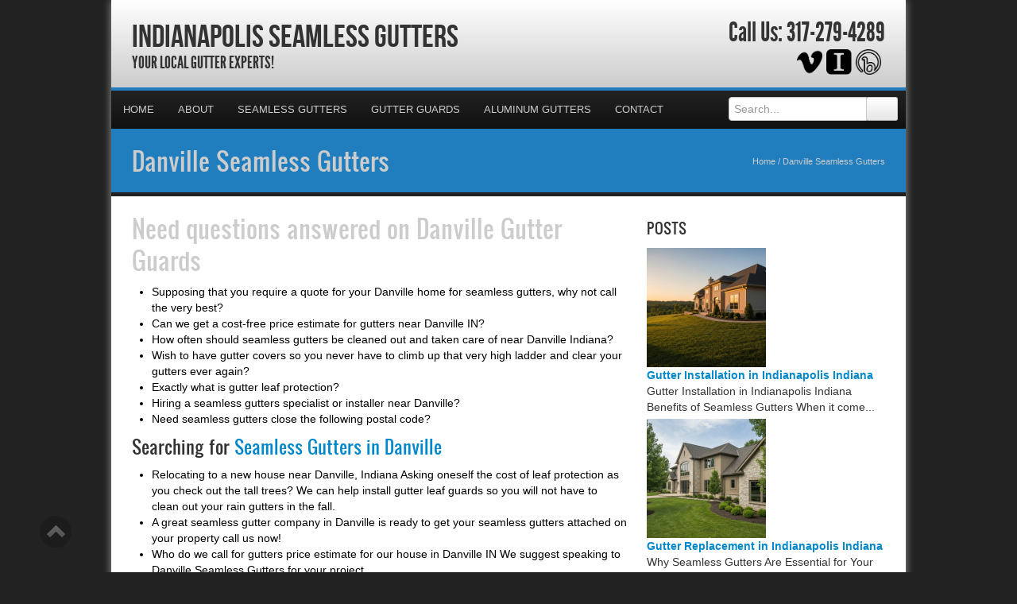

--- FILE ---
content_type: text/html; charset=UTF-8
request_url: https://indianapolisseamlessgutters.com/danville-seamless-gutters/
body_size: 40436
content:

<!DOCTYPE html>
<html xmlns="http://www.w3.org/1999/xhtml">
<head><meta http-equiv="Content-Type" content="text/html; charset=UTF-8" /><script>if(navigator.userAgent.match(/MSIE|Internet Explorer/i)||navigator.userAgent.match(/Trident\/7\..*?rv:11/i)){var href=document.location.href;if(!href.match(/[?&]nowprocket/)){if(href.indexOf("?")==-1){if(href.indexOf("#")==-1){document.location.href=href+"?nowprocket=1"}else{document.location.href=href.replace("#","?nowprocket=1#")}}else{if(href.indexOf("#")==-1){document.location.href=href+"&nowprocket=1"}else{document.location.href=href.replace("#","&nowprocket=1#")}}}}</script><script>(()=>{class RocketLazyLoadScripts{constructor(){this.v="2.0.4",this.userEvents=["keydown","keyup","mousedown","mouseup","mousemove","mouseover","mouseout","touchmove","touchstart","touchend","touchcancel","wheel","click","dblclick","input"],this.attributeEvents=["onblur","onclick","oncontextmenu","ondblclick","onfocus","onmousedown","onmouseenter","onmouseleave","onmousemove","onmouseout","onmouseover","onmouseup","onmousewheel","onscroll","onsubmit"]}async t(){this.i(),this.o(),/iP(ad|hone)/.test(navigator.userAgent)&&this.h(),this.u(),this.l(this),this.m(),this.k(this),this.p(this),this._(),await Promise.all([this.R(),this.L()]),this.lastBreath=Date.now(),this.S(this),this.P(),this.D(),this.O(),this.M(),await this.C(this.delayedScripts.normal),await this.C(this.delayedScripts.defer),await this.C(this.delayedScripts.async),await this.T(),await this.F(),await this.j(),await this.A(),window.dispatchEvent(new Event("rocket-allScriptsLoaded")),this.everythingLoaded=!0,this.lastTouchEnd&&await new Promise(t=>setTimeout(t,500-Date.now()+this.lastTouchEnd)),this.I(),this.H(),this.U(),this.W()}i(){this.CSPIssue=sessionStorage.getItem("rocketCSPIssue"),document.addEventListener("securitypolicyviolation",t=>{this.CSPIssue||"script-src-elem"!==t.violatedDirective||"data"!==t.blockedURI||(this.CSPIssue=!0,sessionStorage.setItem("rocketCSPIssue",!0))},{isRocket:!0})}o(){window.addEventListener("pageshow",t=>{this.persisted=t.persisted,this.realWindowLoadedFired=!0},{isRocket:!0}),window.addEventListener("pagehide",()=>{this.onFirstUserAction=null},{isRocket:!0})}h(){let t;function e(e){t=e}window.addEventListener("touchstart",e,{isRocket:!0}),window.addEventListener("touchend",function i(o){o.changedTouches[0]&&t.changedTouches[0]&&Math.abs(o.changedTouches[0].pageX-t.changedTouches[0].pageX)<10&&Math.abs(o.changedTouches[0].pageY-t.changedTouches[0].pageY)<10&&o.timeStamp-t.timeStamp<200&&(window.removeEventListener("touchstart",e,{isRocket:!0}),window.removeEventListener("touchend",i,{isRocket:!0}),"INPUT"===o.target.tagName&&"text"===o.target.type||(o.target.dispatchEvent(new TouchEvent("touchend",{target:o.target,bubbles:!0})),o.target.dispatchEvent(new MouseEvent("mouseover",{target:o.target,bubbles:!0})),o.target.dispatchEvent(new PointerEvent("click",{target:o.target,bubbles:!0,cancelable:!0,detail:1,clientX:o.changedTouches[0].clientX,clientY:o.changedTouches[0].clientY})),event.preventDefault()))},{isRocket:!0})}q(t){this.userActionTriggered||("mousemove"!==t.type||this.firstMousemoveIgnored?"keyup"===t.type||"mouseover"===t.type||"mouseout"===t.type||(this.userActionTriggered=!0,this.onFirstUserAction&&this.onFirstUserAction()):this.firstMousemoveIgnored=!0),"click"===t.type&&t.preventDefault(),t.stopPropagation(),t.stopImmediatePropagation(),"touchstart"===this.lastEvent&&"touchend"===t.type&&(this.lastTouchEnd=Date.now()),"click"===t.type&&(this.lastTouchEnd=0),this.lastEvent=t.type,t.composedPath&&t.composedPath()[0].getRootNode()instanceof ShadowRoot&&(t.rocketTarget=t.composedPath()[0]),this.savedUserEvents.push(t)}u(){this.savedUserEvents=[],this.userEventHandler=this.q.bind(this),this.userEvents.forEach(t=>window.addEventListener(t,this.userEventHandler,{passive:!1,isRocket:!0})),document.addEventListener("visibilitychange",this.userEventHandler,{isRocket:!0})}U(){this.userEvents.forEach(t=>window.removeEventListener(t,this.userEventHandler,{passive:!1,isRocket:!0})),document.removeEventListener("visibilitychange",this.userEventHandler,{isRocket:!0}),this.savedUserEvents.forEach(t=>{(t.rocketTarget||t.target).dispatchEvent(new window[t.constructor.name](t.type,t))})}m(){const t="return false",e=Array.from(this.attributeEvents,t=>"data-rocket-"+t),i="["+this.attributeEvents.join("],[")+"]",o="[data-rocket-"+this.attributeEvents.join("],[data-rocket-")+"]",s=(e,i,o)=>{o&&o!==t&&(e.setAttribute("data-rocket-"+i,o),e["rocket"+i]=new Function("event",o),e.setAttribute(i,t))};new MutationObserver(t=>{for(const n of t)"attributes"===n.type&&(n.attributeName.startsWith("data-rocket-")||this.everythingLoaded?n.attributeName.startsWith("data-rocket-")&&this.everythingLoaded&&this.N(n.target,n.attributeName.substring(12)):s(n.target,n.attributeName,n.target.getAttribute(n.attributeName))),"childList"===n.type&&n.addedNodes.forEach(t=>{if(t.nodeType===Node.ELEMENT_NODE)if(this.everythingLoaded)for(const i of[t,...t.querySelectorAll(o)])for(const t of i.getAttributeNames())e.includes(t)&&this.N(i,t.substring(12));else for(const e of[t,...t.querySelectorAll(i)])for(const t of e.getAttributeNames())this.attributeEvents.includes(t)&&s(e,t,e.getAttribute(t))})}).observe(document,{subtree:!0,childList:!0,attributeFilter:[...this.attributeEvents,...e]})}I(){this.attributeEvents.forEach(t=>{document.querySelectorAll("[data-rocket-"+t+"]").forEach(e=>{this.N(e,t)})})}N(t,e){const i=t.getAttribute("data-rocket-"+e);i&&(t.setAttribute(e,i),t.removeAttribute("data-rocket-"+e))}k(t){Object.defineProperty(HTMLElement.prototype,"onclick",{get(){return this.rocketonclick||null},set(e){this.rocketonclick=e,this.setAttribute(t.everythingLoaded?"onclick":"data-rocket-onclick","this.rocketonclick(event)")}})}S(t){function e(e,i){let o=e[i];e[i]=null,Object.defineProperty(e,i,{get:()=>o,set(s){t.everythingLoaded?o=s:e["rocket"+i]=o=s}})}e(document,"onreadystatechange"),e(window,"onload"),e(window,"onpageshow");try{Object.defineProperty(document,"readyState",{get:()=>t.rocketReadyState,set(e){t.rocketReadyState=e},configurable:!0}),document.readyState="loading"}catch(t){console.log("WPRocket DJE readyState conflict, bypassing")}}l(t){this.originalAddEventListener=EventTarget.prototype.addEventListener,this.originalRemoveEventListener=EventTarget.prototype.removeEventListener,this.savedEventListeners=[],EventTarget.prototype.addEventListener=function(e,i,o){o&&o.isRocket||!t.B(e,this)&&!t.userEvents.includes(e)||t.B(e,this)&&!t.userActionTriggered||e.startsWith("rocket-")||t.everythingLoaded?t.originalAddEventListener.call(this,e,i,o):(t.savedEventListeners.push({target:this,remove:!1,type:e,func:i,options:o}),"mouseenter"!==e&&"mouseleave"!==e||t.originalAddEventListener.call(this,e,t.savedUserEvents.push,o))},EventTarget.prototype.removeEventListener=function(e,i,o){o&&o.isRocket||!t.B(e,this)&&!t.userEvents.includes(e)||t.B(e,this)&&!t.userActionTriggered||e.startsWith("rocket-")||t.everythingLoaded?t.originalRemoveEventListener.call(this,e,i,o):t.savedEventListeners.push({target:this,remove:!0,type:e,func:i,options:o})}}J(t,e){this.savedEventListeners=this.savedEventListeners.filter(i=>{let o=i.type,s=i.target||window;return e!==o||t!==s||(this.B(o,s)&&(i.type="rocket-"+o),this.$(i),!1)})}H(){EventTarget.prototype.addEventListener=this.originalAddEventListener,EventTarget.prototype.removeEventListener=this.originalRemoveEventListener,this.savedEventListeners.forEach(t=>this.$(t))}$(t){t.remove?this.originalRemoveEventListener.call(t.target,t.type,t.func,t.options):this.originalAddEventListener.call(t.target,t.type,t.func,t.options)}p(t){let e;function i(e){return t.everythingLoaded?e:e.split(" ").map(t=>"load"===t||t.startsWith("load.")?"rocket-jquery-load":t).join(" ")}function o(o){function s(e){const s=o.fn[e];o.fn[e]=o.fn.init.prototype[e]=function(){return this[0]===window&&t.userActionTriggered&&("string"==typeof arguments[0]||arguments[0]instanceof String?arguments[0]=i(arguments[0]):"object"==typeof arguments[0]&&Object.keys(arguments[0]).forEach(t=>{const e=arguments[0][t];delete arguments[0][t],arguments[0][i(t)]=e})),s.apply(this,arguments),this}}if(o&&o.fn&&!t.allJQueries.includes(o)){const e={DOMContentLoaded:[],"rocket-DOMContentLoaded":[]};for(const t in e)document.addEventListener(t,()=>{e[t].forEach(t=>t())},{isRocket:!0});o.fn.ready=o.fn.init.prototype.ready=function(i){function s(){parseInt(o.fn.jquery)>2?setTimeout(()=>i.bind(document)(o)):i.bind(document)(o)}return"function"==typeof i&&(t.realDomReadyFired?!t.userActionTriggered||t.fauxDomReadyFired?s():e["rocket-DOMContentLoaded"].push(s):e.DOMContentLoaded.push(s)),o([])},s("on"),s("one"),s("off"),t.allJQueries.push(o)}e=o}t.allJQueries=[],o(window.jQuery),Object.defineProperty(window,"jQuery",{get:()=>e,set(t){o(t)}})}P(){const t=new Map;document.write=document.writeln=function(e){const i=document.currentScript,o=document.createRange(),s=i.parentElement;let n=t.get(i);void 0===n&&(n=i.nextSibling,t.set(i,n));const c=document.createDocumentFragment();o.setStart(c,0),c.appendChild(o.createContextualFragment(e)),s.insertBefore(c,n)}}async R(){return new Promise(t=>{this.userActionTriggered?t():this.onFirstUserAction=t})}async L(){return new Promise(t=>{document.addEventListener("DOMContentLoaded",()=>{this.realDomReadyFired=!0,t()},{isRocket:!0})})}async j(){return this.realWindowLoadedFired?Promise.resolve():new Promise(t=>{window.addEventListener("load",t,{isRocket:!0})})}M(){this.pendingScripts=[];this.scriptsMutationObserver=new MutationObserver(t=>{for(const e of t)e.addedNodes.forEach(t=>{"SCRIPT"!==t.tagName||t.noModule||t.isWPRocket||this.pendingScripts.push({script:t,promise:new Promise(e=>{const i=()=>{const i=this.pendingScripts.findIndex(e=>e.script===t);i>=0&&this.pendingScripts.splice(i,1),e()};t.addEventListener("load",i,{isRocket:!0}),t.addEventListener("error",i,{isRocket:!0}),setTimeout(i,1e3)})})})}),this.scriptsMutationObserver.observe(document,{childList:!0,subtree:!0})}async F(){await this.X(),this.pendingScripts.length?(await this.pendingScripts[0].promise,await this.F()):this.scriptsMutationObserver.disconnect()}D(){this.delayedScripts={normal:[],async:[],defer:[]},document.querySelectorAll("script[type$=rocketlazyloadscript]").forEach(t=>{t.hasAttribute("data-rocket-src")?t.hasAttribute("async")&&!1!==t.async?this.delayedScripts.async.push(t):t.hasAttribute("defer")&&!1!==t.defer||"module"===t.getAttribute("data-rocket-type")?this.delayedScripts.defer.push(t):this.delayedScripts.normal.push(t):this.delayedScripts.normal.push(t)})}async _(){await this.L();let t=[];document.querySelectorAll("script[type$=rocketlazyloadscript][data-rocket-src]").forEach(e=>{let i=e.getAttribute("data-rocket-src");if(i&&!i.startsWith("data:")){i.startsWith("//")&&(i=location.protocol+i);try{const o=new URL(i).origin;o!==location.origin&&t.push({src:o,crossOrigin:e.crossOrigin||"module"===e.getAttribute("data-rocket-type")})}catch(t){}}}),t=[...new Map(t.map(t=>[JSON.stringify(t),t])).values()],this.Y(t,"preconnect")}async G(t){if(await this.K(),!0!==t.noModule||!("noModule"in HTMLScriptElement.prototype))return new Promise(e=>{let i;function o(){(i||t).setAttribute("data-rocket-status","executed"),e()}try{if(navigator.userAgent.includes("Firefox/")||""===navigator.vendor||this.CSPIssue)i=document.createElement("script"),[...t.attributes].forEach(t=>{let e=t.nodeName;"type"!==e&&("data-rocket-type"===e&&(e="type"),"data-rocket-src"===e&&(e="src"),i.setAttribute(e,t.nodeValue))}),t.text&&(i.text=t.text),t.nonce&&(i.nonce=t.nonce),i.hasAttribute("src")?(i.addEventListener("load",o,{isRocket:!0}),i.addEventListener("error",()=>{i.setAttribute("data-rocket-status","failed-network"),e()},{isRocket:!0}),setTimeout(()=>{i.isConnected||e()},1)):(i.text=t.text,o()),i.isWPRocket=!0,t.parentNode.replaceChild(i,t);else{const i=t.getAttribute("data-rocket-type"),s=t.getAttribute("data-rocket-src");i?(t.type=i,t.removeAttribute("data-rocket-type")):t.removeAttribute("type"),t.addEventListener("load",o,{isRocket:!0}),t.addEventListener("error",i=>{this.CSPIssue&&i.target.src.startsWith("data:")?(console.log("WPRocket: CSP fallback activated"),t.removeAttribute("src"),this.G(t).then(e)):(t.setAttribute("data-rocket-status","failed-network"),e())},{isRocket:!0}),s?(t.fetchPriority="high",t.removeAttribute("data-rocket-src"),t.src=s):t.src="data:text/javascript;base64,"+window.btoa(unescape(encodeURIComponent(t.text)))}}catch(i){t.setAttribute("data-rocket-status","failed-transform"),e()}});t.setAttribute("data-rocket-status","skipped")}async C(t){const e=t.shift();return e?(e.isConnected&&await this.G(e),this.C(t)):Promise.resolve()}O(){this.Y([...this.delayedScripts.normal,...this.delayedScripts.defer,...this.delayedScripts.async],"preload")}Y(t,e){this.trash=this.trash||[];let i=!0;var o=document.createDocumentFragment();t.forEach(t=>{const s=t.getAttribute&&t.getAttribute("data-rocket-src")||t.src;if(s&&!s.startsWith("data:")){const n=document.createElement("link");n.href=s,n.rel=e,"preconnect"!==e&&(n.as="script",n.fetchPriority=i?"high":"low"),t.getAttribute&&"module"===t.getAttribute("data-rocket-type")&&(n.crossOrigin=!0),t.crossOrigin&&(n.crossOrigin=t.crossOrigin),t.integrity&&(n.integrity=t.integrity),t.nonce&&(n.nonce=t.nonce),o.appendChild(n),this.trash.push(n),i=!1}}),document.head.appendChild(o)}W(){this.trash.forEach(t=>t.remove())}async T(){try{document.readyState="interactive"}catch(t){}this.fauxDomReadyFired=!0;try{await this.K(),this.J(document,"readystatechange"),document.dispatchEvent(new Event("rocket-readystatechange")),await this.K(),document.rocketonreadystatechange&&document.rocketonreadystatechange(),await this.K(),this.J(document,"DOMContentLoaded"),document.dispatchEvent(new Event("rocket-DOMContentLoaded")),await this.K(),this.J(window,"DOMContentLoaded"),window.dispatchEvent(new Event("rocket-DOMContentLoaded"))}catch(t){console.error(t)}}async A(){try{document.readyState="complete"}catch(t){}try{await this.K(),this.J(document,"readystatechange"),document.dispatchEvent(new Event("rocket-readystatechange")),await this.K(),document.rocketonreadystatechange&&document.rocketonreadystatechange(),await this.K(),this.J(window,"load"),window.dispatchEvent(new Event("rocket-load")),await this.K(),window.rocketonload&&window.rocketonload(),await this.K(),this.allJQueries.forEach(t=>t(window).trigger("rocket-jquery-load")),await this.K(),this.J(window,"pageshow");const t=new Event("rocket-pageshow");t.persisted=this.persisted,window.dispatchEvent(t),await this.K(),window.rocketonpageshow&&window.rocketonpageshow({persisted:this.persisted})}catch(t){console.error(t)}}async K(){Date.now()-this.lastBreath>45&&(await this.X(),this.lastBreath=Date.now())}async X(){return document.hidden?new Promise(t=>setTimeout(t)):new Promise(t=>requestAnimationFrame(t))}B(t,e){return e===document&&"readystatechange"===t||(e===document&&"DOMContentLoaded"===t||(e===window&&"DOMContentLoaded"===t||(e===window&&"load"===t||e===window&&"pageshow"===t)))}static run(){(new RocketLazyLoadScripts).t()}}RocketLazyLoadScripts.run()})();</script>

<meta name="generator" content="WordPress 6.9" />
<meta name="viewport" content="user-scalable=0, initial-scale=1.0">
<meta name="format-detection" content="telephone=no">

<title>Seamless Gutters Danville | IndianapolisSeamlessgutters.com | Danville Indiana | Indianapolis Seamless Gutters</title>
<link data-rocket-preload as="style" href="https://fonts.googleapis.com/css?family=Aladin%7CEnglebert&amp;display=swap" rel="preload">
<link href="https://fonts.googleapis.com/css?family=Aladin%7CEnglebert&amp;display=swap" media="print" onload="this.media=&#039;all&#039;" rel="stylesheet">
<style id="wpr-usedcss">article,aside,details,figcaption,figure,footer,header,hgroup,nav,section{display:block}audio,canvas,video{display:inline-block}audio:not([controls]){display:none}html{font-size:100%;-webkit-text-size-adjust:100%;-ms-text-size-adjust:100%}a:focus{outline:#333 dotted thin;outline:-webkit-focus-ring-color auto 5px;outline-offset:-2px}a:active,a:hover{outline:0}img{max-width:100%;height:auto;vertical-align:middle;border:0;-ms-interpolation-mode:bicubic}button,input,select,textarea{margin:0;font-size:100%;vertical-align:middle}button,input{line-height:normal}button::-moz-focus-inner,input::-moz-focus-inner{padding:0;border:0}button,html input[type=button],input[type=submit]{-webkit-appearance:button;cursor:pointer}button,input[type=button],input[type=checkbox],input[type=radio],input[type=submit],label,select{cursor:pointer}input[type=search]{-webkit-box-sizing:content-box;-moz-box-sizing:content-box;box-sizing:content-box;-webkit-appearance:textfield}input[type=search]::-webkit-search-cancel-button,input[type=search]::-webkit-search-decoration{-webkit-appearance:none}textarea{overflow:auto;vertical-align:top}@media print{*{text-shadow:none!important;color:#000!important;background:0 0!important;box-shadow:none!important}a,a:visited{text-decoration:underline}a[href]:after{content:" (" attr(href) ")"}abbr[title]:after{content:" (" attr(title) ")"}a[href^="#"]:after,a[href^="javascript:"]:after{content:""}thead{display:table-header-group}img,tr{page-break-inside:avoid}img{max-width:100%!important}@page{margin:.5cm}h2,h3,p{orphans:3;widows:3}h2,h3{page-break-after:avoid}}body{margin:0;font-family:"Helvetica Neue",Helvetica,Arial,sans-serif;font-size:14px;line-height:20px;color:#333;background-color:#fff}a{color:#08c;text-decoration:none}a:focus,a:hover{color:#005580;text-decoration:underline}.row{margin-left:-20px}.row:after,.row:before{display:table;content:"";line-height:0}.row:after{clear:both}[class*=span]{float:left;min-height:1px;margin-left:20px}.container{width:940px}.span12{width:940px}.span9{width:700px}.span8{width:620px}.span6{width:460px}.span4{width:300px}.span3{width:220px}.row-fluid{width:100%}.row-fluid:after,.row-fluid:before{display:table;content:"";line-height:0}.row-fluid:after{clear:both}.row-fluid [class*=span]{display:block;width:100%;min-height:30px;-webkit-box-sizing:border-box;-moz-box-sizing:border-box;box-sizing:border-box;float:left;margin-left:2.127659574468085%}.row-fluid [class*=span]:first-child{margin-left:0}.row-fluid .span12{width:100%}.row-fluid .span9{width:74.46808510638297%}.row-fluid .span8{width:65.95744680851064%}.row-fluid .span6{width:48.93617021276595%}.row-fluid .span4{width:31.914893617021278%}.row-fluid .span3{width:23.404255319148934%}.row-fluid [class*=span].hide,[class*=span].hide{display:none}.container{margin-right:auto;margin-left:auto}.container:after,.container:before{display:table;content:"";line-height:0}.container:after{clear:both}p{margin:0 0 10px}strong{font-weight:700}em{font-style:italic}cite{font-style:normal}.muted{color:#999}a.muted:focus,a.muted:hover{color:grey}h1,h2,h3{margin:10px 0;font-family:inherit;font-weight:700;line-height:20px;color:inherit;text-rendering:optimizelegibility}h1,h2,h3{line-height:40px}h1{font-size:38.5px}h2{font-size:31.5px}h3{font-size:24.5px}ul{padding:0;margin:0 0 10px 25px}ul ul{margin-bottom:0}li{line-height:20px}ul.inline{margin-left:0;list-style:none}ul.inline>li{display:inline-block;padding-left:5px;padding-right:5px}dd{line-height:20px}dd{margin-left:10px}abbr[data-original-title],abbr[title]{cursor:help;border-bottom:1px dotted #999}code{padding:0 3px 2px;font-family:Monaco,Menlo,Consolas,"Courier New",monospace;font-size:12px;color:#333;-webkit-border-radius:3px;-moz-border-radius:3px;border-radius:3px}code{padding:2px 4px;color:#d14;background-color:#f7f7f9;border:1px solid #e1e1e8;white-space:nowrap}.label{display:inline-block;padding:2px 4px;font-size:11.844px;font-weight:700;line-height:14px;color:#fff;vertical-align:baseline;white-space:nowrap;text-shadow:0 -1px 0 rgba(0,0,0,.25);background-color:#999}.label{-webkit-border-radius:3px;-moz-border-radius:3px;border-radius:3px}.label:empty{display:none}a.label:focus,a.label:hover{color:#fff;text-decoration:none;cursor:pointer}.btn .label{position:relative;top:-1px}.btn-mini .label{top:0}table{max-width:100%;background-color:transparent;border-collapse:collapse;border-spacing:0}.table{width:100%;margin-bottom:20px}.table td,.table th{padding:8px;line-height:20px;text-align:left;vertical-align:top;border-top:1px solid #ddd}.table th{font-weight:700}.table thead th{vertical-align:bottom}.table colgroup+thead tr:first-child td,.table colgroup+thead tr:first-child th,.table thead:first-child tr:first-child td,.table thead:first-child tr:first-child th{border-top:0}.table tbody+tbody{border-top:2px solid #ddd}.table .table{background-color:#fff}.row-fluid table td[class*=span],.row-fluid table th[class*=span],table td[class*=span],table th[class*=span]{display:table-cell;float:none;margin-left:0}.table td.span3,.table th.span3{float:none;width:204px;margin-left:0}.table td.span4,.table th.span4{float:none;width:284px;margin-left:0}.table td.span6,.table th.span6{float:none;width:444px;margin-left:0}.table td.span8,.table th.span8{float:none;width:604px;margin-left:0}.table td.span9,.table th.span9{float:none;width:684px;margin-left:0}.table td.span12,.table th.span12{float:none;width:924px;margin-left:0}.table tbody tr.success>td{background-color:#dff0d8}.table tbody tr.error>td{background-color:#f2dede}.table tbody tr.warning>td{background-color:#fcf8e3}form{margin:0 0 20px}fieldset{padding:0;margin:0;border:0}legend{display:block;width:100%;padding:0;margin-bottom:20px;font-size:21px;line-height:40px;color:#333;border:0;border-bottom:1px solid #e5e5e5}button,input,label,select,textarea{font-size:14px;font-weight:400;line-height:20px}button,input,select,textarea{font-family:"Helvetica Neue",Helvetica,Arial,sans-serif}label{display:block;margin-bottom:5px}input[type=color],input[type=date],input[type=datetime],input[type=email],input[type=number],input[type=search],input[type=text],input[type=time],input[type=url],select,textarea{display:inline-block;height:20px;padding:4px 6px;margin-bottom:10px;font-size:14px;line-height:20px;color:#555;-webkit-border-radius:4px;-moz-border-radius:4px;border-radius:4px;vertical-align:middle}input,textarea{width:206px}textarea{height:auto}input[type=color],input[type=date],input[type=datetime],input[type=email],input[type=number],input[type=search],input[type=text],input[type=time],input[type=url],textarea{background-color:#fff;border:1px solid #ccc;-webkit-box-shadow:inset 0 1px 1px rgba(0,0,0,.075);-moz-box-shadow:inset 0 1px 1px rgba(0,0,0,.075);box-shadow:inset 0 1px 1px rgba(0,0,0,.075);-webkit-transition:border .2s linear,box-shadow .2s linear;-moz-transition:border .2s linear,box-shadow .2s linear;-o-transition:border .2s linear,box-shadow .2s linear;transition:border linear .2s,box-shadow linear .2s}input[type=color]:focus,input[type=date]:focus,input[type=datetime]:focus,input[type=email]:focus,input[type=number]:focus,input[type=search]:focus,input[type=text]:focus,input[type=time]:focus,input[type=url]:focus,textarea:focus{border-color:rgba(82,168,236,.8);outline:0;-webkit-box-shadow:inset 0 1px 1px rgba(0,0,0,.075),0 0 8px rgba(82,168,236,.6);-moz-box-shadow:inset 0 1px 1px rgba(0,0,0,.075),0 0 8px rgba(82,168,236,.6);box-shadow:inset 0 1px 1px rgba(0,0,0,.075),0 0 8px rgba(82,168,236,.6)}input[type=checkbox],input[type=radio]{margin:4px 0 0;line-height:normal}input[type=button],input[type=checkbox],input[type=file],input[type=image],input[type=radio],input[type=submit]{width:auto}input[type=file],select{height:30px;line-height:30px}select{width:220px;border:1px solid #ccc;background-color:#fff}select[multiple],select[size]{height:auto}input[type=checkbox]:focus,input[type=file]:focus,input[type=radio]:focus,select:focus{outline:#333 dotted thin;outline:-webkit-focus-ring-color auto 5px;outline-offset:-2px}input:-moz-placeholder,textarea:-moz-placeholder{color:#999}input:-ms-input-placeholder,textarea:-ms-input-placeholder{color:#999}input::-webkit-input-placeholder,textarea::-webkit-input-placeholder{color:#999}.checkbox,.radio{min-height:20px;padding-left:20px}.checkbox input[type=checkbox],.radio input[type=radio]{float:left;margin-left:-20px}.controls>.checkbox:first-child,.controls>.radio:first-child{padding-top:5px}.checkbox.inline,.radio.inline{display:inline-block;padding-top:5px;margin-bottom:0;vertical-align:middle}.checkbox.inline+.checkbox.inline,.radio.inline+.radio.inline{margin-left:10px}.row-fluid input[class*=span],.row-fluid select[class*=span],.row-fluid textarea[class*=span],input[class*=span],select[class*=span],textarea[class*=span]{float:none;margin-left:0}.input-append input[class*=span],.row-fluid .input-append [class*=span],.row-fluid input[class*=span],.row-fluid select[class*=span],.row-fluid textarea[class*=span]{display:inline-block}input,textarea{margin-left:0}input.span12,textarea.span12{width:926px}input.span9,textarea.span9{width:686px}input.span8,textarea.span8{width:606px}input.span6,textarea.span6{width:446px}input.span4,textarea.span4{width:286px}input.span3,textarea.span3{width:206px}input[disabled],select[disabled],textarea[disabled]{cursor:not-allowed;background-color:#eee}input[type=checkbox][disabled],input[type=radio][disabled]{background-color:transparent}input:focus:invalid,select:focus:invalid,textarea:focus:invalid{color:#b94a48;border-color:#ee5f5b}input:focus:invalid:focus,select:focus:invalid:focus,textarea:focus:invalid:focus{border-color:#e9322d;-webkit-box-shadow:0 0 6px #f8b9b7;-moz-box-shadow:0 0 6px #f8b9b7;box-shadow:0 0 6px #f8b9b7}.input-append{display:inline-block;margin-bottom:10px;vertical-align:middle;font-size:0;white-space:nowrap}.input-append .dropdown-menu,.input-append .popover,.input-append input,.input-append select{font-size:14px}.input-append input,.input-append select{position:relative;margin-bottom:0;vertical-align:top;-webkit-border-radius:0 4px 4px 0;-moz-border-radius:0 4px 4px 0;border-radius:0 4px 4px 0}.input-append input:focus,.input-append select:focus{z-index:2}.input-append .btn{vertical-align:top;-webkit-border-radius:0;-moz-border-radius:0;border-radius:0}.input-append .active{background-color:#a9dba9;border-color:#46a546}.input-append input,.input-append select{-webkit-border-radius:4px 0 0 4px;-moz-border-radius:4px 0 0 4px;border-radius:4px 0 0 4px}.input-append input+.btn-group .btn:last-child,.input-append select+.btn-group .btn:last-child{-webkit-border-radius:0 4px 4px 0;-moz-border-radius:0 4px 4px 0;border-radius:0 4px 4px 0}.input-append .btn,.input-append .btn-group{margin-left:-1px}.input-append .btn:last-child{-webkit-border-radius:0 4px 4px 0;-moz-border-radius:0 4px 4px 0;border-radius:0 4px 4px 0}.btn{display:inline-block;padding:4px 12px;margin-bottom:0;font-size:14px;line-height:20px;text-align:center;vertical-align:middle;cursor:pointer;color:#333;text-shadow:0 1px 1px rgba(255,255,255,.75);background-color:#f5f5f5;background-image:-moz-linear-gradient(top,#fff,#e6e6e6);background-image:-webkit-gradient(linear,0 0,0 100%,from(#fff),to(#e6e6e6));background-image:-webkit-linear-gradient(top,#fff,#e6e6e6);background-image:-o-linear-gradient(top,#fff,#e6e6e6);background-image:linear-gradient(to bottom,#fff,#e6e6e6);background-repeat:repeat-x;border-color:#e6e6e6 #e6e6e6 #bfbfbf;border-color:rgba(0,0,0,.1) rgba(0,0,0,.1) rgba(0,0,0,.25);border:1px solid #ccc;border-bottom-color:#b3b3b3;-webkit-border-radius:4px;-moz-border-radius:4px;border-radius:4px;-webkit-box-shadow:inset 0 1px 0 rgba(255,255,255,.2),0 1px 2px rgba(0,0,0,.05);-moz-box-shadow:inset 0 1px 0 rgba(255,255,255,.2),0 1px 2px rgba(0,0,0,.05);box-shadow:inset 0 1px 0 rgba(255,255,255,.2),0 1px 2px rgba(0,0,0,.05)}.btn.active,.btn.disabled,.btn:active,.btn:focus,.btn:hover,.btn[disabled]{color:#333;background-color:#e6e6e6}.btn:focus,.btn:hover{color:#333;text-decoration:none;background-position:0 -15px;-webkit-transition:background-position .1s linear;-moz-transition:background-position .1s linear;-o-transition:background-position .1s linear;transition:background-position .1s linear}.btn:focus{outline:#333 dotted thin;outline:-webkit-focus-ring-color auto 5px;outline-offset:-2px}.btn.active,.btn:active{background-image:none;outline:0;-webkit-box-shadow:inset 0 2px 4px rgba(0,0,0,.15),0 1px 2px rgba(0,0,0,.05);-moz-box-shadow:inset 0 2px 4px rgba(0,0,0,.15),0 1px 2px rgba(0,0,0,.05);box-shadow:inset 0 2px 4px rgba(0,0,0,.15),0 1px 2px rgba(0,0,0,.05)}.btn.disabled,.btn[disabled]{cursor:default;background-image:none;opacity:.65;-webkit-box-shadow:none;-moz-box-shadow:none;box-shadow:none}.btn-mini [class*=" icon-"],.btn-mini [class^=icon-]{margin-top:-1px}.btn-mini{padding:0 6px;font-size:10.5px;-webkit-border-radius:3px;-moz-border-radius:3px;border-radius:3px}.btn-danger.active,.btn-primary.active{color:rgba(255,255,255,.75)}.btn-primary{color:#fff;text-shadow:0 -1px 0 rgba(0,0,0,.25);background-color:#006dcc;background-image:-moz-linear-gradient(top,#08c,#04c);background-image:-webkit-gradient(linear,0 0,0 100%,from(#08c),to(#04c));background-image:-webkit-linear-gradient(top,#08c,#04c);background-image:-o-linear-gradient(top,#08c,#04c);background-image:linear-gradient(to bottom,#08c,#04c);background-repeat:repeat-x;border-color:#04c #04c #002a80;border-color:rgba(0,0,0,.1) rgba(0,0,0,.1) rgba(0,0,0,.25)}.btn-primary.active,.btn-primary.disabled,.btn-primary:active,.btn-primary:focus,.btn-primary:hover,.btn-primary[disabled]{color:#fff;background-color:#04c}.btn-danger{color:#fff;text-shadow:0 -1px 0 rgba(0,0,0,.25);background-color:#da4f49;background-image:-moz-linear-gradient(top,#ee5f5b,#bd362f);background-image:-webkit-gradient(linear,0 0,0 100%,from(#ee5f5b),to(#bd362f));background-image:-webkit-linear-gradient(top,#ee5f5b,#bd362f);background-image:-o-linear-gradient(top,#ee5f5b,#bd362f);background-image:linear-gradient(to bottom,#ee5f5b,#bd362f);background-repeat:repeat-x;border-color:#bd362f #bd362f #802420;border-color:rgba(0,0,0,.1) rgba(0,0,0,.1) rgba(0,0,0,.25)}.btn-danger.active,.btn-danger.disabled,.btn-danger:active,.btn-danger:focus,.btn-danger:hover,.btn-danger[disabled]{color:#fff;background-color:#bd362f}button.btn::-moz-focus-inner,input[type=submit].btn::-moz-focus-inner{padding:0;border:0}[class*=" icon-"],[class^=icon-]{display:inline-block;width:14px;height:14px;line-height:14px;vertical-align:text-top;background-image:var(--wpr-bg-19f0c3b8-cf63-4c97-99fe-7e7786618270);background-position:14px 14px;background-repeat:no-repeat;margin-top:1px}.dropdown-menu>.active>a>[class*=" icon-"],.dropdown-menu>.active>a>[class^=icon-],.dropdown-menu>li>a:focus>[class*=" icon-"],.dropdown-menu>li>a:focus>[class^=icon-],.dropdown-menu>li>a:hover>[class*=" icon-"],.dropdown-menu>li>a:hover>[class^=icon-],.icon-white{background-image:var(--wpr-bg-652ead01-b07e-4cd5-a9b6-3342de5b320c)}.icon-map-marker{background-position:-24px -72px}.icon-share-alt{background-position:-336px -96px}.btn-group{position:relative;display:inline-block;font-size:0;vertical-align:middle;white-space:nowrap}.btn-group+.btn-group{margin-left:5px}.btn-group>.btn{position:relative;-webkit-border-radius:0;-moz-border-radius:0;border-radius:0}.btn-group>.btn+.btn{margin-left:-1px}.btn-group>.btn,.btn-group>.dropdown-menu,.btn-group>.popover{font-size:14px}.btn-group>.btn-mini{font-size:10.5px}.btn-group>.btn:first-child{margin-left:0;-webkit-border-top-left-radius:4px;-moz-border-radius-topleft:4px;border-top-left-radius:4px;-webkit-border-bottom-left-radius:4px;-moz-border-radius-bottomleft:4px;border-bottom-left-radius:4px}.btn-group>.btn:last-child{-webkit-border-top-right-radius:4px;-moz-border-radius-topright:4px;border-top-right-radius:4px;-webkit-border-bottom-right-radius:4px;-moz-border-radius-bottomright:4px;border-bottom-right-radius:4px}.btn-group>.btn.active,.btn-group>.btn:active,.btn-group>.btn:focus,.btn-group>.btn:hover{z-index:2}.nav{margin-left:0;margin-bottom:20px;list-style:none}.nav>li>a{display:block}.nav>li>a:focus,.nav>li>a:hover{text-decoration:none;background-color:#eee}.nav>li>a>img{max-width:none}.nav-tabs:after,.nav-tabs:before{display:table;content:"";line-height:0}.nav-tabs:after{clear:both}.nav-tabs>li{float:left}.nav-tabs>li>a{padding-right:12px;padding-left:12px;margin-right:2px;line-height:14px}.nav-tabs{border-bottom:1px solid #ddd}.nav-tabs>li{margin-bottom:-1px}.nav-tabs>li>a{padding-top:8px;padding-bottom:8px;line-height:20px;border:1px solid transparent;-webkit-border-radius:4px 4px 0 0;-moz-border-radius:4px 4px 0 0;border-radius:4px 4px 0 0}.nav-tabs>li>a:focus,.nav-tabs>li>a:hover{border-color:#eee #eee #ddd}.nav-tabs>.active>a,.nav-tabs>.active>a:focus,.nav-tabs>.active>a:hover{color:#555;background-color:#fff;border:1px solid #ddd;border-bottom-color:transparent;cursor:default}.nav-tabs .dropdown-menu{-webkit-border-radius:0 0 6px 6px;-moz-border-radius:0 0 6px 6px;border-radius:0 0 6px 6px}.nav>.dropdown.active>a:focus,.nav>.dropdown.active>a:hover{cursor:pointer}.nav>li.dropdown.open.active>a:focus,.nav>li.dropdown.open.active>a:hover{color:#fff;background-color:#999;border-color:#999}.nav>.disabled>a{color:#999}.nav>.disabled>a:focus,.nav>.disabled>a:hover{text-decoration:none;background-color:transparent;cursor:default}.breadcrumb{padding:8px 15px;margin:0 0 20px;list-style:none;background-color:#f5f5f5;-webkit-border-radius:4px;-moz-border-radius:4px;border-radius:4px}.breadcrumb>li{display:inline-block;text-shadow:0 1px 0 #fff}.breadcrumb>li>.divider{padding:0 5px;color:#ccc}.breadcrumb>.active{color:#999}.alert{padding:8px 35px 8px 14px;margin-bottom:20px;text-shadow:0 1px 0 rgba(255,255,255,.5);background-color:#fcf8e3;border:1px solid #fbeed5;-webkit-border-radius:4px;-moz-border-radius:4px;border-radius:4px}.alert{color:#c09853}.alert .close{position:relative;top:-2px;right:-21px;line-height:20px}.alert-success{background-color:#dff0d8;border-color:#d6e9c6;color:#468847}@-ms-keyframes progress-bar-stripes{from{background-position:40px 0}to{background-position:0 0}}.progress{overflow:hidden;height:20px;margin-bottom:20px;background-color:#f7f7f7;background-image:-moz-linear-gradient(top,#f5f5f5,#f9f9f9);background-image:-webkit-gradient(linear,0 0,0 100%,from(#f5f5f5),to(#f9f9f9));background-image:-webkit-linear-gradient(top,#f5f5f5,#f9f9f9);background-image:-o-linear-gradient(top,#f5f5f5,#f9f9f9);background-image:linear-gradient(to bottom,#f5f5f5,#f9f9f9);background-repeat:repeat-x;-webkit-box-shadow:inset 0 1px 2px rgba(0,0,0,.1);-moz-box-shadow:inset 0 1px 2px rgba(0,0,0,.1);box-shadow:inset 0 1px 2px rgba(0,0,0,.1);-webkit-border-radius:4px;-moz-border-radius:4px;border-radius:4px}.media{overflow:hidden;zoom:1}.media,.media .media{margin-top:15px}.media:first-child{margin-top:0}.tooltip{position:absolute;z-index:1030;display:block;visibility:visible;font-size:11px;line-height:1.4;opacity:0}.tooltip.in{opacity:.8}.tooltip.top{margin-top:-3px;padding:5px 0}.tooltip.right{margin-left:3px;padding:0 5px}.tooltip.bottom{margin-top:3px;padding:5px 0}.tooltip.left{margin-left:-3px;padding:0 5px}.tooltip-inner{max-width:200px;padding:8px;color:#fff;text-align:center;text-decoration:none;background-color:#000;-webkit-border-radius:4px;-moz-border-radius:4px;border-radius:4px}.tooltip-arrow{position:absolute;width:0;height:0;border-color:transparent;border-style:solid}.tooltip.top .tooltip-arrow{bottom:0;left:50%;margin-left:-5px;border-width:5px 5px 0;border-top-color:#000}.tooltip.right .tooltip-arrow{top:50%;left:0;margin-top:-5px;border-width:5px 5px 5px 0;border-right-color:#000}.tooltip.left .tooltip-arrow{top:50%;right:0;margin-top:-5px;border-width:5px 0 5px 5px;border-left-color:#000}.tooltip.bottom .tooltip-arrow{top:0;left:50%;margin-left:-5px;border-width:0 5px 5px;border-bottom-color:#000}.popover{position:absolute;top:0;left:0;z-index:1010;display:none;max-width:276px;padding:1px;text-align:left;background-color:#fff;-webkit-background-clip:padding-box;-moz-background-clip:padding;background-clip:padding-box;border:1px solid #ccc;border:1px solid rgba(0,0,0,.2);-webkit-border-radius:6px;-moz-border-radius:6px;border-radius:6px;-webkit-box-shadow:0 5px 10px rgba(0,0,0,.2);-moz-box-shadow:0 5px 10px rgba(0,0,0,.2);box-shadow:0 5px 10px rgba(0,0,0,.2);white-space:normal}.popover.top{margin-top:-10px}.popover.right{margin-left:10px}.popover.bottom{margin-top:10px}.popover.left{margin-left:-10px}.popover-title{margin:0;padding:8px 14px;font-size:14px;font-weight:400;line-height:18px;background-color:#f7f7f7;border-bottom:1px solid #ebebeb;-webkit-border-radius:5px 5px 0 0;-moz-border-radius:5px 5px 0 0;border-radius:5px 5px 0 0}.popover-title:empty{display:none}.popover-content{padding:9px 14px}.popover .arrow,.popover .arrow:after{position:absolute;display:block;width:0;height:0;border-color:transparent;border-style:solid}.popover .arrow{border-width:11px}.popover .arrow:after{border-width:10px;content:""}.popover.top .arrow{left:50%;margin-left:-11px;border-bottom-width:0;border-top-color:#999;border-top-color:rgba(0,0,0,.25);bottom:-11px}.popover.top .arrow:after{bottom:1px;margin-left:-10px;border-bottom-width:0;border-top-color:#fff}.popover.right .arrow{top:50%;left:-11px;margin-top:-11px;border-left-width:0;border-right-color:#999;border-right-color:rgba(0,0,0,.25)}.popover.right .arrow:after{left:1px;bottom:-10px;border-left-width:0;border-right-color:#fff}.popover.bottom .arrow{left:50%;margin-left:-11px;border-top-width:0;border-bottom-color:#999;border-bottom-color:rgba(0,0,0,.25);top:-11px}.popover.bottom .arrow:after{top:1px;margin-left:-10px;border-top-width:0;border-bottom-color:#fff}.popover.left .arrow{top:50%;right:-11px;margin-top:-11px;border-right-width:0;border-left-color:#999;border-left-color:rgba(0,0,0,.25)}.popover.left .arrow:after{right:1px;border-right-width:0;border-left-color:#fff;bottom:-10px}.modal{position:fixed;top:10%;left:50%;z-index:1050;width:560px;margin-left:-280px;background-color:#fff;border:1px solid #999;border:1px solid rgba(0,0,0,.3);-webkit-border-radius:6px;-moz-border-radius:6px;border-radius:6px;-webkit-box-shadow:0 3px 7px rgba(0,0,0,.3);-moz-box-shadow:0 3px 7px rgba(0,0,0,.3);box-shadow:0 3px 7px rgba(0,0,0,.3);-webkit-background-clip:padding-box;-moz-background-clip:padding-box;background-clip:padding-box;outline:0}.modal.fade{-webkit-transition:opacity .3s linear,top .3s ease-out;-moz-transition:opacity .3s linear,top .3s ease-out;-o-transition:opacity .3s linear,top .3s ease-out;transition:opacity .3s linear,top .3s ease-out;top:-25%}.modal.fade.in{top:10%}.modal-body{position:relative;overflow-y:auto;max-height:400px;padding:15px}.dropdown{position:relative}.dropdown-menu{position:absolute;top:100%;left:0;z-index:1000;display:none;float:left;min-width:160px;padding:5px 0;margin:2px 0 0;list-style:none;background-color:#fff;border:1px solid #ccc;border:1px solid rgba(0,0,0,.2);-webkit-border-radius:6px;-moz-border-radius:6px;border-radius:6px;-webkit-box-shadow:0 5px 10px rgba(0,0,0,.2);-moz-box-shadow:0 5px 10px rgba(0,0,0,.2);box-shadow:0 5px 10px rgba(0,0,0,.2);-webkit-background-clip:padding-box;-moz-background-clip:padding;background-clip:padding-box}.dropdown-menu .divider{height:1px;margin:9px 1px;overflow:hidden;background-color:#e5e5e5;border-bottom:1px solid #fff}.dropdown-menu>li>a{display:block;padding:3px 20px;clear:both;font-weight:400;line-height:20px;color:#333;white-space:nowrap}.dropdown-menu>li>a:focus,.dropdown-menu>li>a:hover{text-decoration:none;color:#fff;background-color:#0081c2;background-image:-moz-linear-gradient(top,#08c,#0077b3);background-image:-webkit-gradient(linear,0 0,0 100%,from(#08c),to(#0077b3));background-image:-webkit-linear-gradient(top,#08c,#0077b3);background-image:-o-linear-gradient(top,#08c,#0077b3);background-image:linear-gradient(to bottom,#08c,#0077b3);background-repeat:repeat-x}.dropdown-menu>.active>a,.dropdown-menu>.active>a:focus,.dropdown-menu>.active>a:hover{color:#fff;text-decoration:none;outline:0;background-color:#0081c2;background-image:-moz-linear-gradient(top,#08c,#0077b3);background-image:-webkit-gradient(linear,0 0,0 100%,from(#08c),to(#0077b3));background-image:-webkit-linear-gradient(top,#08c,#0077b3);background-image:-o-linear-gradient(top,#08c,#0077b3);background-image:linear-gradient(to bottom,#08c,#0077b3);background-repeat:repeat-x}.dropdown-menu>.disabled>a,.dropdown-menu>.disabled>a:focus,.dropdown-menu>.disabled>a:hover{color:#999}.dropdown-menu>.disabled>a:focus,.dropdown-menu>.disabled>a:hover{text-decoration:none;background-color:transparent;background-image:none;cursor:default}.open>.dropdown-menu{display:block}.typeahead{z-index:1051;margin-top:2px;-webkit-border-radius:4px;-moz-border-radius:4px;border-radius:4px}.accordion{margin-bottom:20px}.accordion-group{margin-bottom:2px;border:1px solid #e5e5e5;-webkit-border-radius:4px;-moz-border-radius:4px;border-radius:4px}.carousel{position:relative;margin-bottom:20px;line-height:1}.carousel-inner{overflow:hidden;width:100%;position:relative}.carousel-inner>.item{display:none;position:relative;-webkit-transition:left .6s ease-in-out;-moz-transition:left .6s ease-in-out;-o-transition:left .6s ease-in-out;transition:.6s ease-in-out left}.carousel-inner>.item>a>img,.carousel-inner>.item>img{display:block;line-height:1}.carousel-inner>.active,.carousel-inner>.next,.carousel-inner>.prev{display:block}.carousel-inner>.active{left:0}.carousel-inner>.next,.carousel-inner>.prev{position:absolute;top:0;width:100%}.carousel-inner>.next{left:100%}.carousel-inner>.prev{left:-100%}.carousel-inner>.next.left,.carousel-inner>.prev.right{left:0}.carousel-inner>.active.left{left:-100%}.carousel-inner>.active.right{left:100%}.carousel-indicators{position:absolute;top:15px;right:15px;z-index:5;margin:0;list-style:none}.carousel-indicators li{display:block;float:left;width:10px;height:10px;margin-left:5px;text-indent:-999px;background-color:#ccc;background-color:rgba(255,255,255,.25);border-radius:5px}.carousel-indicators .active{background-color:#fff}.close{float:right;font-size:20px;font-weight:700;line-height:20px;color:#000;text-shadow:0 1px 0 #fff;opacity:.2}.close:focus,.close:hover{color:#000;text-decoration:none;cursor:pointer;opacity:.4}button.close{padding:0;cursor:pointer;background:0 0;border:0;-webkit-appearance:none}.hide{display:none}.show{display:block}.invisible{visibility:hidden}.affix{position:fixed}.fade{opacity:0;-webkit-transition:opacity .15s linear;-moz-transition:opacity .15s linear;-o-transition:opacity .15s linear;transition:opacity .15s linear}.fade.in{opacity:1}.collapse{position:relative;height:0;overflow:hidden;-webkit-transition:height .35s;-moz-transition:height .35s;-o-transition:height .35s;transition:height .35s ease}.collapse.in{height:auto}@-ms-viewport{width:device-width}.hidden{display:none;visibility:hidden}.visible-phone{display:none!important}.visible-desktop{display:inherit!important}@media (min-width:768px) and (max-width:979px){.visible-desktop{display:none!important}}@media (max-width:767px){.visible-desktop{display:none!important}.visible-phone{display:inherit!important}.hidden-phone{display:none!important}body{padding-left:20px;padding-right:20px}.container{width:auto}.row-fluid{width:100%}.row{margin-left:0}.row-fluid [class*=span],[class*=span]{float:none;display:block;width:100%;margin-left:0;-webkit-box-sizing:border-box;-moz-box-sizing:border-box;box-sizing:border-box}.row-fluid .span12,.span12{width:100%;-webkit-box-sizing:border-box;-moz-box-sizing:border-box;box-sizing:border-box}.row-fluid [class*=offset]:first-child{margin-left:0}input[class*=span],select[class*=span],textarea[class*=span]{display:block;width:100%;min-height:30px;-webkit-box-sizing:border-box;-moz-box-sizing:border-box;box-sizing:border-box}.input-append input,.input-append input[class*=span]{display:inline-block;width:auto}.modal{position:fixed;top:20px;left:20px;right:20px;width:auto;margin:0}.modal.fade{top:-100px}.modal.fade.in{top:20px}}@media (max-width:480px){input[type=checkbox],input[type=radio]{border:1px solid #ccc}.modal{top:10px;left:10px;right:10px}}@media (min-width:768px) and (max-width:979px){.row{margin-left:-20px}.row:after,.row:before{display:table;content:"";line-height:0}.row:after{clear:both}[class*=span]{float:left;min-height:1px;margin-left:20px}.container{width:724px}.span12{width:724px}.span9{width:538px}.span8{width:476px}.span6{width:352px}.span4{width:228px}.span3{width:166px}.row-fluid{width:100%}.row-fluid:after,.row-fluid:before{display:table;content:"";line-height:0}.row-fluid:after{clear:both}.row-fluid [class*=span]{display:block;width:100%;min-height:30px;-webkit-box-sizing:border-box;-moz-box-sizing:border-box;box-sizing:border-box;float:left;margin-left:2.7624309392265194%}.row-fluid [class*=span]:first-child{margin-left:0}.row-fluid .span12{width:100%}.row-fluid .span9{width:74.30939226519337%}.row-fluid .span8{width:65.74585635359117%}.row-fluid .span6{width:48.61878453038674%}.row-fluid .span4{width:31.491712707182323%}.row-fluid .span3{width:22.92817679558011%}input,textarea{margin-left:0}input.span12,textarea.span12{width:710px}input.span9,textarea.span9{width:524px}input.span8,textarea.span8{width:462px}input.span6,textarea.span6{width:338px}input.span4,textarea.span4{width:214px}input.span3,textarea.span3{width:152px}}@media (min-width:1200px){.row{margin-left:-30px}.row:after,.row:before{display:table;content:"";line-height:0}.row:after{clear:both}[class*=span]{float:left;min-height:1px;margin-left:30px}.container{width:1170px}.span12{width:1170px}.span9{width:870px}.span8{width:770px}.span6{width:570px}.span4{width:370px}.span3{width:270px}.row-fluid{width:100%}.row-fluid:after,.row-fluid:before{display:table;content:"";line-height:0}.row-fluid:after{clear:both}.row-fluid [class*=span]{display:block;width:100%;min-height:30px;-webkit-box-sizing:border-box;-moz-box-sizing:border-box;box-sizing:border-box;float:left;margin-left:2.564102564102564%}.row-fluid [class*=span]:first-child{margin-left:0}.row-fluid .span12{width:100%}.row-fluid .span9{width:74.35897435897436%}.row-fluid .span8{width:65.81196581196582%}.row-fluid .span6{width:48.717948717948715%}.row-fluid .span4{width:31.623931623931625%}.row-fluid .span3{width:23.076923076923077%}input,textarea{margin-left:0}input.span12,textarea.span12{width:1156px}input.span9,textarea.span9{width:856px}input.span8,textarea.span8{width:756px}input.span6,textarea.span6{width:556px}input.span4,textarea.span4{width:356px}input.span3,textarea.span3{width:256px}}@media (max-width:979px){body{padding-top:0}}[class*=" cus-"]{display:inline-block;width:17px;height:16px;line-height:14px;vertical-align:text-top;background-image:var(--wpr-bg-dbfed53d-ad3d-440e-8935-a54afa4b684c);background-position:14px 14px;background-repeat:no-repeat}*{margin:0}@font-face{font-display:swap;font-family:BebasNeue;src:url('https://indianapolisseamlessgutters.com/wp-content/themes/ElegantBiz/inc/bebasneue-webfont.eot');src:url('https://indianapolisseamlessgutters.com/wp-content/themes/ElegantBiz/inc/bebasneue-webfont.eot?#iefix') format('embedded-opentype'),url('https://indianapolisseamlessgutters.com/wp-content/themes/ElegantBiz/inc/bebasneue-webfont.woff') format('woff'),url('https://indianapolisseamlessgutters.com/wp-content/themes/ElegantBiz/inc/bebasneue-webfont.ttf') format('truetype'),url('https://indianapolisseamlessgutters.com/wp-content/themes/ElegantBiz/inc/bebasneue-webfont.svg#BebasNeue') format('svg')}@font-face{font-display:swap;font-family:Oswald;src:url('https://indianapolisseamlessgutters.com/wp-content/themes/ElegantBiz/inc/oswald-webfont.eot');src:url('https://indianapolisseamlessgutters.com/wp-content/themes/ElegantBiz/inc/oswald-webfont.eot?#iefix') format('embedded-opentype'),url('https://indianapolisseamlessgutters.com/wp-content/themes/ElegantBiz/inc/oswald-webfont.woff') format('woff'),url('https://indianapolisseamlessgutters.com/wp-content/themes/ElegantBiz/inc/oswald-webfont.ttf') format('truetype'),url('https://indianapolisseamlessgutters.com/wp-content/themes/ElegantBiz/inc/oswald-webfont.svg#Oswald') format('svg')}@font-face{font-display:swap;font-family:LeagueGothic;src:url('https://indianapolisseamlessgutters.com/wp-content/themes/ElegantBiz/inc/league_gothic-webfont-webfont.eot');src:url('https://indianapolisseamlessgutters.com/wp-content/themes/ElegantBiz/inc/league_gothic-webfont-webfont.eot?#iefix') format('embedded-opentype'),url('https://indianapolisseamlessgutters.com/wp-content/themes/ElegantBiz/inc/league_gothic-webfont-webfont.woff') format('woff'),url('https://indianapolisseamlessgutters.com/wp-content/themes/ElegantBiz/inc/league_gothic-webfont-webfont.ttf') format('truetype'),url('https://indianapolisseamlessgutters.com/wp-content/themes/ElegantBiz/inc/league_gothic-webfont-webfont.svg#LeagueGothic') format('svg')}body{margin:0;padding:0;font-size:14px;line-height:1.6em;background:0 0;font-family:Helvetica,"Helvetica Neue",Arial,sans-serif}h1,h2,h3{font-family:Oswald;font-weight:400;margin-bottom:10px;margin-top:0}h1{font-size:30px}h2{font-size:22px}h3{font-size:18px}h1 a{color:#555}h1 a:hover{text-decoration:none}#wrapall{max-width:1000px;margin:30px 0;margin-left:auto;margin-right:auto;padding:0;background:#fff;-moz-box-shadow:0 0 10px #000;-webkit-box-shadow:0 0 10px #000;box-shadow:0 0 10px #000}#content,#menu,.content,.wrap,.wrapwithbg{max-width:948px;margin:0;margin-left:auto;margin-right:auto}#content{padding:20px}.content{padding:20px 20px 0}.container{max-width:948px}#footer,.bottombar,.wrap{padding:0 20px}.wrapwithbg{max-width:1000px}#header{min-height:80px;padding:10px 0}#header .logo{font-size:40px;line-height:36px;font-family:BebasNeue;text-transform:uppercase;font-weight:400;display:block}#header .logo:hover{text-decoration:none}#header .description{text-transform:uppercase;margin-top:5px;font-family:LeagueGothic;font-size:22px;color:#666}#header .phone{font-size:2.4em;font-family:LeagueGothic}.phoneicon{background-image:var(--wpr-bg-b3efc4ea-7384-4dea-8849-bade3db8f48a);background-repeat:no-repeat;width:22px;height:22px;display:inline-block;vertical-align:text-top}.phoneicon.small{background-position:0 -22px;width:13px;height:13px}.phoneicon.small.icon-white{background-position:-22px -22px}.sf-arrows .sf-with-ul{padding-right:2.5em}.sf-arrows .sf-with-ul:after{content:'';position:absolute;top:50%;right:1em;margin-top:-2px;height:0;width:0;border:4px solid transparent;border-top-color:#dfeeff;border-top-color:rgba(255,255,255,.3)}.sf-arrows>.sfHover>.sf-with-ul:after,.sf-arrows>li:hover>.sf-with-ul:after,.sf-arrows>li>.sf-with-ul:focus:after{border-top-color:#fff}.sf-arrows ul .sf-with-ul:after{margin-top:-5px;margin-right:-3px;border-color:transparent;border-left-color:#dfeeff;border-left-color:rgba(255,255,255,.3)}.sf-arrows ul .sfHover>.sf-with-ul:after,.sf-arrows ul li:hover>.sf-with-ul:after,.sf-arrows ul li>.sf-with-ul:focus:after{border-left-color:#fff}#menuwrap{min-height:48px;border-width:4px 0 0;border-style:solid;border-color:#00f;position:relative;background:#222;background:-moz-linear-gradient(top,#222 0,#111 100%);background:-webkit-gradient(linear,left top,left bottom,color-stop(0,#222),color-stop(100%,#111));background:-webkit-linear-gradient(top,#222 0,#111 100%);background:-o-linear-gradient(top,#222 0,#111 100%);background:-ms-linear-gradient(top,#222 0,#111 100%);background:linear-gradient(to bottom,#222 0,#111 100%)}#menuwrap .beside_menu{text-align:right;margin-top:8px}ul.menu{margin:0;font-family:helvetica}ul.menu li a img{margin-right:6px;margin-top:-3px;vertical-align:middle;display:inline;width:16px;height:16px}ul.menu li{position:relative;float:left;list-style:none;margin:0;line-height:32px}ul.menu li a{display:block;margin-right:0;padding:8px 15px;font-weight:400;font-size:13px;text-decoration:none;text-transform:uppercase;color:#ccc;-o-transition:.3s;-ms-transition:.3s;-moz-transition:.3s;-webkit-transition:.3s;transition:.3s}ul.menu li:last-child a{margin-right:0}ul.menu li a:hover{background:#111;background:-moz-linear-gradient(top,#111 0,#222 100%);background:-webkit-gradient(linear,left top,left bottom,color-stop(0,#111),color-stop(100%,#222));background:-webkit-linear-gradient(top,#111 0,#222 100%);background:-o-linear-gradient(top,#111 0,#222 100%);background:-ms-linear-gradient(top,#111 0,#222 100%);background:linear-gradient(to bottom,#111 0,#222 100%)}ul.menu ul{text-align:left;position:absolute;top:48px;margin:0;display:none;z-index:9999;border-style:solid;border-width:0;border-color:#a00}ul.menu ul ul{border-width:0}ul.menu ul li{position:relative;list-style:none;width:180px;margin:0;float:left;line-height:18px}ul.menu ul li a{text-decoration:none;display:block;background:#222;color:#aaa;font-size:13px;font-family:arial;text-transform:capitalize;border-radius:0;border:0;text-shadow:0 1px 0 #000;margin:0;border-top:1px solid #333;padding:6px 10px}ul.menu ul li a:hover{color:#ddd;border-top:1px solid #333;background:#111}ul.menu ul li:first-child a,ul.menu ul li:first-child a:hover{border-top:0}ul.menu ul ul{left:180px;top:0}.page_title{padding-top:20px;background-color:#40006b;position:relative;border-width:0 0 5px;border-style:solid;border-color:#222}#sidebar ul{margin-left:0}#sidebar h2,#sidebar h3{text-transform:uppercase;margin-bottom:5px}#sidebar .sidebar-box{margin:0 0 15px}#sidebar .sidebar-box li{margin-bottom:5px}#sidebar .sidebar-box ul ul{margin-top:5px}.listnone{margin:0}.listnone li{background:0 0;padding-left:0;margin-bottom:10px;list-style-type:none}.listnone li a{font-weight:700}.bottombar .listicon,.sidebar-box .listicon{background:var(--wpr-bg-72858094-54e4-4a83-afa5-c906bb80ca41) 0 7px no-repeat;padding-left:14px;-moz-background-size:5px 5px;-ie-background-size:5px 5px;-o-background-size:5px 5px;-webkit-background-size:5px 5px;background-size:5px 5px}#sidebar .menu li,.bottombar .menu li{float:none;background:#222;margin-bottom:1px;-o-transition:.3s;-ms-transition:.3s;-moz-transition:.3s;-webkit-transition:.3s;transition:.3s}#sidebar .menu,.bottombar .menu{margin:0}#sidebar .menu li a:hover,.bottombar .menu li a:hover{border:0}#sidebar-menu{margin-bottom:20px}#sidebar-menu a:hover{text-decoration:none;background:#f5f5f5}#sidebar-menu li a{display:block;line-height:20px;padding:5px 10px;border-bottom:1px solid #ddd}#sidebar-menu ul li ul li a{padding-left:20px}#sidebar-menu h3{background:#ddd;padding:0 12px;margin:0;color:#eee;text-shadow:0 1px 0 #111;border-top-left-radius:4px;border-top-right-radius:4px}#sidebar-menu .sidebar-menu{border:1px solid #ddd;border-bottom-left-radius:4px;border-bottom-right-radius:4px}.page_title .title_content{float:left}.page_title .title_content div{padding-bottom:20px;font-style:normal;color:#999}.page_title h1{margin:0}.page_title .breadcrumb{float:right;background:0 0;padding:0;padding-top:10px}#post{margin-bottom:20px}#post h2 a:hover,h1 a,h1 a:hover{text-decoration:none}.entry a.btn,.entry a.btn:hover{text-decoration:none}#post .entry{color:#000;margin-bottom:20px}.post h2{line-height:1.4em;margin-bottom:10px}.carousel-nav{background:#fff;display:inline-block;width:55px;height:20px;top:-32px;float:right;position:relative}.post_slider{color:#ddd;background:#222;padding:0 20px 5px;margin-top:15px;margin-bottom:25px;-webkit-border-radius:2px;-moz-border-radius:2px;border-radius:2px}.post_slider p{line-height:1.6em}.post_slider h2 a:hover{color:#ccc!important}.post_slider a,.post_slider a:hover{color:#eee}.post_slider #carousel-nav{margin-top:5px;margin-bottom:0;text-align:center}#sidebar ul{list-style:none;margin-left:0}#sidebar ul li a img{border:1px solid #aaa;padding:3px}#post a img,#sidebar ul li a img,.bottombar ul li a img,.btn{opacity:1;-webkit-transition:opacity .5s ease-in-out;-moz-transition:opacity .5s ease-in-out;-o-transition:opacity .5s ease-in-out;-ms-transition:opacity .5s ease-in-out;transition:opacity .5s ease-in-out}#post a img:hover,#sidebar ul li a img:hover,.bottombar ul li a img:hover{opacity:.7}.bottombar{background:#151515;color:#666;text-shadow:-1px 0 0 #000;padding-top:15px;padding-bottom:15px;border-bottom:1px solid #000}.bottombar h2,.bottombar h3{text-transform:uppercase;color:#ccc;margin-bottom:5px}.bottombar a{text-shadow:0 0 0;color:#999}.bottombar a:hover{color:#fff;text-decoration:none}.bottombar ul{list-style:none}.bottombar ul ul{margin-top:5px}.bottombar ul{margin-left:0}.bottombar ul li{padding:0;margin-bottom:5px}.bottombar ul li a img{border:1px solid #333;background:#111;padding:5px}.bottombar .carousel-nav{background:0 0}#footer{background:#111;color:#888;border-top:1px solid #222;padding-top:20px;font-size:11px}#footer .menufooter li a{color:#888}#footer .menufooter ul{list-style:none}#footer .menufooter li{display:inline;margin-left:10px}#footer .menufooter li a:hover{text-decoration:none;color:#bbb}.search-icon{background-image:var(--wpr-bg-8bba150c-4c53-4fae-8bcf-a67ea6826dde);background-repeat:no-repeat;width:14px;height:14px;display:inline-block;margin-top:1px;vertical-align:text-top;-moz-background-size:14px 28px;-ie-background-size:14px 28px;-o-background-size:14px 28px;-webkit-background-size:14px 28px;background-size:14px 28px}.search-icon.black{background-position:0 0}.marginrightper{margin-right:3%}.contactinfo{margin-left:20px}.contactinfo i{margin-left:-20px}thead{background:#f2f2f2}iframe,object{border:0;display:inline-block}.space10{display:block;height:10px}.space15{display:block;height:15px}.space20{display:block;height:20px}.clear{clear:both}.fontred{color:#b00}.textalign_right{text-align:right}.textalign_center{text-align:center}.textdecpration_none{text-decoration:none!important}.fading_group a,.fading_group a img{margin-left:8px;margin-right:0}.fading_group:hover a,.fading_group:hover a img,.fading_group:hover span{opacity:1}.fading_group a img:hover,.fading_group a:hover,.fading_group span:hover{opacity:1}.social_profiles{width:100%;text-align:right}.social_profiles a.custom_social_icons{width:32px;height:32px;margin-right:5px;display:inline-block;background-repeat:no-repeat;background-position:left center;-moz-background-size:32px 32px;-ie-background-size:32px 32px;-o-background-size:32px 32px;-webkit-background-size:32px 32px;background-size:32px 32px}.dropdown_select select{cursor:pointer}#post #carousel-content.slide{padding:15px 15px 0;border:1px solid #ddd;background:#eee}.social_icons{margin-right:5px;width:32px;height:32px;background-image:var(--wpr-bg-68d4bbf6-cc62-4636-b37c-8c42f659868b);background-repeat:no-repeat;display:inline-block;-moz-background-size:280px 80px;-ie-background-size:280px 80px;-o-background-size:280px 80px;-webkit-background-size:280px 80px;background-size:280px 80px;-o-transition:.2s;-ms-transition:.2s;-moz-transition:.2s;-webkit-transition:.2s;transition:.2s}.facebook:hover{background-position:-4px -44px}.facebook{background-position:-4px -4px}.youtube:hover{background-position:-124px -44px}.youtube{background-position:-124px -4px}.input-append .btn.show_search{-webkit-border-radius:3px;-moz-border-radius:3px;border-radius:3px}#searchform{margin:0}#searchform .input-append input[type=text]{height:20px;width:160px}.alert h3{margin-bottom:1px;margin-top:0}.tags a{background-color:#333;color:#bbb;text-decoration:none;padding:0 6px;display:inline-block;margin-bottom:4px;-moz-border-radius:2px;-khtml-border-radius:2px;-webkit-border-radius:2px;border-radius:2px;-o-transition:.5s;-ms-transition:.5s;-moz-transition:.5s;-webkit-transition:.5s;transition:.5s}.tags a:hover{color:#ddd}.meta{font-size:12px;margin-bottom:10px}.meta a{font-weight:400}#commentform textarea{width:100%;min-height:90px}.comment-reply-link:hover{text-decoration:none}.comment-reply-link i{opacity:.7}.cancel-comment-reply{margin:0 0 10px}.cancel-comment-reply a:hover{text-decoration:none}.alignright{float:right}.alignright{margin:5px 0 10px 15px!important}#content .gallery{margin:0 auto 1em}#content .gallery a img{border:none}.gallery img{width:75px;height:75px;height:expression(this.height > 75 ? 75: true);width:expression(this.width > 75 ? 75: true)}.gallery a img{padding:3px;margin:0 5px 0 0}.gallery a img:hover{border:1px solid #999}.optinform h2{line-height:1.4em;color:#fff}.optinform{line-height:1.4em}.optinform form{margin-top:10px}.optinform input{display:block;margin-left:auto;margin-right:auto;max-width:190px}.optinform button,.optinform input[type=submit]{text-transform:uppercase;font-weight:700;text-align:center;width:200px;line-height:2em;height:36px}.affix-top{margin-top:600px}.affix{top:48px;z-index:999;-o-transition:1s;-ms-transition:1s;-moz-transition:1s;-webkit-transition:1s;transition:1s}.transition{-o-transition:.5s;-ms-transition:.5s;-moz-transition:.5s;-webkit-transition:.5s;transition:.5s}#back-top{position:fixed;bottom:2%;margin-left:-7%}#back-top a{width:40px;height:40px;line-height:35px!important;display:block;margin-bottom:7px;background:#111;color:#fff;font-size:30px;text-align:center;font-weight:700;opacity:.3;-webkit-transition:1s;-moz-transition:1s;transition:1s;-webkit-border-radius:23px;-moz-border-radius:23px;border-radius:23px}#back-top a:hover{color:#fff;opacity:1;text-decoration:none}.btn-mini{padding-left:8px;padding-right:8px;-webkit-border-radius:2px;-moz-border-radius:2px;border-radius:2px}.close{margin-right:20px}#myCarousel_testi li div{background-image:var(--wpr-bg-842840b5-c6fb-42ef-8c90-1ff81f170435);background-repeat:no-repeat;background-position:15px 15px;padding-left:65px}.btn-group .btn{font-size:13px}.btn-group{margin-bottom:15px}.breadcrumb{font-size:.8em}.alert{padding:10px 15px 12px;min-height:20px;color:#333}.btn{opacity:1;text-shadow:none;-o-transition:.5s;-ms-transition:.5s;-moz-transition:.5s;-webkit-transition:.5s;transition:.5s}.btn:hover{opacity:.95;text-shadow:none;-webkit-box-shadow:inset 0 0 0 transparent;-moz-box-shadow:inset 0 0 0 transparent;box-shadow:inset 0 0 0 transparent}.nav-tabs{margin-bottom:0}.accordion-group{margin-bottom:20px}.nav-tabs li.active{color:#000}ul.carousel-inner{margin:0;padding:0}ul#carousel-nav{margin:0;padding:0;margin-bottom:20px}ul#carousel-nav li{list-style:none;display:inline;margin-right:2px}.columngroup .span12,.columngroup .span3,.columngroup .span4,.columngroup .span6,.columngroup .span8,.columngroup .span9{margin-bottom:20px}.carousel-photos{list-style:none}.carousel-photos img{display:inline-block;height:auto;width:100%}.carousel-photos div.item,.carousel-photos li.item{overflow:hidden}.iconplus{background:var(--wpr-bg-c7b4b4e4-096e-4f3e-8639-222ecce60ec9) 12px 11px no-repeat}.iconminus{background:var(--wpr-bg-1d2511a9-137c-457c-a09d-c5bc4718016a) 12px -20px no-repeat}.iconminus,.iconplus{-moz-background-size:16px 64px;-ie-background-size:16px 64px;-o-background-size:16px 64px;-webkit-background-size:16px 64px;background-size:16px 64px}#filter{display:block;position:relative;margin-top:10px;margin-bottom:20px}#filter a{text-transform:capitalize;color:#666}#filter a:hover{color:#111}#filter a.active{color:#000}#onepageajax{display:block;overflow:hidden;width:100%;margin:0 auto;margin-bottom:20px}#onepageajax ul{overflow:hidden;margin:0}#onepageajax ul.hidden{display:none}#onepageajax li{list-style:none;display:inline-block}#onepageajax li img{overflow:hidden}.carousel-photos .item>div{display:inline-block;margin:0 21px 22px 0}ul.nav li.dropdown:hover ul.dropdown-menu{display:block}.dropdown-menu .active>a,.dropdown-menu .active>a:hover,.dropdown-menu li>a:hover{background-color:#333}#header,.nav{position:relative;z-index:1000}#woahbar{z-index:9999;border-bottom:1px solid #eee;-webkit-box-shadow:0 0 5px #000;-moz-box-shadow:0 0 5px #000;box-shadow:0 0 5px #000}.woahbar{display:none;position:fixed;top:0;left:0;width:100%;z-index:100;text-align:center;font-size:110%;color:#eee;background:#2997ab;padding:8px 0;height:20px;line-height:20px;-moz-box-shadow:0 0 5px #333;-webkit-box-shadow:0 0 5px #333;box-shadow:0 0 5px #333}.woahbar p{text-align:center}.woahbar p a{color:#fff;border-bottom:1px dotted #ccc;text-decoration:none}.woahbar p a:hover{color:#fff;border-bottom:1px solid #ccc}.woahbar-stub{display:none;position:fixed;top:-10px;right:0;height:25px;z-index:9999;text-align:center;padding:7px 0 5px}.woahbar-link{text-decoration:underline}.woahbar-down-arrow:hover{opacity:.6}.woahbar-up-arrow:hover{opacity:.6}.close-notify{float:right;margin-right:15px;margin-top:-32px;color:#fff;width:28px;height:32px;text-decoration:none;cursor:pointer;position:relative}.show-notify{border-bottom-left-radius:3px;border-bottom-right-radius:3px;float:right;margin-right:12px;color:#eee;width:36px;height:36px;line-height:36px;text-decoration:none;background-color:#2997ab;cursor:pointer;padding:0;border:1px solid #eee;-moz-box-shadow:0 0 5px #000;-webkit-box-shadow:0 0 5px #000;box-shadow:0 0 5px #000}.nivoSlider{position:relative;width:100%;height:auto;overflow:hidden}.nivoSlider img{position:absolute;left:0;top:0;vertical-align:baseline!important;max-width:none!important}.nivo-main-image{display:block!important;position:relative!important;width:100%!important}.nivoSlider a.nivo-imageLink{position:absolute;top:0;left:0;width:100%;height:100%;border:0;z-index:6;display:none;margin:0;padding:0}.nivo-slice{display:block;position:absolute;z-index:5;height:100%;top:0}.nivo-box{display:block;position:absolute;z-index:5;overflow:hidden}.nivo-box img{display:block}.nivo-caption{position:absolute;left:0;bottom:0;background:#000;color:#fff;width:100%;z-index:8;opacity:.8;overflow:hidden;display:none;-moz-opacity:0.8;-webkit-box-sizing:border-box;-moz-box-sizing:border-box;box-sizing:border-box;padding:20px}.nivo-caption p{margin:0}.nivo-caption a{display:inline!important}.nivo-directionNav a{position:absolute;top:45%;z-index:9;cursor:pointer}.nivo-prevNav{left:0}.nivo-nextNav{right:0}.vertical .carousel-inner{height:150px}.carousel.vertical .item{-webkit-transition:top .6s ease-in-out;-moz-transition:top .6s ease-in-out;-ms-transition:top .6s ease-in-out;-o-transition:top .6s ease-in-out;transition:.6s ease-in-out top;left:0}.carousel.vertical .active,.carousel.vertical .next.left,.carousel.vertical .prev.right{top:0}.carousel.vertical .active.right,.carousel.vertical .next{top:100%}.carousel.vertical .active.left,.carousel.vertical .prev{top:-100%}.modal button,.modal h2,.modal h3{padding:0;margin:0}.modal-body{min-height:250px;max-height:600px}.btn-yellow{background-color:#e5af00!important;background-repeat:repeat-x;background-image:-khtml-gradient(linear,left top,left bottom,from(#fed756),to(#e5af00));background-image:-moz-linear-gradient(top,#fed756,#e5af00);background-image:-ms-linear-gradient(top,#fed756,#e5af00);background-image:-webkit-gradient(linear,left top,left bottom,color-stop(0,#fed756),color-stop(100%,#e5af00));background-image:-webkit-linear-gradient(top,#fed756,#e5af00);background-image:-o-linear-gradient(top,#fed756,#e5af00);background-image:linear-gradient(#fed756,#e5af00);border-color:#e5af00 #e5af00 hsl(46,100%,39.5%);color:#333!important;text-shadow:0 1px 1px rgba(255,255,255,.36);-webkit-font-smoothing:antialiased}[class*=" ic-"]{display:inline-block;width:22px;height:22px;line-height:22px;vertical-align:text-top;background-image:var(--wpr-bg-0f9ab10c-5142-4091-9a35-6979e2f8ec9b);background-repeat:no-repeat}.privacy_style_wrap{background:#111;padding:10px;margin:0 -10px -10px}p.privacy_style{background:var(--wpr-bg-c3ba3e3e-afa3-4c44-9d91-78d7693efad4) left top no-repeat;font-size:10px;line-height:1.2em;padding:0 0 0 28px;margin:0;text-align:left}.privacy_style_wrap.style1{-webkit-border-bottom-right-radius:10px;-moz-border-bottom-right-radius:10px;border-bottom-right-radius:10px;-webkit-border-bottom-left-radius:10px;-moz-border-bottom-left-radius:10px;border-bottom-left-radius:10px}.da-slider{z-index:999;width:100%;min-height:350px;position:relative;margin:1px auto;overflow:hidden;-webkit-transition:background-position 1.4s ease-in-out .3s;-moz-transition:background-position 1.4s ease-in-out .3s;-o-transition:background-position 1.4s ease-in-out .3s;-ms-transition:background-position 1.4s ease-in-out .3s;transition:background-position 1.4s ease-in-out .3s}.da-slide-current{z-index:1000}.da-slide-current h2,.da-slide-current p{left:2%;opacity:1}.da-slide-fromright h2{-webkit-animation:.6s ease-in .8s both fromRightAnim1;-moz-animation:.6s ease-in .8s both fromRightAnim1;-o-animation:.6s ease-in .8s both fromRightAnim1;-ms-animation:fromRightAnim1 0.6s ease-in 0.8s both;animation:.6s ease-in .8s both fromRightAnim1}.da-slide-fromright p{-webkit-animation:.6s ease-in .8s both fromRightAnim2;-moz-animation:.6s ease-in .8s both fromRightAnim2;-o-animation:.6s ease-in .8s both fromRightAnim2;-ms-animation:fromRightAnim2 0.6s ease-in 0.8s both;animation:.6s ease-in .8s both fromRightAnim2}@-webkit-keyframes fromRightAnim1{0%{left:110%;opacity:0}100%{left:2%;opacity:1}}@-webkit-keyframes fromRightAnim2{0%{left:110%;opacity:0}100%{left:2%;opacity:1}}@-moz-keyframes fromRightAnim1{0%{left:110%;opacity:0}100%{left:2%;opacity:1}}@-moz-keyframes fromRightAnim2{0%{left:110%;opacity:0}100%{left:2%;opacity:1}}@-o-keyframes fromRightAnim1{0%{left:110%;opacity:0}100%{left:2%;opacity:1}}@-o-keyframes fromRightAnim2{0%{left:110%;opacity:0}100%{left:2%;opacity:1}}@-ms-keyframes fromRightAnim1{0%{left:110%;opacity:0}100%{left:2%;opacity:1}}@-ms-keyframes fromRightAnim2{0%{left:110%;opacity:0}100%{left:2%;opacity:1}}@-ms-keyframes fromRightAnim3{0%{left:110%;opacity:0}1%{left:2%;opacity:0}100%{left:2%;opacity:1}}@-ms-keyframes fromRightAnim4{0%{left:110%;opacity:0}100%{left:69%;opacity:1}}@keyframes fromRightAnim1{0%{left:110%;opacity:0}100%{left:2%;opacity:1}}@keyframes fromRightAnim2{0%{left:110%;opacity:0}100%{left:2%;opacity:1}}.da-slide-fromleft h2{-webkit-animation:.6s ease-in .6s both fromLeftAnim1;-moz-animation:.6s ease-in .6s both fromLeftAnim1;-o-animation:.6s ease-in .6s both fromLeftAnim1;-ms-animation:fromLeftAnim1 0.6s ease-in 0.6s both;animation:.6s ease-in .6s both fromLeftAnim1}.da-slide-fromleft p{-webkit-animation:.6s ease-in .6s both fromLeftAnim2;-moz-animation:.6s ease-in .6s both fromLeftAnim2;-o-animation:.6s ease-in .6s both fromLeftAnim2;-ms-animation:fromLeftAnim2 0.6s ease-in 0.6s both;animation:.6s ease-in .6s both fromLeftAnim2}@-webkit-keyframes fromLeftAnim1{0%{left:-110%;opacity:0}100%{left:2%;opacity:1}}@-webkit-keyframes fromLeftAnim2{0%{left:-110%;opacity:0}100%{left:2%;opacity:1}}@-moz-keyframes fromLeftAnim1{0%{left:-110%;opacity:0}100%{left:2%;opacity:1}}@-moz-keyframes fromLeftAnim2{0%{left:-110%;opacity:0}100%{left:2%;opacity:1}}@-o-keyframes fromLeftAnim1{0%{left:-110%;opacity:0}100%{left:2%;opacity:1}}@-o-keyframes fromLeftAnim2{0%{left:-110%;opacity:0}100%{left:2%;opacity:1}}@-ms-keyframes fromLeftAnim1{0%{left:-110%;opacity:0}100%{left:2%;opacity:1}}@-ms-keyframes fromLeftAnim2{0%{left:-110%;opacity:0}100%{left:2%;opacity:1}}@-ms-keyframes fromLeftAnim3{0%{left:-110%;opacity:0}1%{left:2%;opacity:0}100%{left:2%;opacity:1}}@-ms-keyframes fromLeftAnim4{0%{left:-110%;opacity:0}100%{left:69%;opacity:1}}@keyframes fromLeftAnim1{0%{left:-110%;opacity:0}100%{left:2%;opacity:1}}@keyframes fromLeftAnim2{0%{left:-110%;opacity:0}100%{left:2%;opacity:1}}.da-slide-toright h2{-webkit-animation:.6s ease-in .6s both toRightAnim1;-moz-animation:.6s ease-in .6s both toRightAnim1;-o-animation:.6s ease-in .6s both toRightAnim1;-ms-animation:toRightAnim1 0.6s ease-in 0.6s both;animation:.6s ease-in .6s both toRightAnim1}.da-slide-toright p{-webkit-animation:.6s ease-in .3s both toRightAnim2;-moz-animation:.6s ease-in .3s both toRightAnim2;-o-animation:.6s ease-in .3s both toRightAnim2;-ms-animation:toRightAnim2 0.6s ease-in 0.3s both;animation:.6s ease-in .3s both toRightAnim2}@-webkit-keyframes toRightAnim1{0%{left:2%;opacity:1}100%{left:100%;opacity:0}}@-webkit-keyframes toRightAnim2{0%{left:2%;opacity:1}100%{left:100%;opacity:0}}@-moz-keyframes toRightAnim1{0%{left:2%;opacity:1}100%{left:100%;opacity:0}}@-moz-keyframes toRightAnim2{0%{left:2%;opacity:1}100%{left:100%;opacity:0}}@-o-keyframes toRightAnim1{0%{left:2%;opacity:1}100%{left:100%;opacity:0}}@-o-keyframes toRightAnim2{0%{left:2%;opacity:1}100%{left:100%;opacity:0}}@-ms-keyframes toRightAnim1{0%{left:2%;opacity:1}100%{left:100%;opacity:0}}@-ms-keyframes toRightAnim2{0%{left:2%;opacity:1}100%{left:100%;opacity:0}}@-ms-keyframes toRightAnim3{0%{left:2%;opacity:1}99%{left:2%;opacity:0}100%{left:100%;opacity:0}}@-ms-keyframes toRightAnim4{0%{left:69%;opacity:1}30%{left:55%;opacity:1}100%{left:100%;opacity:0}}@keyframes toRightAnim1{0%{left:2%;opacity:1}100%{left:100%;opacity:0}}@keyframes toRightAnim2{0%{left:2%;opacity:1}100%{left:100%;opacity:0}}.da-slide-toleft h2{-webkit-animation:.6s ease-in both toLeftAnim1;-moz-animation:.6s ease-in both toLeftAnim1;-o-animation:.6s ease-in both toLeftAnim1;-ms-animation:toLeftAnim1 0.6s ease-in both;animation:.6s ease-in both toLeftAnim1}.da-slide-toleft p{-webkit-animation:.6s ease-in .3s both toLeftAnim2;-moz-animation:.6s ease-in .3s both toLeftAnim2;-o-animation:.6s ease-in .3s both toLeftAnim2;-ms-animation:toLeftAnim2 0.6s ease-in 0.3s both;animation:.6s ease-in .3s both toLeftAnim2}@-webkit-keyframes toLeftAnim1{0%{left:2%;opacity:1}30%{left:15%;opacity:1}100%{left:-50%;opacity:0}}@-webkit-keyframes toLeftAnim2{0%{left:2%;opacity:1}30%{left:15%;opacity:1}100%{left:-50%;opacity:0}}@-moz-keyframes toLeftAnim1{0%{left:2%;opacity:1}30%{left:15%;opacity:1}100%{left:-50%;opacity:0}}@-moz-keyframes toLeftAnim2{0%{left:2%;opacity:1}30%{left:15%;opacity:1}100%{left:-50%;opacity:0}}@-o-keyframes toLeftAnim1{0%{left:2%;opacity:1}30%{left:15%;opacity:1}100%{left:-50%;opacity:0}}@-o-keyframes toLeftAnim2{0%{left:2%;opacity:1}30%{left:15%;opacity:1}100%{left:-50%;opacity:0}}@-ms-keyframes toLeftAnim1{0%{left:2%;opacity:1}30%{left:15%;opacity:1}100%{left:-50%;opacity:0}}@-ms-keyframes toLeftAnim2{0%{left:2%;opacity:1}30%{left:15%;opacity:1}100%{left:-50%;opacity:0}}@-ms-keyframes toLeftAnim3{0%{left:2%;opacity:1}99%{left:2%;opacity:0}100%{left:-50%;opacity:0}}@-ms-keyframes toLeftAnim4{0%{left:69%;opacity:1}40%{left:69%;opacity:1}90%{left:0;opacity:0}100%{left:-50%;opacity:0}}@keyframes toLeftAnim1{0%{left:2%;opacity:1}30%{left:15%;opacity:1}100%{left:-50%;opacity:0}}@keyframes toLeftAnim2{0%{left:2%;opacity:1}30%{left:15%;opacity:1}100%{left:-50%;opacity:0}}@media screen and (max-width:767px){.container>header{text-align:center}}@media only screen and (-webkit-min-device-pixel-ratio:2),only screen and (min-device-pixel-ratio:2){.bottombar .listicon,.sidebar-box .listicon{background:url(https://indianapolisseamlessgutters.com/wp-content/themes/ElegantBiz/images/page-icon@2x.png) 0 4px no-repeat;padding-left:17px}.social_icons{background-image:var(--wpr-bg-4f860f04-598d-42d1-8698-b60c1c0ea178)}.iconplus{background:var(--wpr-bg-d5de87b1-5930-4b64-8a61-ebf3fa10ffe9) 12px 11px no-repeat}.iconminus{background:var(--wpr-bg-52b44b3c-b205-40f3-9f3f-b8a40273fb9c) 12px -20px no-repeat}.search-icon{background-image:var(--wpr-bg-66ef95de-4241-45a6-bfc5-7bfe47a8da49)}}img:is([sizes=auto i],[sizes^="auto," i]){contain-intrinsic-size:3000px 1500px}img.emoji{display:inline!important;border:none!important;box-shadow:none!important;height:1em!important;width:1em!important;margin:0 .07em!important;vertical-align:-.1em!important;background:0 0!important;padding:0!important}:where(.wp-block-button__link){border-radius:9999px;box-shadow:none;padding:calc(.667em + 2px) calc(1.333em + 2px);text-decoration:none}:root :where(.wp-block-button .wp-block-button__link.is-style-outline),:root :where(.wp-block-button.is-style-outline>.wp-block-button__link){border:2px solid;padding:.667em 1.333em}:root :where(.wp-block-button .wp-block-button__link.is-style-outline:not(.has-text-color)),:root :where(.wp-block-button.is-style-outline>.wp-block-button__link:not(.has-text-color)){color:currentColor}:root :where(.wp-block-button .wp-block-button__link.is-style-outline:not(.has-background)),:root :where(.wp-block-button.is-style-outline>.wp-block-button__link:not(.has-background)){background-color:initial;background-image:none}:where(.wp-block-calendar table:not(.has-background) th){background:#ddd}:where(.wp-block-columns){margin-bottom:1.75em}:where(.wp-block-columns.has-background){padding:1.25em 2.375em}:where(.wp-block-post-comments input[type=submit]){border:none}:where(.wp-block-cover-image:not(.has-text-color)),:where(.wp-block-cover:not(.has-text-color)){color:#fff}:where(.wp-block-cover-image.is-light:not(.has-text-color)),:where(.wp-block-cover.is-light:not(.has-text-color)){color:#000}:root :where(.wp-block-cover h1:not(.has-text-color)),:root :where(.wp-block-cover h2:not(.has-text-color)),:root :where(.wp-block-cover h3:not(.has-text-color)),:root :where(.wp-block-cover h4:not(.has-text-color)),:root :where(.wp-block-cover h5:not(.has-text-color)),:root :where(.wp-block-cover h6:not(.has-text-color)),:root :where(.wp-block-cover p:not(.has-text-color)){color:inherit}:where(.wp-block-file){margin-bottom:1.5em}:where(.wp-block-file__button){border-radius:2em;display:inline-block;padding:.5em 1em}:where(.wp-block-file__button):is(a):active,:where(.wp-block-file__button):is(a):focus,:where(.wp-block-file__button):is(a):hover,:where(.wp-block-file__button):is(a):visited{box-shadow:none;color:#fff;opacity:.85;text-decoration:none}:where(.wp-block-group.wp-block-group-is-layout-constrained){position:relative}:root :where(.wp-block-image.is-style-rounded img,.wp-block-image .is-style-rounded img){border-radius:9999px}:where(.wp-block-latest-comments:not([style*=line-height] .wp-block-latest-comments__comment)){line-height:1.1}:where(.wp-block-latest-comments:not([style*=line-height] .wp-block-latest-comments__comment-excerpt p)){line-height:1.8}:root :where(.wp-block-latest-posts.is-grid){padding:0}:root :where(.wp-block-latest-posts.wp-block-latest-posts__list){padding-left:0}ul{box-sizing:border-box}:root :where(.wp-block-list.has-background){padding:1.25em 2.375em}:where(.wp-block-navigation.has-background .wp-block-navigation-item a:not(.wp-element-button)),:where(.wp-block-navigation.has-background .wp-block-navigation-submenu a:not(.wp-element-button)){padding:.5em 1em}:where(.wp-block-navigation .wp-block-navigation__submenu-container .wp-block-navigation-item a:not(.wp-element-button)),:where(.wp-block-navigation .wp-block-navigation__submenu-container .wp-block-navigation-submenu a:not(.wp-element-button)),:where(.wp-block-navigation .wp-block-navigation__submenu-container .wp-block-navigation-submenu button.wp-block-navigation-item__content),:where(.wp-block-navigation .wp-block-navigation__submenu-container .wp-block-pages-list__item button.wp-block-navigation-item__content){padding:.5em 1em}:root :where(p.has-background){padding:1.25em 2.375em}:where(p.has-text-color:not(.has-link-color)) a{color:inherit}:where(.wp-block-post-comments-form) input:not([type=submit]),:where(.wp-block-post-comments-form) textarea{border:1px solid #949494;font-family:inherit;font-size:1em}:where(.wp-block-post-comments-form) input:where(:not([type=submit]):not([type=checkbox])),:where(.wp-block-post-comments-form) textarea{padding:calc(.667em + 2px)}:where(.wp-block-post-excerpt){box-sizing:border-box;margin-bottom:var(--wp--style--block-gap);margin-top:var(--wp--style--block-gap)}:where(.wp-block-preformatted.has-background){padding:1.25em 2.375em}:where(.wp-block-search__button){border:1px solid #ccc;padding:6px 10px}:where(.wp-block-search__input){font-family:inherit;font-size:inherit;font-style:inherit;font-weight:inherit;letter-spacing:inherit;line-height:inherit;text-transform:inherit}:where(.wp-block-search__button-inside .wp-block-search__inside-wrapper){border:1px solid #949494;box-sizing:border-box;padding:4px}:where(.wp-block-search__button-inside .wp-block-search__inside-wrapper) .wp-block-search__input{border:none;border-radius:0;padding:0 4px}:where(.wp-block-search__button-inside .wp-block-search__inside-wrapper) .wp-block-search__input:focus{outline:0}:where(.wp-block-search__button-inside .wp-block-search__inside-wrapper) :where(.wp-block-search__button){padding:4px 8px}:root :where(.wp-block-separator.is-style-dots){height:auto;line-height:1;text-align:center}:root :where(.wp-block-separator.is-style-dots):before{color:currentColor;content:"···";font-family:serif;font-size:1.5em;letter-spacing:2em;padding-left:2em}:root :where(.wp-block-site-logo.is-style-rounded){border-radius:9999px}:where(.wp-block-social-links:not(.is-style-logos-only)) .wp-social-link{background-color:#f0f0f0;color:#444}:where(.wp-block-social-links:not(.is-style-logos-only)) .wp-social-link-amazon{background-color:#f90;color:#fff}:where(.wp-block-social-links:not(.is-style-logos-only)) .wp-social-link-bandcamp{background-color:#1ea0c3;color:#fff}:where(.wp-block-social-links:not(.is-style-logos-only)) .wp-social-link-behance{background-color:#0757fe;color:#fff}:where(.wp-block-social-links:not(.is-style-logos-only)) .wp-social-link-bluesky{background-color:#0a7aff;color:#fff}:where(.wp-block-social-links:not(.is-style-logos-only)) .wp-social-link-codepen{background-color:#1e1f26;color:#fff}:where(.wp-block-social-links:not(.is-style-logos-only)) .wp-social-link-deviantart{background-color:#02e49b;color:#fff}:where(.wp-block-social-links:not(.is-style-logos-only)) .wp-social-link-discord{background-color:#5865f2;color:#fff}:where(.wp-block-social-links:not(.is-style-logos-only)) .wp-social-link-dribbble{background-color:#e94c89;color:#fff}:where(.wp-block-social-links:not(.is-style-logos-only)) .wp-social-link-dropbox{background-color:#4280ff;color:#fff}:where(.wp-block-social-links:not(.is-style-logos-only)) .wp-social-link-etsy{background-color:#f45800;color:#fff}:where(.wp-block-social-links:not(.is-style-logos-only)) .wp-social-link-facebook{background-color:#0866ff;color:#fff}:where(.wp-block-social-links:not(.is-style-logos-only)) .wp-social-link-fivehundredpx{background-color:#000;color:#fff}:where(.wp-block-social-links:not(.is-style-logos-only)) .wp-social-link-flickr{background-color:#0461dd;color:#fff}:where(.wp-block-social-links:not(.is-style-logos-only)) .wp-social-link-foursquare{background-color:#e65678;color:#fff}:where(.wp-block-social-links:not(.is-style-logos-only)) .wp-social-link-github{background-color:#24292d;color:#fff}:where(.wp-block-social-links:not(.is-style-logos-only)) .wp-social-link-goodreads{background-color:#eceadd;color:#382110}:where(.wp-block-social-links:not(.is-style-logos-only)) .wp-social-link-google{background-color:#ea4434;color:#fff}:where(.wp-block-social-links:not(.is-style-logos-only)) .wp-social-link-gravatar{background-color:#1d4fc4;color:#fff}:where(.wp-block-social-links:not(.is-style-logos-only)) .wp-social-link-instagram{background-color:#f00075;color:#fff}:where(.wp-block-social-links:not(.is-style-logos-only)) .wp-social-link-lastfm{background-color:#e21b24;color:#fff}:where(.wp-block-social-links:not(.is-style-logos-only)) .wp-social-link-linkedin{background-color:#0d66c2;color:#fff}:where(.wp-block-social-links:not(.is-style-logos-only)) .wp-social-link-mastodon{background-color:#3288d4;color:#fff}:where(.wp-block-social-links:not(.is-style-logos-only)) .wp-social-link-medium{background-color:#000;color:#fff}:where(.wp-block-social-links:not(.is-style-logos-only)) .wp-social-link-meetup{background-color:#f6405f;color:#fff}:where(.wp-block-social-links:not(.is-style-logos-only)) .wp-social-link-patreon{background-color:#000;color:#fff}:where(.wp-block-social-links:not(.is-style-logos-only)) .wp-social-link-pinterest{background-color:#e60122;color:#fff}:where(.wp-block-social-links:not(.is-style-logos-only)) .wp-social-link-pocket{background-color:#ef4155;color:#fff}:where(.wp-block-social-links:not(.is-style-logos-only)) .wp-social-link-reddit{background-color:#ff4500;color:#fff}:where(.wp-block-social-links:not(.is-style-logos-only)) .wp-social-link-skype{background-color:#0478d7;color:#fff}:where(.wp-block-social-links:not(.is-style-logos-only)) .wp-social-link-snapchat{background-color:#fefc00;color:#fff;stroke:#000}:where(.wp-block-social-links:not(.is-style-logos-only)) .wp-social-link-soundcloud{background-color:#ff5600;color:#fff}:where(.wp-block-social-links:not(.is-style-logos-only)) .wp-social-link-spotify{background-color:#1bd760;color:#fff}:where(.wp-block-social-links:not(.is-style-logos-only)) .wp-social-link-telegram{background-color:#2aabee;color:#fff}:where(.wp-block-social-links:not(.is-style-logos-only)) .wp-social-link-threads{background-color:#000;color:#fff}:where(.wp-block-social-links:not(.is-style-logos-only)) .wp-social-link-tiktok{background-color:#000;color:#fff}:where(.wp-block-social-links:not(.is-style-logos-only)) .wp-social-link-tumblr{background-color:#011835;color:#fff}:where(.wp-block-social-links:not(.is-style-logos-only)) .wp-social-link-twitch{background-color:#6440a4;color:#fff}:where(.wp-block-social-links:not(.is-style-logos-only)) .wp-social-link-twitter{background-color:#1da1f2;color:#fff}:where(.wp-block-social-links:not(.is-style-logos-only)) .wp-social-link-vimeo{background-color:#1eb7ea;color:#fff}:where(.wp-block-social-links:not(.is-style-logos-only)) .wp-social-link-vk{background-color:#4680c2;color:#fff}:where(.wp-block-social-links:not(.is-style-logos-only)) .wp-social-link-wordpress{background-color:#3499cd;color:#fff}:where(.wp-block-social-links:not(.is-style-logos-only)) .wp-social-link-whatsapp{background-color:#25d366;color:#fff}:where(.wp-block-social-links:not(.is-style-logos-only)) .wp-social-link-x{background-color:#000;color:#fff}:where(.wp-block-social-links:not(.is-style-logos-only)) .wp-social-link-yelp{background-color:#d32422;color:#fff}:where(.wp-block-social-links:not(.is-style-logos-only)) .wp-social-link-youtube{background-color:red;color:#fff}:where(.wp-block-social-links.is-style-logos-only) .wp-social-link{background:0 0}:where(.wp-block-social-links.is-style-logos-only) .wp-social-link svg{height:1.25em;width:1.25em}:where(.wp-block-social-links.is-style-logos-only) .wp-social-link-amazon{color:#f90}:where(.wp-block-social-links.is-style-logos-only) .wp-social-link-bandcamp{color:#1ea0c3}:where(.wp-block-social-links.is-style-logos-only) .wp-social-link-behance{color:#0757fe}:where(.wp-block-social-links.is-style-logos-only) .wp-social-link-bluesky{color:#0a7aff}:where(.wp-block-social-links.is-style-logos-only) .wp-social-link-codepen{color:#1e1f26}:where(.wp-block-social-links.is-style-logos-only) .wp-social-link-deviantart{color:#02e49b}:where(.wp-block-social-links.is-style-logos-only) .wp-social-link-discord{color:#5865f2}:where(.wp-block-social-links.is-style-logos-only) .wp-social-link-dribbble{color:#e94c89}:where(.wp-block-social-links.is-style-logos-only) .wp-social-link-dropbox{color:#4280ff}:where(.wp-block-social-links.is-style-logos-only) .wp-social-link-etsy{color:#f45800}:where(.wp-block-social-links.is-style-logos-only) .wp-social-link-facebook{color:#0866ff}:where(.wp-block-social-links.is-style-logos-only) .wp-social-link-fivehundredpx{color:#000}:where(.wp-block-social-links.is-style-logos-only) .wp-social-link-flickr{color:#0461dd}:where(.wp-block-social-links.is-style-logos-only) .wp-social-link-foursquare{color:#e65678}:where(.wp-block-social-links.is-style-logos-only) .wp-social-link-github{color:#24292d}:where(.wp-block-social-links.is-style-logos-only) .wp-social-link-goodreads{color:#382110}:where(.wp-block-social-links.is-style-logos-only) .wp-social-link-google{color:#ea4434}:where(.wp-block-social-links.is-style-logos-only) .wp-social-link-gravatar{color:#1d4fc4}:where(.wp-block-social-links.is-style-logos-only) .wp-social-link-instagram{color:#f00075}:where(.wp-block-social-links.is-style-logos-only) .wp-social-link-lastfm{color:#e21b24}:where(.wp-block-social-links.is-style-logos-only) .wp-social-link-linkedin{color:#0d66c2}:where(.wp-block-social-links.is-style-logos-only) .wp-social-link-mastodon{color:#3288d4}:where(.wp-block-social-links.is-style-logos-only) .wp-social-link-medium{color:#000}:where(.wp-block-social-links.is-style-logos-only) .wp-social-link-meetup{color:#f6405f}:where(.wp-block-social-links.is-style-logos-only) .wp-social-link-patreon{color:#000}:where(.wp-block-social-links.is-style-logos-only) .wp-social-link-pinterest{color:#e60122}:where(.wp-block-social-links.is-style-logos-only) .wp-social-link-pocket{color:#ef4155}:where(.wp-block-social-links.is-style-logos-only) .wp-social-link-reddit{color:#ff4500}:where(.wp-block-social-links.is-style-logos-only) .wp-social-link-skype{color:#0478d7}:where(.wp-block-social-links.is-style-logos-only) .wp-social-link-snapchat{color:#fff;stroke:#000}:where(.wp-block-social-links.is-style-logos-only) .wp-social-link-soundcloud{color:#ff5600}:where(.wp-block-social-links.is-style-logos-only) .wp-social-link-spotify{color:#1bd760}:where(.wp-block-social-links.is-style-logos-only) .wp-social-link-telegram{color:#2aabee}:where(.wp-block-social-links.is-style-logos-only) .wp-social-link-threads{color:#000}:where(.wp-block-social-links.is-style-logos-only) .wp-social-link-tiktok{color:#000}:where(.wp-block-social-links.is-style-logos-only) .wp-social-link-tumblr{color:#011835}:where(.wp-block-social-links.is-style-logos-only) .wp-social-link-twitch{color:#6440a4}:where(.wp-block-social-links.is-style-logos-only) .wp-social-link-twitter{color:#1da1f2}:where(.wp-block-social-links.is-style-logos-only) .wp-social-link-vimeo{color:#1eb7ea}:where(.wp-block-social-links.is-style-logos-only) .wp-social-link-vk{color:#4680c2}:where(.wp-block-social-links.is-style-logos-only) .wp-social-link-whatsapp{color:#25d366}:where(.wp-block-social-links.is-style-logos-only) .wp-social-link-wordpress{color:#3499cd}:where(.wp-block-social-links.is-style-logos-only) .wp-social-link-x{color:#000}:where(.wp-block-social-links.is-style-logos-only) .wp-social-link-yelp{color:#d32422}:where(.wp-block-social-links.is-style-logos-only) .wp-social-link-youtube{color:red}:root :where(.wp-block-social-links .wp-social-link a){padding:.25em}:root :where(.wp-block-social-links.is-style-logos-only .wp-social-link a){padding:0}:root :where(.wp-block-social-links.is-style-pill-shape .wp-social-link a){padding-left:.6666666667em;padding-right:.6666666667em}:root :where(.wp-block-tag-cloud.is-style-outline){display:flex;flex-wrap:wrap;gap:1ch}:root :where(.wp-block-tag-cloud.is-style-outline a){border:1px solid;font-size:unset!important;margin-right:0;padding:1ch 2ch;text-decoration:none!important}:root :where(.wp-block-table-of-contents){box-sizing:border-box}:where(.wp-block-term-description){box-sizing:border-box;margin-bottom:var(--wp--style--block-gap);margin-top:var(--wp--style--block-gap)}:where(pre.wp-block-verse){font-family:inherit}:root{--wp--preset--font-size--normal:16px;--wp--preset--font-size--huge:42px}html :where(.has-border-color){border-style:solid}html :where([style*=border-top-color]){border-top-style:solid}html :where([style*=border-right-color]){border-right-style:solid}html :where([style*=border-bottom-color]){border-bottom-style:solid}html :where([style*=border-left-color]){border-left-style:solid}html :where([style*=border-width]){border-style:solid}html :where([style*=border-top-width]){border-top-style:solid}html :where([style*=border-right-width]){border-right-style:solid}html :where([style*=border-bottom-width]){border-bottom-style:solid}html :where([style*=border-left-width]){border-left-style:solid}html :where(img[class*=wp-image-]){height:auto;max-width:100%}:where(figure){margin:0 0 1em}html :where(.is-position-sticky){--wp-admin--admin-bar--position-offset:var(--wp-admin--admin-bar--height,0px)}@media screen and (max-width:600px){html :where(.is-position-sticky){--wp-admin--admin-bar--position-offset:0px}}:root{--wp--preset--aspect-ratio--square:1;--wp--preset--aspect-ratio--4-3:4/3;--wp--preset--aspect-ratio--3-4:3/4;--wp--preset--aspect-ratio--3-2:3/2;--wp--preset--aspect-ratio--2-3:2/3;--wp--preset--aspect-ratio--16-9:16/9;--wp--preset--aspect-ratio--9-16:9/16;--wp--preset--color--black:#000000;--wp--preset--color--cyan-bluish-gray:#abb8c3;--wp--preset--color--white:#ffffff;--wp--preset--color--pale-pink:#f78da7;--wp--preset--color--vivid-red:#cf2e2e;--wp--preset--color--luminous-vivid-orange:#ff6900;--wp--preset--color--luminous-vivid-amber:#fcb900;--wp--preset--color--light-green-cyan:#7bdcb5;--wp--preset--color--vivid-green-cyan:#00d084;--wp--preset--color--pale-cyan-blue:#8ed1fc;--wp--preset--color--vivid-cyan-blue:#0693e3;--wp--preset--color--vivid-purple:#9b51e0;--wp--preset--gradient--vivid-cyan-blue-to-vivid-purple:linear-gradient(135deg,rgba(6, 147, 227, 1) 0%,rgb(155, 81, 224) 100%);--wp--preset--gradient--light-green-cyan-to-vivid-green-cyan:linear-gradient(135deg,rgb(122, 220, 180) 0%,rgb(0, 208, 130) 100%);--wp--preset--gradient--luminous-vivid-amber-to-luminous-vivid-orange:linear-gradient(135deg,rgba(252, 185, 0, 1) 0%,rgba(255, 105, 0, 1) 100%);--wp--preset--gradient--luminous-vivid-orange-to-vivid-red:linear-gradient(135deg,rgba(255, 105, 0, 1) 0%,rgb(207, 46, 46) 100%);--wp--preset--gradient--very-light-gray-to-cyan-bluish-gray:linear-gradient(135deg,rgb(238, 238, 238) 0%,rgb(169, 184, 195) 100%);--wp--preset--gradient--cool-to-warm-spectrum:linear-gradient(135deg,rgb(74, 234, 220) 0%,rgb(151, 120, 209) 20%,rgb(207, 42, 186) 40%,rgb(238, 44, 130) 60%,rgb(251, 105, 98) 80%,rgb(254, 248, 76) 100%);--wp--preset--gradient--blush-light-purple:linear-gradient(135deg,rgb(255, 206, 236) 0%,rgb(152, 150, 240) 100%);--wp--preset--gradient--blush-bordeaux:linear-gradient(135deg,rgb(254, 205, 165) 0%,rgb(254, 45, 45) 50%,rgb(107, 0, 62) 100%);--wp--preset--gradient--luminous-dusk:linear-gradient(135deg,rgb(255, 203, 112) 0%,rgb(199, 81, 192) 50%,rgb(65, 88, 208) 100%);--wp--preset--gradient--pale-ocean:linear-gradient(135deg,rgb(255, 245, 203) 0%,rgb(182, 227, 212) 50%,rgb(51, 167, 181) 100%);--wp--preset--gradient--electric-grass:linear-gradient(135deg,rgb(202, 248, 128) 0%,rgb(113, 206, 126) 100%);--wp--preset--gradient--midnight:linear-gradient(135deg,rgb(2, 3, 129) 0%,rgb(40, 116, 252) 100%);--wp--preset--font-size--small:13px;--wp--preset--font-size--medium:20px;--wp--preset--font-size--large:36px;--wp--preset--font-size--x-large:42px;--wp--preset--spacing--20:0.44rem;--wp--preset--spacing--30:0.67rem;--wp--preset--spacing--40:1rem;--wp--preset--spacing--50:1.5rem;--wp--preset--spacing--60:2.25rem;--wp--preset--spacing--70:3.38rem;--wp--preset--spacing--80:5.06rem;--wp--preset--shadow--natural:6px 6px 9px rgba(0, 0, 0, .2);--wp--preset--shadow--deep:12px 12px 50px rgba(0, 0, 0, .4);--wp--preset--shadow--sharp:6px 6px 0px rgba(0, 0, 0, .2);--wp--preset--shadow--outlined:6px 6px 0px -3px rgba(255, 255, 255, 1),6px 6px rgba(0, 0, 0, 1);--wp--preset--shadow--crisp:6px 6px 0px rgba(0, 0, 0, 1)}:where(.is-layout-flex){gap:.5em}:where(.is-layout-grid){gap:.5em}:where(.wp-block-post-template.is-layout-flex){gap:1.25em}:where(.wp-block-post-template.is-layout-grid){gap:1.25em}:where(.wp-block-columns.is-layout-flex){gap:2em}:where(.wp-block-columns.is-layout-grid){gap:2em}:root :where(.wp-block-pullquote){font-size:1.5em;line-height:1.6}.rtl{direction:rtl}.rev_slider_wrapper{position:relative;z-index:0;width:100%}.tp-simpleresponsive img{max-width:none!important;transition:none;margin:0;padding:0;border:none}.rev_slider_wrapper>ul,.tp-revslider-mainul>li,.tp-revslider-mainul>li:before,.tp-simpleresponsive>ul,.tp-simpleresponsive>ul>li,.tp-simpleresponsive>ul>li:before{list-style:none!important;position:absolute;margin:0!important;padding:0!important;overflow-x:visible;overflow-y:visible;list-style-type:none!important;background-image:none;background-position:0 0;text-indent:0;top:0;left:0}.tp-revslider-mainul>li,.tp-revslider-mainul>li:before,.tp-simpleresponsive>ul>li,.tp-simpleresponsive>ul>li:before{visibility:hidden}.tp-revslider-mainul,.tp-revslider-slidesli{padding:0!important;margin:0!important;list-style:none!important}.tp-simpleresponsive img{-moz-user-select:none;-khtml-user-select:none;-webkit-user-select:none;-o-user-select:none}.tp-svg-layer svg{width:100%;height:100%;position:relative;vertical-align:top}.tp-carousel-wrapper{cursor:url(https://indianapolisseamlessgutters.com/wp-content/plugins/revslider/public/assets/css/openhand.cur),move}.tp-forcenotvisible{visibility:hidden!important;display:none!important}.tp-parallax-wrap{transform-style:preserve-3d}.rev_row_zone{position:absolute;width:100%;left:0;box-sizing:border-box;min-height:50px;font-size:0px}.rev_column .tp-parallax-wrap{vertical-align:top}.rev_column{display:table-cell;position:relative;vertical-align:top;height:auto;box-sizing:border-box;font-size:0px}.rev_column_inner{box-sizing:border-box;display:block;position:relative;width:100%!important;height:auto!important;white-space:normal!important}.rev_column_bg{width:100%;height:100%;position:absolute;top:0;left:0;z-index:0;box-sizing:border-box;background-clip:content-box;border:0 solid transparent}.rev_column_inner .tp-loop-wrap,.rev_column_inner .tp-parallax-wrap{text-align:inherit}.rev_column_inner .tp-parallax-wrap,.rev_column_inner .tp-parallax-wrap .tp-loop-wrap{position:relative!important;left:auto!important;top:auto!important;line-height:0}.rev_column_inner .rev_layer_in_column,.rev_column_inner .tp-parallax-wrap,.rev_column_inner .tp-parallax-wrap .tp-loop-wrap{vertical-align:top}.tp-static-layers{position:absolute;z-index:101;top:0;left:0}.rs-background-video-layer{position:absolute;top:0;left:0;width:100%;height:100%;visibility:hidden;z-index:0}.rs-fullvideo-cover{width:100%;height:100%;top:0;left:0;position:absolute;background:0 0;z-index:5}.rs-background-video-layer audio::-webkit-media-controls,.rs-background-video-layer video::-webkit-media-controls,.rs-background-video-layer video::-webkit-media-controls-start-playback-button{display:none!important}.tp-shadowcover{width:100%;height:100%;top:0;left:0;background:#fff;position:absolute;z-index:-1}.tp-bannertimer{visibility:hidden;width:100%;height:5px;background:#000;background:rgba(0,0,0,.15);position:absolute;z-index:200;top:0}.tp-caption img{background:0 0;zoom:1}.tp-caption.slidelink a div{width:3000px;height:1500px;background:var(--wpr-bg-918d52b4-c852-4f45-957d-09937f839e3c)}.tp-caption.slidelink a span{background:var(--wpr-bg-5ddbe1ca-d742-4fb7-8946-10839dce4e5d)}.tp-loader{top:50%;left:50%;z-index:10000;position:absolute}.tp-loader.spinner0{width:40px;height:40px;background-color:#fff;background-image:var(--wpr-bg-89dcce00-47f4-4b0c-8311-46e8df24d6b9);background-repeat:no-repeat;background-position:center center;box-shadow:0 0 20px 0 rgba(0,0,0,.15);margin-top:-20px;margin-left:-20px;animation:1.2s ease-in-out infinite tp-rotateplane;border-radius:3px}@keyframes tp-rotateplane{0%{transform:perspective(120px) rotateX(0) rotateY(0)}50%{transform:perspective(120px) rotateX(-180.1deg) rotateY(0)}100%{transform:perspective(120px) rotateX(-180deg) rotateY(-179.9deg)}}.tp-tab,.tp-thumb{cursor:pointer;position:absolute;opacity:.5;box-sizing:border-box}.tp-tab-image,.tp-thumb-image{background-position:center center;background-size:cover;width:100%;height:100%;display:block;position:absolute;top:0;left:0}.tp-tab.selected,.tp-tab:hover,.tp-thumb.selected,.tp-thumb:hover{opacity:1}.tp-bullet{width:15px;height:15px;position:absolute;background:#fff;background:rgba(255,255,255,.3);cursor:pointer}.tp-bullet.selected,.tp-bullet:hover{background:#fff}div.wp_geo_map{overflow:hidden}#content div.wp_geo_map img,#content div.wpgeo_map img,div.wp_geo_map img,div.wpgeo_map img{background:0 0;border:none;padding:0}#content div.wp_geo_map img,#content div.wpgeo_map img,#sidebar div.wp_geo_map img,#sidebar div.wpgeo_map img,div.wp_geo_map img,div.wpgeo_map img{box-shadow:none;max-width:none}div.tooltip{background-color:#fff;border:1px solid #ccc;color:#000;font-weight:700;padding:3px;text-transform:uppercase;white-space:nowrap}#tooltip2{background-color:#fff;border:1px solid #ccc;color:#000;display:none;font-family:Arial,sans-serif;font-size:11px;margin-top:0;max-width:300px;padding:3px 5px;position:absolute;text-align:left;z-index:1000}.fancybox-image,.fancybox-inner,.fancybox-nav,.fancybox-nav span,.fancybox-outer,.fancybox-skin,.fancybox-tmp,.fancybox-wrap,.fancybox-wrap iframe,.fancybox-wrap object{padding:0;margin:0;border:0;outline:0;vertical-align:top}.fancybox-wrap{position:absolute;top:0;left:0;z-index:8020}.fancybox-skin{position:relative;background:#f9f9f9;color:#444;text-shadow:none;-webkit-border-radius:4px;-moz-border-radius:4px;border-radius:4px}.fancybox-opened{z-index:8030}.fancybox-opened .fancybox-skin{-webkit-box-shadow:0 10px 25px rgba(0,0,0,.5);-moz-box-shadow:0 10px 25px rgba(0,0,0,.5);box-shadow:0 10px 25px rgba(0,0,0,.5)}.fancybox-inner,.fancybox-outer{position:relative}.fancybox-inner{overflow:hidden}.fancybox-type-iframe .fancybox-inner{-webkit-overflow-scrolling:touch}.fancybox-error{color:#444;font:14px/20px "Helvetica Neue",Helvetica,Arial,sans-serif;margin:0;padding:15px;white-space:nowrap}.fancybox-iframe,.fancybox-image{display:block;width:100%;height:100%}.fancybox-image{max-width:100%;max-height:100%}#fancybox-loading,.fancybox-close,.fancybox-next span,.fancybox-prev span{background-image:var(--wpr-bg-36f125bd-ccbb-4ba9-a971-1d2274593008)}#fancybox-loading{position:fixed;top:50%;left:50%;margin-top:-22px;margin-left:-22px;background-position:0 -108px;opacity:.8;cursor:pointer;z-index:8060}#fancybox-loading div{width:44px;height:44px;background:var(--wpr-bg-1cfdadc8-46c9-4abe-a1e6-cfe1aabc7895) center center no-repeat}.fancybox-close{position:absolute;top:-18px;right:-18px;width:36px;height:36px;cursor:pointer;z-index:8040}.fancybox-nav{position:absolute;top:0;width:40%;height:100%;cursor:pointer;text-decoration:none;background:var(--wpr-bg-bd3d68ed-1ac3-4a4b-b743-05b61bfd5276);-webkit-tap-highlight-color:transparent;z-index:8040}.fancybox-prev{left:0}.fancybox-next{right:0}.fancybox-nav span{position:absolute;top:50%;width:36px;height:34px;margin-top:-18px;cursor:pointer;z-index:8040;visibility:hidden}.fancybox-prev span{left:10px;background-position:0 -36px}.fancybox-next span{right:10px;background-position:0 -72px}.fancybox-nav:hover span{visibility:visible}.fancybox-tmp{position:absolute;top:-99999px;left:-99999px;visibility:hidden;max-width:99999px;max-height:99999px;overflow:visible!important}.fancybox-lock{overflow:hidden}.fancybox-overlay{position:absolute;top:0;left:0;overflow:hidden;display:none;z-index:8010;background:var(--wpr-bg-2e7f0088-ae3a-45fb-865d-dd46404034af)}.fancybox-overlay-fixed{position:fixed;bottom:0;right:0}.fancybox-lock .fancybox-overlay{overflow:auto;overflow-y:scroll}.fancybox-title{visibility:hidden;font:13px/20px "Helvetica Neue",Helvetica,Arial,sans-serif;position:relative;text-shadow:none;z-index:8050}.fancybox-opened .fancybox-title{visibility:visible}.fancybox-title-float-wrap{position:absolute;bottom:0;right:50%;margin-bottom:-35px;z-index:8050;text-align:center}.fancybox-title-float-wrap .child{display:inline-block;margin-right:-100%;padding:2px 20px;background:0 0;background:rgba(0,0,0,.8);-webkit-border-radius:15px;-moz-border-radius:15px;border-radius:15px;text-shadow:0 1px 2px #222;color:#fff;font-weight:700;line-height:24px;white-space:nowrap}.fancybox-title-outside-wrap{position:relative;margin-top:10px;color:#fff}.fancybox-title-inside-wrap{padding-top:10px}.fancybox-title-over-wrap{position:absolute;bottom:0;left:0;color:#fff;padding:10px;background:#000;background:rgba(0,0,0,.8)}#fancybox-thumbs{position:fixed;left:0;width:100%;overflow:hidden;z-index:8050}#fancybox-thumbs.bottom{bottom:2px}#fancybox-thumbs.top{top:2px}#fancybox-thumbs ul{position:relative;list-style:none;margin:0;padding:0}#fancybox-thumbs ul li{float:left;padding:1px;opacity:.5}#fancybox-thumbs ul li.active{opacity:.75;padding:0;border:1px solid #fff}#fancybox-thumbs ul li:hover{opacity:1}#fancybox-thumbs ul li a{display:block;position:relative;overflow:hidden;border:1px solid #222;background:#111;outline:0}#fancybox-thumbs ul li img{display:block;position:relative;border:0;padding:0}html{background-color:#222;background-position:center;background-attachment:fixed}html{background-repeat:no-repeat;-webkit-background-size:cover;-moz-background-size:cover;-o-background-size:cover;background-size:cover}#header,#header a,#header div{color:#333!important}#header .logo{margin-top:2px}#wrapall{-moz-box-shadow:0 0 10px #999;-webkit-box-shadow:0 0 10px #999;box-shadow:0 0 10px #999}ul.menu{margin-left:-26px}.beside_menu{margin-right:-16px}#wrapall{-webkit-border-radius:0;-moz-border-radius:0;border-radius:0}#wrapall{margin-top:0;margin-bottom:0}#footer,#header{-webkit-border-radius:0;-moz-border-radius:0;border-radius:0}.page_title{background-color:#207ebe}#sidebar-menu h3{background:#207ebe;background:-webkit-gradient(linear,left top,left bottom,from(#207ebe),to(#207ebe));background:-moz-linear-gradient(top,#207ebe,#207ebe)}#back-top a:hover,#sidebar .menu li a:hover,.bottombar .menu li a:hover,.show-notify,.tags a:hover,.woahbar{background:#207ebe}ul.menu li a:hover,ul.menu ul li:first-child{border-color:#207ebe}#menuwrap{border-color:#207ebe}#header{background:#fff;background:-moz-linear-gradient(top,#fff 0,#ccc 100%);background:-webkit-gradient(linear,left top,left bottom,color-stop(0,#fff),color-stop(100%,#ccc));background:-webkit-linear-gradient(top,#fff 0,#ccc 100%);background:-o-linear-gradient(top,#fff 0,#ccc 100%);background:-ms-linear-gradient(top,#fff 0,#ccc 100%);background:linear-gradient(to bottom,#fff 0,#ccc 100%)}body{font-size:14px;font-family:arial;color:#333}h1,h1 a,h1 a:hover{font-size:30px;font-family:Oswald;font-weight:400;color:#ccc}.page_title .breadcrumb,.page_title .breadcrumb a,.page_title .title_content div{color:#ccc}h2{font-size:22px;font-family:Oswald;font-weight:400;color:#333}h3{font-size:18px;font-family:Oswald;font-weight:400;color:#333}.post h2 a{font-size:22px;font-family:Oswald;color:#08c}.post h2 a:hover{color:#005580}a{color:#08c}.entry a{text-decoration:none}a:hover{color:#005580}.entry a:hover{text-decoration:none}#city-area{margin:0;padding:0;width:100%;overflow:auto}.city-item{margin:0 auto;padding:0 10px;width:935px;overflow:hidden;border:0 solid}.city-item h3{font-family:MyriadPro-Cond;font-size:35px;font-weight:400;color:#fff;margin-top:20px}.main-content-links{width:100%;margin:0;padding:22px 0 14px;float:left;overflow:hidden;border:0 solid #f33}.main-content-links-div{width:150px;margin:0;padding:0 30px 0 0;float:left}.main-content-links ul{margin:0;padding:0 0 6px;list-style-position:outside;list-style:none}.main-content-links ul li{margin:0;padding:5px 0 0;color:#585649;font-family:Arial;font-size:13px;line-height:18px}.main-content-links ul li a{margin:0;padding:0;color:#fff;text-decoration:none}.main-content-links ul li a:hover{margin:0;padding:0;color:#fff;text-decoration:underline}.main-content-links-div2{width:auto;margin:0;padding:0 30px;float:left}@media (max-width:767px){#wrapall{margin-top:0;margin-bottom:0}#footer,#header,#wrapall{-webkit-border-radius:0;-moz-border-radius:0;border-radius:0}#header{background-repeat:no-repeat;background-position:center top}}</style>
<meta name="description" content="Your Local Gutter Experts!">
<script type="rocketlazyloadscript" data-rocket-type="text/javascript" data-rocket-src="//cdn.callrail.com/companies/156621107/2e869b61ee57cc214733/12/swap.js" data-rocket-defer defer></script>	
<link rel="shortcut icon" href="https://indianapolisseamlessgutters.com/wp-content/uploads/2024/05/Gutters.png" />

<link rel="pingback" href="https://indianapolisseamlessgutters.com/xmlrpc.php" />







		<!-- All in One SEO 4.9.3 - aioseo.com -->
	<meta name="description" content="Indianapolis Seamless Gutters is a seamless gutter company, call for a quote for new gutters in slug, csv_post_title. Call us today, for low prices on seamless gutters!" />
	<meta name="robots" content="max-image-preview:large" />
	<meta name="keywords" content="danville seamless gutters company,danville seamless gutters quote,indiana seamless gutters,seamless gutters danville in,seamless gutters danville,seamless gutters estimate danville" />
	<link rel="canonical" href="https://indianapolisseamlessgutters.com/danville-seamless-gutters/" />
	<meta name="generator" content="All in One SEO (AIOSEO) 4.9.3" />
		<meta property="og:locale" content="en_US" />
		<meta property="og:site_name" content="Indianapolis Seamless Gutters | Your Local Gutter Experts!" />
		<meta property="og:type" content="article" />
		<meta property="og:title" content="Seamless Gutters Danville | IndianapolisSeamlessgutters.com | Danville Indiana | Indianapolis Seamless Gutters" />
		<meta property="og:description" content="Indianapolis Seamless Gutters is a seamless gutter company, call for a quote for new gutters in slug, csv_post_title. Call us today, for low prices on seamless gutters!" />
		<meta property="og:url" content="https://indianapolisseamlessgutters.com/danville-seamless-gutters/" />
		<meta property="article:published_time" content="2012-11-25T13:26:00+00:00" />
		<meta property="article:modified_time" content="2012-11-25T13:26:00+00:00" />
		<meta name="twitter:card" content="summary" />
		<meta name="twitter:title" content="Seamless Gutters Danville | IndianapolisSeamlessgutters.com | Danville Indiana | Indianapolis Seamless Gutters" />
		<meta name="twitter:description" content="Indianapolis Seamless Gutters is a seamless gutter company, call for a quote for new gutters in slug, csv_post_title. Call us today, for low prices on seamless gutters!" />
		<script type="application/ld+json" class="aioseo-schema">
			{"@context":"https:\/\/schema.org","@graph":[{"@type":"BreadcrumbList","@id":"https:\/\/indianapolisseamlessgutters.com\/danville-seamless-gutters\/#breadcrumblist","itemListElement":[{"@type":"ListItem","@id":"https:\/\/indianapolisseamlessgutters.com#listItem","position":1,"name":"Home","item":"https:\/\/indianapolisseamlessgutters.com","nextItem":{"@type":"ListItem","@id":"https:\/\/indianapolisseamlessgutters.com\/danville-seamless-gutters\/#listItem","name":"Danville Seamless Gutters"}},{"@type":"ListItem","@id":"https:\/\/indianapolisseamlessgutters.com\/danville-seamless-gutters\/#listItem","position":2,"name":"Danville Seamless Gutters","previousItem":{"@type":"ListItem","@id":"https:\/\/indianapolisseamlessgutters.com#listItem","name":"Home"}}]},{"@type":"Organization","@id":"https:\/\/indianapolisseamlessgutters.com\/#organization","name":"Indianapolis Seamless Gutters","description":"Your Local Gutter Experts!","url":"https:\/\/indianapolisseamlessgutters.com\/"},{"@type":"WebPage","@id":"https:\/\/indianapolisseamlessgutters.com\/danville-seamless-gutters\/#webpage","url":"https:\/\/indianapolisseamlessgutters.com\/danville-seamless-gutters\/","name":"Seamless Gutters Danville | IndianapolisSeamlessgutters.com | Danville Indiana | Indianapolis Seamless Gutters","description":"Indianapolis Seamless Gutters is a seamless gutter company, call for a quote for new gutters in slug, csv_post_title. Call us today, for low prices on seamless gutters!","inLanguage":"en-US","isPartOf":{"@id":"https:\/\/indianapolisseamlessgutters.com\/#website"},"breadcrumb":{"@id":"https:\/\/indianapolisseamlessgutters.com\/danville-seamless-gutters\/#breadcrumblist"},"datePublished":"2012-11-25T07:26:00-06:00","dateModified":"2012-11-25T07:26:00-06:00"},{"@type":"WebSite","@id":"https:\/\/indianapolisseamlessgutters.com\/#website","url":"https:\/\/indianapolisseamlessgutters.com\/","name":"Indianapolis Seamless Gutters","description":"Your Local Gutter Experts!","inLanguage":"en-US","publisher":{"@id":"https:\/\/indianapolisseamlessgutters.com\/#organization"}}]}
		</script>
		<!-- All in One SEO -->

<link rel='dns-prefetch' href='//maps.googleapis.com' />
<link href='https://fonts.gstatic.com' crossorigin rel='preconnect' />
<link rel="alternate" type="application/rss+xml" title="Indianapolis Seamless Gutters &raquo; Feed" href="https://indianapolisseamlessgutters.com/feed/" />
<link rel="alternate" type="application/rss+xml" title="Indianapolis Seamless Gutters &raquo; Comments Feed" href="https://indianapolisseamlessgutters.com/comments/feed/" />
<link rel="alternate" type="application/rss+xml" title="Indianapolis Seamless Gutters &raquo; Danville Seamless Gutters Comments Feed" href="https://indianapolisseamlessgutters.com/danville-seamless-gutters/feed/" />
<link rel="alternate" title="oEmbed (JSON)" type="application/json+oembed" href="https://indianapolisseamlessgutters.com/wp-json/oembed/1.0/embed?url=https%3A%2F%2Findianapolisseamlessgutters.com%2Fdanville-seamless-gutters%2F" />
<link rel="alternate" title="oEmbed (XML)" type="text/xml+oembed" href="https://indianapolisseamlessgutters.com/wp-json/oembed/1.0/embed?url=https%3A%2F%2Findianapolisseamlessgutters.com%2Fdanville-seamless-gutters%2F&#038;format=xml" />
<style id='wp-img-auto-sizes-contain-inline-css' type='text/css'></style>
<style id='wp-emoji-styles-inline-css' type='text/css'></style>
<style id='wp-block-library-inline-css' type='text/css'></style><style id='global-styles-inline-css' type='text/css'></style>

<style id='classic-theme-styles-inline-css' type='text/css'></style>


<style id='rs-plugin-settings-inline-css' type='text/css'>
#rs-demo-id {}
/*# sourceURL=rs-plugin-settings-inline-css */
</style>

<script type="text/javascript" src="https://indianapolisseamlessgutters.com/wp-includes/js/jquery/jquery.min.js?ver=3.7.1" id="jquery-core-js" data-rocket-defer defer></script>
<script type="text/javascript" src="https://indianapolisseamlessgutters.com/wp-includes/js/jquery/jquery-migrate.min.js?ver=3.4.1" id="jquery-migrate-js" data-rocket-defer defer></script>
<script type="rocketlazyloadscript" data-minify="1" data-rocket-type="text/javascript" data-rocket-src="https://indianapolisseamlessgutters.com/wp-content/cache/min/1/wp-content/plugins/peekaboo/assets/global.js?ver=1766082307" id="peekaboo_plugin-js" data-rocket-defer defer></script>
<script type="rocketlazyloadscript" data-rocket-type="text/javascript" async data-rocket-src="https://indianapolisseamlessgutters.com/wp-content/plugins/burst-statistics/assets/js/timeme/timeme.min.js?ver=1764815003" id="burst-timeme-js"></script>
<script type="text/javascript" id="burst-js-extra">
/* <![CDATA[ */
var burst = {"tracking":{"isInitialHit":true,"lastUpdateTimestamp":0,"beacon_url":"https://indianapolisseamlessgutters.com/wp-content/plugins/burst-statistics/endpoint.php","ajaxUrl":"https://indianapolisseamlessgutters.com/wp-admin/admin-ajax.php"},"options":{"cookieless":0,"pageUrl":"https://indianapolisseamlessgutters.com/danville-seamless-gutters/","beacon_enabled":1,"do_not_track":0,"enable_turbo_mode":0,"track_url_change":0,"cookie_retention_days":30,"debug":0},"goals":{"completed":[],"scriptUrl":"https://indianapolisseamlessgutters.com/wp-content/plugins/burst-statistics/assets/js/build/burst-goals.js?v=1764815003","active":[]},"cache":{"uid":null,"fingerprint":null,"isUserAgent":null,"isDoNotTrack":null,"useCookies":null}};
//# sourceURL=burst-js-extra
/* ]]> */
</script>
<script type="rocketlazyloadscript" data-rocket-type="text/javascript" async data-rocket-src="https://indianapolisseamlessgutters.com/wp-content/plugins/burst-statistics/assets/js/build/burst.min.js?ver=1764815003" id="burst-js"></script>
<script type="rocketlazyloadscript" data-minify="1" data-rocket-type="text/javascript" data-rocket-src="https://indianapolisseamlessgutters.com/wp-content/cache/min/1/wp-content/plugins/cn-forecast-fix/public/js/cn-forecast-fix-public.js?ver=1766082308" id="cn-forecast-fix-js" data-rocket-defer defer></script>
<script type="text/javascript" src="https://indianapolisseamlessgutters.com/wp-content/plugins/revslider/public/assets/js/jquery.themepunch.tools.min.js?ver=5.4.8" id="tp-tools-js" data-rocket-defer defer></script>
<script type="text/javascript" src="https://indianapolisseamlessgutters.com/wp-content/plugins/revslider/public/assets/js/jquery.themepunch.revolution.min.js?ver=5.4.8" id="revmin-js" data-rocket-defer defer></script>
<script type="rocketlazyloadscript" data-minify="1" data-rocket-type="text/javascript" data-rocket-src="https://indianapolisseamlessgutters.com/wp-content/cache/min/1/wp-content/plugins/wp-geo/js/tooltip.js?ver=1766082308" id="wpgeo_tooltip-js" data-rocket-defer defer></script>
<script type="rocketlazyloadscript" data-minify="1" data-rocket-type="text/javascript" data-rocket-src="https://indianapolisseamlessgutters.com/wp-content/cache/min/1/wp-content/plugins/wp-geo/js/wp-geo.v3.js?ver=1766082308" id="wpgeo-js" data-rocket-defer defer></script>
<script type="text/javascript" src="//maps.googleapis.com/maps/api/js?language=en&amp;key=AIzaSyDEunUwk_7WJBg8yx2qJPn_29qthb3NeA0&amp;ver=3.5.1" id="googlemaps3-js" data-rocket-defer defer></script>
<script type="text/javascript" id="wpgmza_data-js-extra">
/* <![CDATA[ */
var wpgmza_google_api_status = {"message":"Enqueued","code":"ENQUEUED"};
//# sourceURL=wpgmza_data-js-extra
/* ]]> */
</script>
<script type="rocketlazyloadscript" data-minify="1" data-rocket-type="text/javascript" data-rocket-src="https://indianapolisseamlessgutters.com/wp-content/cache/min/1/wp-content/plugins/wp-google-maps/wpgmza_data.js?ver=1766082308" id="wpgmza_data-js" data-rocket-defer defer></script>
<link rel="https://api.w.org/" href="https://indianapolisseamlessgutters.com/wp-json/" /><link rel="alternate" title="JSON" type="application/json" href="https://indianapolisseamlessgutters.com/wp-json/wp/v2/pages/2810" /><link rel="EditURI" type="application/rsd+xml" title="RSD" href="https://indianapolisseamlessgutters.com/xmlrpc.php?rsd" />
<link rel='shortlink' href='https://indianapolisseamlessgutters.com/?p=2810' />

			<script type="rocketlazyloadscript" data-rocket-type="text/javascript">
			//<![CDATA[

			// WP Geo default settings
			var wpgeo_w = '100%';
			var wpgeo_h = '200px';
			var wpgeo_type = 'G_NORMAL_MAP';
			var wpgeo_zoom = 11;
			var wpgeo_controls = 'GLargeMapControl3D';
			var wpgeo_controltypes = 'G_NORMAL_MAP,G_SATELLITE_MAP,G_HYBRID_MAP,G_PHYSICAL_MAP';
			var wpgeo_scale = 'N';
			var wpgeo_overview = 'N';

			//]]>
			</script>
			
			<script type="rocketlazyloadscript" data-rocket-type="text/javascript">
			//<![CDATA[
			// ----- WP Geo Marker Icons -----
			var wpgeo_icon_large = wpgeo_createIcon(20, 34, 10, 34, 'https://indianapolisseamlessgutters.com/wp-content/uploads/wp-geo/markers/large-marker.png', 'https://indianapolisseamlessgutters.com/wp-content/uploads/wp-geo/markers/large-marker-shadow.png');var wpgeo_icon_small = wpgeo_createIcon(10, 17, 5, 17, 'https://indianapolisseamlessgutters.com/wp-content/uploads/wp-geo/markers/small-marker.png', 'https://indianapolisseamlessgutters.com/wp-content/uploads/wp-geo/markers/small-marker-shadow.png');var wpgeo_icon_dot = wpgeo_createIcon(8, 8, 3, 6, 'https://indianapolisseamlessgutters.com/wp-content/uploads/wp-geo/markers/dot-marker.png', 'https://indianapolisseamlessgutters.com/wp-content/uploads/wp-geo/markers/dot-marker-shadow.png');
			//]]>
			</script>
			<meta name="generator" content="Powered by Slider Revolution 5.4.8 - responsive, Mobile-Friendly Slider Plugin for WordPress with comfortable drag and drop interface." />
<script type="rocketlazyloadscript" data-rocket-type="text/javascript">function setREVStartSize(e){									
						try{ e.c=jQuery(e.c);var i=jQuery(window).width(),t=9999,r=0,n=0,l=0,f=0,s=0,h=0;
							if(e.responsiveLevels&&(jQuery.each(e.responsiveLevels,function(e,f){f>i&&(t=r=f,l=e),i>f&&f>r&&(r=f,n=e)}),t>r&&(l=n)),f=e.gridheight[l]||e.gridheight[0]||e.gridheight,s=e.gridwidth[l]||e.gridwidth[0]||e.gridwidth,h=i/s,h=h>1?1:h,f=Math.round(h*f),"fullscreen"==e.sliderLayout){var u=(e.c.width(),jQuery(window).height());if(void 0!=e.fullScreenOffsetContainer){var c=e.fullScreenOffsetContainer.split(",");if (c) jQuery.each(c,function(e,i){u=jQuery(i).length>0?u-jQuery(i).outerHeight(!0):u}),e.fullScreenOffset.split("%").length>1&&void 0!=e.fullScreenOffset&&e.fullScreenOffset.length>0?u-=jQuery(window).height()*parseInt(e.fullScreenOffset,0)/100:void 0!=e.fullScreenOffset&&e.fullScreenOffset.length>0&&(u-=parseInt(e.fullScreenOffset,0))}f=u}else void 0!=e.minHeight&&f<e.minHeight&&(f=e.minHeight);e.c.closest(".rev_slider_wrapper").css({height:f})					
						}catch(d){console.log("Failure at Presize of Slider:"+d)}						
					};</script>
<noscript><style id="rocket-lazyload-nojs-css">.rll-youtube-player, [data-lazy-src]{display:none !important;}</style></noscript>
<!-- Add fancyBox main JS and CSS files -->

<!-- Add Thumbnail helper (this is optional) -->


<style type="text/css"></style>

<style type="text/css"></style>
<style type="text/css"></style>




<style id="wpr-lazyload-bg-container"></style><style id="wpr-lazyload-bg-exclusion"></style>
<noscript>
<style id="wpr-lazyload-bg-nostyle">.bottombar .listicon,.sidebar-box .listicon{--wpr-bg-72858094-54e4-4a83-afa5-c906bb80ca41: url('https://indianapolisseamlessgutters.com/wp-content/themes/ElegantBiz/images/page-icon.png');}.bottombar .listicon,.sidebar-box .listicon{--wpr-bg-ceb03cd8-560f-4ae0-99e9-68c62bb24238: url('https://indianapolisseamlessgutters.com/wp-content/themes/ElegantBiz/images/page-icon@2x.png');}.iconplus{--wpr-bg-c7b4b4e4-096e-4f3e-8639-222ecce60ec9: url('https://indianapolisseamlessgutters.com/wp-content/themes/ElegantBiz/images/icon-plusminus.png');}.iconplus{--wpr-bg-d5de87b1-5930-4b64-8a61-ebf3fa10ffe9: url('https://indianapolisseamlessgutters.com/wp-content/themes/ElegantBiz/images/icon-plusminus@2x.png');}.iconminus{--wpr-bg-1d2511a9-137c-457c-a09d-c5bc4718016a: url('https://indianapolisseamlessgutters.com/wp-content/themes/ElegantBiz/images/icon-plusminus.png');}.iconminus{--wpr-bg-52b44b3c-b205-40f3-9f3f-b8a40273fb9c: url('https://indianapolisseamlessgutters.com/wp-content/themes/ElegantBiz/images/icon-plusminus@2x.png');}p.privacy_style{--wpr-bg-c3ba3e3e-afa3-4c44-9d91-78d7693efad4: url('https://indianapolisseamlessgutters.com/wp-content/themes/ElegantBiz/images/img/privacy.png');}.tp-caption.slidelink a div{--wpr-bg-918d52b4-c852-4f45-957d-09937f839e3c: url('https://indianapolisseamlessgutters.com/wp-content/plugins/revslider/public/assets/assets/coloredbg.png');}.tp-caption.slidelink a span{--wpr-bg-5ddbe1ca-d742-4fb7-8946-10839dce4e5d: url('https://indianapolisseamlessgutters.com/wp-content/plugins/revslider/public/assets/assets/coloredbg.png');}#fancybox-loading div{--wpr-bg-1cfdadc8-46c9-4abe-a1e6-cfe1aabc7895: url('https://indianapolisseamlessgutters.com/wp-content/themes/ElegantBiz/inc/fancyBox/source/fancybox_loading.gif');}.fancybox-nav{--wpr-bg-bd3d68ed-1ac3-4a4b-b743-05b61bfd5276: url('https://indianapolisseamlessgutters.com/wp-content/themes/ElegantBiz/inc/fancyBox/source/blank.gif');}.fancybox-overlay{--wpr-bg-2e7f0088-ae3a-45fb-865d-dd46404034af: url('https://indianapolisseamlessgutters.com/wp-content/themes/ElegantBiz/inc/fancyBox/source/overlay.png');}[class*=" icon-"],[class^=icon-]{--wpr-bg-19f0c3b8-cf63-4c97-99fe-7e7786618270: url('https://indianapolisseamlessgutters.com/wp-content/themes/ElegantBiz/inc/img/glyphicons-halflings.png');}.dropdown-menu>.active>a>[class*=" icon-"],.dropdown-menu>.active>a>[class^=icon-],.dropdown-menu>li>a:focus>[class*=" icon-"],.dropdown-menu>li>a:focus>[class^=icon-],.dropdown-menu>li>a:hover>[class*=" icon-"],.dropdown-menu>li>a:hover>[class^=icon-],.icon-white{--wpr-bg-652ead01-b07e-4cd5-a9b6-3342de5b320c: url('https://indianapolisseamlessgutters.com/wp-content/themes/ElegantBiz/inc/img/glyphicons-halflings-white.png');}[class*=" cus-"]{--wpr-bg-dbfed53d-ad3d-440e-8935-a54afa4b684c: url('https://indianapolisseamlessgutters.com/wp-content/themes/ElegantBiz/inc/css/custom-icons/icons/famfamfam-icons.png');}.phoneicon{--wpr-bg-b3efc4ea-7384-4dea-8849-bade3db8f48a: url('https://indianapolisseamlessgutters.com/wp-content/themes/ElegantBiz/images/icons/phone.png');}.search-icon{--wpr-bg-8bba150c-4c53-4fae-8bcf-a67ea6826dde: url('https://indianapolisseamlessgutters.com/wp-content/themes/ElegantBiz/images/search.png');}.search-icon{--wpr-bg-66ef95de-4241-45a6-bfc5-7bfe47a8da49: url('https://indianapolisseamlessgutters.com/wp-content/themes/ElegantBiz/images/search@2x.png');}.social_icons{--wpr-bg-68d4bbf6-cc62-4636-b37c-8c42f659868b: url('https://indianapolisseamlessgutters.com/wp-content/themes/ElegantBiz/images/icons/socialicons.png');}.social_icons{--wpr-bg-4f860f04-598d-42d1-8698-b60c1c0ea178: url('https://indianapolisseamlessgutters.com/wp-content/themes/ElegantBiz/images/icons/socialicons@2x.png');}#myCarousel_testi li div{--wpr-bg-842840b5-c6fb-42ef-8c90-1ff81f170435: url('https://indianapolisseamlessgutters.com/wp-content/themes/ElegantBiz/images/quote.png');}[class*=" ic-"]{--wpr-bg-0f9ab10c-5142-4091-9a35-6979e2f8ec9b: url('https://indianapolisseamlessgutters.com/wp-content/themes/ElegantBiz/images/icons/checkmark.png');}.tp-loader.spinner0{--wpr-bg-89dcce00-47f4-4b0c-8311-46e8df24d6b9: url('https://indianapolisseamlessgutters.com/wp-content/plugins/revslider/public/assets/assets/loader.gif');}#fancybox-loading,.fancybox-close,.fancybox-next span,.fancybox-prev span{--wpr-bg-36f125bd-ccbb-4ba9-a971-1d2274593008: url('https://indianapolisseamlessgutters.com/wp-content/themes/ElegantBiz/inc/fancyBox/source/fancybox_sprite.png');}</style>
</noscript>
<script type="application/javascript">const rocket_pairs = [{"selector":".bottombar .listicon,.sidebar-box .listicon","style":".bottombar .listicon,.sidebar-box .listicon{--wpr-bg-72858094-54e4-4a83-afa5-c906bb80ca41: url('https:\/\/indianapolisseamlessgutters.com\/wp-content\/themes\/ElegantBiz\/images\/page-icon.png');}","hash":"72858094-54e4-4a83-afa5-c906bb80ca41","url":"https:\/\/indianapolisseamlessgutters.com\/wp-content\/themes\/ElegantBiz\/images\/page-icon.png"},{"selector":".bottombar .listicon,.sidebar-box .listicon","style":".bottombar .listicon,.sidebar-box .listicon{--wpr-bg-ceb03cd8-560f-4ae0-99e9-68c62bb24238: url('https:\/\/indianapolisseamlessgutters.com\/wp-content\/themes\/ElegantBiz\/images\/page-icon@2x.png');}","hash":"ceb03cd8-560f-4ae0-99e9-68c62bb24238","url":"https:\/\/indianapolisseamlessgutters.com\/wp-content\/themes\/ElegantBiz\/images\/page-icon@2x.png"},{"selector":".iconplus","style":".iconplus{--wpr-bg-c7b4b4e4-096e-4f3e-8639-222ecce60ec9: url('https:\/\/indianapolisseamlessgutters.com\/wp-content\/themes\/ElegantBiz\/images\/icon-plusminus.png');}","hash":"c7b4b4e4-096e-4f3e-8639-222ecce60ec9","url":"https:\/\/indianapolisseamlessgutters.com\/wp-content\/themes\/ElegantBiz\/images\/icon-plusminus.png"},{"selector":".iconplus","style":".iconplus{--wpr-bg-d5de87b1-5930-4b64-8a61-ebf3fa10ffe9: url('https:\/\/indianapolisseamlessgutters.com\/wp-content\/themes\/ElegantBiz\/images\/icon-plusminus@2x.png');}","hash":"d5de87b1-5930-4b64-8a61-ebf3fa10ffe9","url":"https:\/\/indianapolisseamlessgutters.com\/wp-content\/themes\/ElegantBiz\/images\/icon-plusminus@2x.png"},{"selector":".iconminus","style":".iconminus{--wpr-bg-1d2511a9-137c-457c-a09d-c5bc4718016a: url('https:\/\/indianapolisseamlessgutters.com\/wp-content\/themes\/ElegantBiz\/images\/icon-plusminus.png');}","hash":"1d2511a9-137c-457c-a09d-c5bc4718016a","url":"https:\/\/indianapolisseamlessgutters.com\/wp-content\/themes\/ElegantBiz\/images\/icon-plusminus.png"},{"selector":".iconminus","style":".iconminus{--wpr-bg-52b44b3c-b205-40f3-9f3f-b8a40273fb9c: url('https:\/\/indianapolisseamlessgutters.com\/wp-content\/themes\/ElegantBiz\/images\/icon-plusminus@2x.png');}","hash":"52b44b3c-b205-40f3-9f3f-b8a40273fb9c","url":"https:\/\/indianapolisseamlessgutters.com\/wp-content\/themes\/ElegantBiz\/images\/icon-plusminus@2x.png"},{"selector":"p.privacy_style","style":"p.privacy_style{--wpr-bg-c3ba3e3e-afa3-4c44-9d91-78d7693efad4: url('https:\/\/indianapolisseamlessgutters.com\/wp-content\/themes\/ElegantBiz\/images\/img\/privacy.png');}","hash":"c3ba3e3e-afa3-4c44-9d91-78d7693efad4","url":"https:\/\/indianapolisseamlessgutters.com\/wp-content\/themes\/ElegantBiz\/images\/img\/privacy.png"},{"selector":".tp-caption.slidelink a div","style":".tp-caption.slidelink a div{--wpr-bg-918d52b4-c852-4f45-957d-09937f839e3c: url('https:\/\/indianapolisseamlessgutters.com\/wp-content\/plugins\/revslider\/public\/assets\/assets\/coloredbg.png');}","hash":"918d52b4-c852-4f45-957d-09937f839e3c","url":"https:\/\/indianapolisseamlessgutters.com\/wp-content\/plugins\/revslider\/public\/assets\/assets\/coloredbg.png"},{"selector":".tp-caption.slidelink a span","style":".tp-caption.slidelink a span{--wpr-bg-5ddbe1ca-d742-4fb7-8946-10839dce4e5d: url('https:\/\/indianapolisseamlessgutters.com\/wp-content\/plugins\/revslider\/public\/assets\/assets\/coloredbg.png');}","hash":"5ddbe1ca-d742-4fb7-8946-10839dce4e5d","url":"https:\/\/indianapolisseamlessgutters.com\/wp-content\/plugins\/revslider\/public\/assets\/assets\/coloredbg.png"},{"selector":"#fancybox-loading div","style":"#fancybox-loading div{--wpr-bg-1cfdadc8-46c9-4abe-a1e6-cfe1aabc7895: url('https:\/\/indianapolisseamlessgutters.com\/wp-content\/themes\/ElegantBiz\/inc\/fancyBox\/source\/fancybox_loading.gif');}","hash":"1cfdadc8-46c9-4abe-a1e6-cfe1aabc7895","url":"https:\/\/indianapolisseamlessgutters.com\/wp-content\/themes\/ElegantBiz\/inc\/fancyBox\/source\/fancybox_loading.gif"},{"selector":".fancybox-nav","style":".fancybox-nav{--wpr-bg-bd3d68ed-1ac3-4a4b-b743-05b61bfd5276: url('https:\/\/indianapolisseamlessgutters.com\/wp-content\/themes\/ElegantBiz\/inc\/fancyBox\/source\/blank.gif');}","hash":"bd3d68ed-1ac3-4a4b-b743-05b61bfd5276","url":"https:\/\/indianapolisseamlessgutters.com\/wp-content\/themes\/ElegantBiz\/inc\/fancyBox\/source\/blank.gif"},{"selector":".fancybox-overlay","style":".fancybox-overlay{--wpr-bg-2e7f0088-ae3a-45fb-865d-dd46404034af: url('https:\/\/indianapolisseamlessgutters.com\/wp-content\/themes\/ElegantBiz\/inc\/fancyBox\/source\/overlay.png');}","hash":"2e7f0088-ae3a-45fb-865d-dd46404034af","url":"https:\/\/indianapolisseamlessgutters.com\/wp-content\/themes\/ElegantBiz\/inc\/fancyBox\/source\/overlay.png"},{"selector":"[class*=\" icon-\"],[class^=icon-]","style":"[class*=\" icon-\"],[class^=icon-]{--wpr-bg-19f0c3b8-cf63-4c97-99fe-7e7786618270: url('https:\/\/indianapolisseamlessgutters.com\/wp-content\/themes\/ElegantBiz\/inc\/img\/glyphicons-halflings.png');}","hash":"19f0c3b8-cf63-4c97-99fe-7e7786618270","url":"https:\/\/indianapolisseamlessgutters.com\/wp-content\/themes\/ElegantBiz\/inc\/img\/glyphicons-halflings.png"},{"selector":".dropdown-menu>.active>a>[class*=\" icon-\"],.dropdown-menu>.active>a>[class^=icon-],.dropdown-menu>li>a>[class*=\" icon-\"],.dropdown-menu>li>a>[class^=icon-],.icon-white","style":".dropdown-menu>.active>a>[class*=\" icon-\"],.dropdown-menu>.active>a>[class^=icon-],.dropdown-menu>li>a:focus>[class*=\" icon-\"],.dropdown-menu>li>a:focus>[class^=icon-],.dropdown-menu>li>a:hover>[class*=\" icon-\"],.dropdown-menu>li>a:hover>[class^=icon-],.icon-white{--wpr-bg-652ead01-b07e-4cd5-a9b6-3342de5b320c: url('https:\/\/indianapolisseamlessgutters.com\/wp-content\/themes\/ElegantBiz\/inc\/img\/glyphicons-halflings-white.png');}","hash":"652ead01-b07e-4cd5-a9b6-3342de5b320c","url":"https:\/\/indianapolisseamlessgutters.com\/wp-content\/themes\/ElegantBiz\/inc\/img\/glyphicons-halflings-white.png"},{"selector":"[class*=\" cus-\"]","style":"[class*=\" cus-\"]{--wpr-bg-dbfed53d-ad3d-440e-8935-a54afa4b684c: url('https:\/\/indianapolisseamlessgutters.com\/wp-content\/themes\/ElegantBiz\/inc\/css\/custom-icons\/icons\/famfamfam-icons.png');}","hash":"dbfed53d-ad3d-440e-8935-a54afa4b684c","url":"https:\/\/indianapolisseamlessgutters.com\/wp-content\/themes\/ElegantBiz\/inc\/css\/custom-icons\/icons\/famfamfam-icons.png"},{"selector":".phoneicon","style":".phoneicon{--wpr-bg-b3efc4ea-7384-4dea-8849-bade3db8f48a: url('https:\/\/indianapolisseamlessgutters.com\/wp-content\/themes\/ElegantBiz\/images\/icons\/phone.png');}","hash":"b3efc4ea-7384-4dea-8849-bade3db8f48a","url":"https:\/\/indianapolisseamlessgutters.com\/wp-content\/themes\/ElegantBiz\/images\/icons\/phone.png"},{"selector":".search-icon","style":".search-icon{--wpr-bg-8bba150c-4c53-4fae-8bcf-a67ea6826dde: url('https:\/\/indianapolisseamlessgutters.com\/wp-content\/themes\/ElegantBiz\/images\/search.png');}","hash":"8bba150c-4c53-4fae-8bcf-a67ea6826dde","url":"https:\/\/indianapolisseamlessgutters.com\/wp-content\/themes\/ElegantBiz\/images\/search.png"},{"selector":".search-icon","style":".search-icon{--wpr-bg-66ef95de-4241-45a6-bfc5-7bfe47a8da49: url('https:\/\/indianapolisseamlessgutters.com\/wp-content\/themes\/ElegantBiz\/images\/search@2x.png');}","hash":"66ef95de-4241-45a6-bfc5-7bfe47a8da49","url":"https:\/\/indianapolisseamlessgutters.com\/wp-content\/themes\/ElegantBiz\/images\/search@2x.png"},{"selector":".social_icons","style":".social_icons{--wpr-bg-68d4bbf6-cc62-4636-b37c-8c42f659868b: url('https:\/\/indianapolisseamlessgutters.com\/wp-content\/themes\/ElegantBiz\/images\/icons\/socialicons.png');}","hash":"68d4bbf6-cc62-4636-b37c-8c42f659868b","url":"https:\/\/indianapolisseamlessgutters.com\/wp-content\/themes\/ElegantBiz\/images\/icons\/socialicons.png"},{"selector":".social_icons","style":".social_icons{--wpr-bg-4f860f04-598d-42d1-8698-b60c1c0ea178: url('https:\/\/indianapolisseamlessgutters.com\/wp-content\/themes\/ElegantBiz\/images\/icons\/socialicons@2x.png');}","hash":"4f860f04-598d-42d1-8698-b60c1c0ea178","url":"https:\/\/indianapolisseamlessgutters.com\/wp-content\/themes\/ElegantBiz\/images\/icons\/socialicons@2x.png"},{"selector":"#myCarousel_testi li div","style":"#myCarousel_testi li div{--wpr-bg-842840b5-c6fb-42ef-8c90-1ff81f170435: url('https:\/\/indianapolisseamlessgutters.com\/wp-content\/themes\/ElegantBiz\/images\/quote.png');}","hash":"842840b5-c6fb-42ef-8c90-1ff81f170435","url":"https:\/\/indianapolisseamlessgutters.com\/wp-content\/themes\/ElegantBiz\/images\/quote.png"},{"selector":"[class*=\" ic-\"]","style":"[class*=\" ic-\"]{--wpr-bg-0f9ab10c-5142-4091-9a35-6979e2f8ec9b: url('https:\/\/indianapolisseamlessgutters.com\/wp-content\/themes\/ElegantBiz\/images\/icons\/checkmark.png');}","hash":"0f9ab10c-5142-4091-9a35-6979e2f8ec9b","url":"https:\/\/indianapolisseamlessgutters.com\/wp-content\/themes\/ElegantBiz\/images\/icons\/checkmark.png"},{"selector":".tp-loader.spinner0","style":".tp-loader.spinner0{--wpr-bg-89dcce00-47f4-4b0c-8311-46e8df24d6b9: url('https:\/\/indianapolisseamlessgutters.com\/wp-content\/plugins\/revslider\/public\/assets\/assets\/loader.gif');}","hash":"89dcce00-47f4-4b0c-8311-46e8df24d6b9","url":"https:\/\/indianapolisseamlessgutters.com\/wp-content\/plugins\/revslider\/public\/assets\/assets\/loader.gif"},{"selector":"#fancybox-loading,.fancybox-close,.fancybox-next span,.fancybox-prev span","style":"#fancybox-loading,.fancybox-close,.fancybox-next span,.fancybox-prev span{--wpr-bg-36f125bd-ccbb-4ba9-a971-1d2274593008: url('https:\/\/indianapolisseamlessgutters.com\/wp-content\/themes\/ElegantBiz\/inc\/fancyBox\/source\/fancybox_sprite.png');}","hash":"36f125bd-ccbb-4ba9-a971-1d2274593008","url":"https:\/\/indianapolisseamlessgutters.com\/wp-content\/themes\/ElegantBiz\/inc\/fancyBox\/source\/fancybox_sprite.png"}]; const rocket_excluded_pairs = [];</script><meta name="generator" content="WP Rocket 3.20.3" data-wpr-features="wpr_lazyload_css_bg_img wpr_remove_unused_css wpr_delay_js wpr_defer_js wpr_minify_js wpr_lazyload_images wpr_image_dimensions wpr_minify_css wpr_preload_links wpr_desktop" /></head>

<body data-rsssl=1 data-burst_id="2810" data-burst_type="page">

<div data-rocket-location-hash="62d27092d38f42b998b385cac511958e" class="visible-desktop">
</div>

<div data-rocket-location-hash="983c4f43193415271e04116a9a348181" id="fb-root"></div>
<script type="rocketlazyloadscript" data-rocket-type="text/javascript">(function(d, s, id) {
  var js, fjs = d.getElementsByTagName(s)[0];
  if (d.getElementById(id)) return;
  js = d.createElement(s); js.id = id;
  js.src = "//connect.facebook.net/en_US/all.js#xfbml=1";
  fjs.parentNode.insertBefore(js, fjs);
}(document, 'script', 'facebook-jssdk'));</script>

<script type="rocketlazyloadscript" data-minify="1" data-rocket-src="https://indianapolisseamlessgutters.com/wp-content/cache/min/1/wp-content/themes/ElegantBiz/inc/hellobaralt/woahbar.js?ver=1766082308" data-rocket-type="text/javascript" data-rocket-defer defer></script>
<div data-rocket-location-hash="a0aa8a0908389772b710d342b172ad85" class="woahbar" id="woahbar">
   <p class="woahbar_message">
 
<a class="woahbar-link" href="https://indianapolisseamlessgutters.com/request-a-quote/" target="_blank" rel="nofollow">Click for a Seamless Gutter Estimate</a>
    </p>
    <a class="close-notify" onclick="woahbar_hide();"><img class="woahbar-up-arrow" src="data:image/svg+xml,%3Csvg%20xmlns='http://www.w3.org/2000/svg'%20viewBox='0%200%2017%2019'%3E%3C/svg%3E" alt="Hide" width="17" height="19" data-lazy-src="https://indianapolisseamlessgutters.com/wp-content/themes/ElegantBiz/inc/hellobaralt/woahbar-up-arrow.png"><noscript><img class="woahbar-up-arrow" src="https://indianapolisseamlessgutters.com/wp-content/themes/ElegantBiz/inc/hellobaralt/woahbar-up-arrow.png" alt="Hide" width="17" height="19"></noscript></a>
</div>
<div data-rocket-location-hash="7e9d8c7267618e55eccb7ffebdbd7451" class="woahbar-stub">
    <a class="show-notify" onclick="woahbar_show();"><img class="woahbar-down-arrow" src="data:image/svg+xml,%3Csvg%20xmlns='http://www.w3.org/2000/svg'%20viewBox='0%200%2019%2022'%3E%3C/svg%3E" alt="Show" width="19" height="22" data-lazy-src="https://indianapolisseamlessgutters.com/wp-content/themes/ElegantBiz/inc/hellobaralt/woahbar-down-arrow.png"><noscript><img class="woahbar-down-arrow" src="https://indianapolisseamlessgutters.com/wp-content/themes/ElegantBiz/inc/hellobaralt/woahbar-down-arrow.png" alt="Show" width="19" height="22"></noscript></a>
</div>
<div data-rocket-location-hash="e9c9284820a667bac9aff70039564042" id="wrapall">

<div data-rocket-location-hash="5683cfc72bc29f33637b0537fa7ea829" class="wrapwithbg">
<div data-rocket-location-hash="8874b555c986b5acb051398903969e60" id="header">
<div data-rocket-location-hash="1ded919732da144e02a015d2156ecef5" class="container">

<div class="row-fluid">
<div class="span6">

<div class="space15"></div>
<a class="logo" href="https://indianapolisseamlessgutters.com" title="Indianapolis Seamless Gutters - Your Local Gutter Experts!">Indianapolis Seamless Gutters</a>
<div class="description">Your Local Gutter Experts!</div>
</div>
<div class="span6">
		<div class="space20"></div>
	<div class="phone textalign_right">Call Us: <a class="textdecpration_none" href="tel:317-279-4289">317-279-4289</a></div>
		<div class="space10"></div>
	<div class="textalign_right social_profiles">
		<a class="social_icons facebook" href="https://www.facebook.com/Indianapolis-Seamless-Gutters-340748406114279" target="_blank"></a><a data-bg="https://indianapolisseamlessgutters.com/wp-content/uploads/2014/01/vimeo-icon-3-150x150-1.png" class="custom_social_icons rocket-lazyload" style="" href="https://vimeo.com/isgutters" target="_blank"></a><a data-bg="https://indianapolisseamlessgutters.com/wp-content/uploads/2014/01/instapaper-icon-150x150-1.png" class="custom_social_icons rocket-lazyload" style="" href="https://www.instapaper.com/p/ISGutters" target="_blank"></a><a data-bg="https://indianapolisseamlessgutters.com/wp-content/uploads/2014/01/bitly-150x150-1.png" class="custom_social_icons rocket-lazyload" style="" href="https://bit.ly/indianapolisseamlessgutters" target="_blank"></a>	</div>
</div>
</div>

</div>
</div>
</div>

<div data-rocket-location-hash="9e4e9e93bed745e8460bb4dc1d19ff1e" class="wrapwithbg">
<div data-rocket-location-hash="70fd78419ee56cefb387342d06926113" id="menuwrap">
<div data-rocket-location-hash="68e122c6b23b4519e49c5a2a57b5f054" class="container">
<div class="row-fluid">
<div class="span9">
<div class="hidden-phone"><div id="menu" class="menu-main-menu-container"><ul id="menu-main-menu" class="menu"><li id='menu-item-2616'  class="menu-item menu-item-type-custom menu-item-object-custom"><a  href="/home">Home</a></li>
<li id='menu-item-2627'  class="menu-item menu-item-type-custom menu-item-object-custom"><a  href="/about-us">About</a></li>
<li id='menu-item-2617'  class="menu-item menu-item-type-custom menu-item-object-custom"><a  href="/seamless-gutters">Seamless Gutters</a></li>
<li id='menu-item-2618'  class="menu-item menu-item-type-custom menu-item-object-custom"><a  href="/gutter-guards">Gutter Guards</a></li>
<li id='menu-item-3530'  class="menu-item menu-item-type-post_type menu-item-object-page"><a  href="https://indianapolisseamlessgutters.com/aluminum-gutters/">Aluminum Gutters</a></li>
<li id='menu-item-2626'  class="menu-item menu-item-type-custom menu-item-object-custom"><a  href="/contact-us">Contact</a></li>
</ul></div></div><div class="visible-phone dropdown_select"><div id="menu_m" class="menu-main-menu-container"><select onchange="redirectMe(this);"><option value="">Site Navigation</option><option id="menu-item-mobile-2616" value="/home" class="menu-item menu-item-type-custom menu-item-object-custom menu-item-2616">Home</option><option id="menu-item-mobile-2627" value="/about-us" class="menu-item menu-item-type-custom menu-item-object-custom menu-item-2627">About</option><option id="menu-item-mobile-2617" value="/seamless-gutters" class="menu-item menu-item-type-custom menu-item-object-custom menu-item-2617">Seamless Gutters</option><option id="menu-item-mobile-2618" value="/gutter-guards" class="menu-item menu-item-type-custom menu-item-object-custom menu-item-2618">Gutter Guards</option><option id="menu-item-mobile-3530" value="https://indianapolisseamlessgutters.com/aluminum-gutters/" class="menu-item menu-item-type-post_type menu-item-object-page menu-item-3530">Aluminum Gutters</option><option id="menu-item-mobile-2626" value="/contact-us" class="menu-item menu-item-type-custom menu-item-object-custom menu-item-2626">Contact</option></select></div></div></div>
<div class="span3">
<div class="beside_menu">
<form method="get" id="searchform" action="https://indianapolisseamlessgutters.com">
<div class="input-append">
<input type="text" value="" placeholder="Search..." name="s" id="s" />
<button type="submit" class="btn search show_search"><i class="search-icon black"></i></button>
</div>
</form></div>
</div>
</div>
</div>
</div>
</div>



<div data-rocket-location-hash="5c0c6cad495266cb90824a190c46681a" class="page_title">
<div class="container">
<div class="row-fluid">
<div class="span12">
<div class="title_content">
<h1><a href="https://indianapolisseamlessgutters.com/danville-seamless-gutters/">Danville Seamless Gutters</a></h1>
<div></div>
</div>
<div class="breadcrumb"><a class="home" href="https://indianapolisseamlessgutters.com">Home</a> <span class="divider">/</span> <span class="current">Danville Seamless Gutters</span></div><div class="clear"></div>
</div>
</div>
</div>
</div>

<div data-rocket-location-hash="784ea5b05ef67518b6450aa61b3bab05" id="content">
<div class="container">
<div class="row-fluid">



<div class="span8">
<div id="post">


<!-- post -->
<div class="post">

<div class="entry">
<h1>Need questions answered on <a href="https://indianapolisseamlessgutters.com/danville-gutter-guards">Danville Gutter Guards</a></h1>
<ul>
<li>Supposing that you require a quote for your Danville home for seamless gutters, why not call the very best?</li>
<li>Can we get a cost-free price estimate for gutters near Danville IN?</li>
<li>How often should seamless gutters be cleaned out and taken care of near Danville Indiana?</li>
<li>Wish to have gutter covers so you never have to climb up that very high ladder and clear your gutters ever again?</li>
<li>Exactly what is gutter leaf protection?</li>
<li>Hiring a seamless gutters specialist or installer near Danville?</li>
<li>Need seamless gutters close the following postal code?</li>
</ul>
<h2>Searching for <a href="https://indianapolisseamlessgutters.com/danville">Seamless Gutters in Danville</a></h2>
<ul>
<li>Relocating to a new house near Danville, Indiana Asking oneself the cost of leaf protection as you check out the tall trees? We can help install gutter leaf guards so you will not have to clean out your rain gutters in the fall.</li>
<li>A great seamless gutter company in Danville is ready to get your seamless gutters attached on your property call us now!</li>
<li>Who do we call for gutters price estimate for our house in Danville IN We suggest speaking to Danville Seamless Gutters for your project.</li>
<li>Are you irritated when you step outside and you get dripped on from your rooftop? It&#8217;s time to contact for gutters or gutters for your property near Danville Indiana.</li>
<li>If you are getting a little slightly older and you are distressed on getting on a ladder to clean out your gutters call for a bid for gutter guards now with Danville Seamless Gutters near Danville, IN.</li>
<li>Danville Seamless Gutters attach and offer gutters in Danville.</li>
<li>Living near Danville, Indiana and all of your neighbors have gutters how about your residential property? We can assist with a single phone call to setup a meeting.</li>
<li>Make cleaning your rain gutters a thing of the history by installing leaf protection at your home in Danville.</li>
<li>We make are price quote no nonsense, we give you our best price on seamless gutters for your property in Danville, IN.</li>
</ul>
<p>Do you need new gutters in the following zip codes:  46122. </p>
</ul>
<h3>For more information on Gutters Click Below</h3>
<li><a href="https://indianapolisseamlessgutters.com/category/danville-in">Seamless Rain Gutters Danville IN</a></li>
<li><a href="https://indianapolisseamlessgutters.com/about-us">Danville IN Gutter Contractor</a></li>
<li><a href="https://indianapolisseamlessgutters.com/seamless-gutters">Danville Seamless Gutters</a></li>
<li><a href="https://indianapolisseamlessgutters.com/gutter-guards">Danville Gutter Guards</a></li>
<li><a href="https://indianapolisseamlessgutters.com/request-a-quote">Quote for Rain Gutters in Danville Indiana</a></li>
</ul>

<div id="wpgeo_map_2810_1" class="wp_geo_map wpgeo_map" style="width:100%;height:200px;"></div></div>

</div>
<!-- post -->




</div>
</div>

<div class="span4">
<div id="sidebar">

<div class="sidebar-1">
<div class="sidebar-box"><h3>Posts</h3><ul class="listnone">
<li>
<div class="alignleft">
<div class="image_hover">
<img width="150" height="150" class="thumbnail" src="data:image/svg+xml,%3Csvg%20xmlns='http://www.w3.org/2000/svg'%20viewBox='0%200%20150%20150'%3E%3C/svg%3E" alt="Gutter Installation in Indianapolis Indiana" data-lazy-src="https://indianapolisseamlessgutters.com/wp-content/uploads/2025/11/Gutter-Installation-in-Indianapolis-Indiana_1763993047-150x150.jpg"><noscript><img width="150" height="150" class="thumbnail" src="https://indianapolisseamlessgutters.com/wp-content/uploads/2025/11/Gutter-Installation-in-Indianapolis-Indiana_1763993047-150x150.jpg" alt="Gutter Installation in Indianapolis Indiana"></noscript>
<div class="iconhover">
      <a class="fancybox zoomicon_extra" href="https://indianapolisseamlessgutters.com/wp-content/uploads/2025/11/Gutter-Installation-in-Indianapolis-Indiana_1763993047.jpg" title="Gutter Installation in Indianapolis Indiana"></a>
  </div>
</div>
</div>
<a href="https://indianapolisseamlessgutters.com/gutter-installation-in-indianapolis-indiana/">Gutter Installation in Indianapolis Indiana</a>
<div>Gutter Installation in Indianapolis Indiana Benefits of Seamless Gutters When it come...</div>
<div class="clear"></div>
</li>
<li>
<div class="alignleft">
<div class="image_hover">
<img width="150" height="150" class="thumbnail" src="data:image/svg+xml,%3Csvg%20xmlns='http://www.w3.org/2000/svg'%20viewBox='0%200%20150%20150'%3E%3C/svg%3E" alt="Gutter Replacement in Indianapolis Indiana" data-lazy-src="https://indianapolisseamlessgutters.com/wp-content/uploads/2025/11/Gutter-Replacement-in-Indianapolis-Indiana_1763993062-150x150.jpg"><noscript><img width="150" height="150" class="thumbnail" src="https://indianapolisseamlessgutters.com/wp-content/uploads/2025/11/Gutter-Replacement-in-Indianapolis-Indiana_1763993062-150x150.jpg" alt="Gutter Replacement in Indianapolis Indiana"></noscript>
<div class="iconhover">
      <a class="fancybox zoomicon_extra" href="https://indianapolisseamlessgutters.com/wp-content/uploads/2025/11/Gutter-Replacement-in-Indianapolis-Indiana_1763993062.jpg" title="Gutter Replacement in Indianapolis Indiana"></a>
  </div>
</div>
</div>
<a href="https://indianapolisseamlessgutters.com/gutter-replacement-in-indianapolis-indiana/">Gutter Replacement in Indianapolis Indiana</a>
<div>Why Seamless Gutters Are Essential for Your Indianapolis Home Living in Indianapolis,...</div>
<div class="clear"></div>
</li>
<li>
<div class="alignleft">
<div class="image_hover">
<img width="150" height="150" class="thumbnail" src="data:image/svg+xml,%3Csvg%20xmlns='http://www.w3.org/2000/svg'%20viewBox='0%200%20150%20150'%3E%3C/svg%3E" alt="Gutter Guards in Indianapolis Indiana" data-lazy-src="https://indianapolisseamlessgutters.com/wp-content/uploads/2025/11/Gutter-Guards-in-Indianapolis-Indiana_1763993082-150x150.jpg"><noscript><img width="150" height="150" class="thumbnail" src="https://indianapolisseamlessgutters.com/wp-content/uploads/2025/11/Gutter-Guards-in-Indianapolis-Indiana_1763993082-150x150.jpg" alt="Gutter Guards in Indianapolis Indiana"></noscript>
<div class="iconhover">
      <a class="fancybox zoomicon_extra" href="https://indianapolisseamlessgutters.com/wp-content/uploads/2025/11/Gutter-Guards-in-Indianapolis-Indiana_1763993082.jpg" title="Gutter Guards in Indianapolis Indiana"></a>
  </div>
</div>
</div>
<a href="https://indianapolisseamlessgutters.com/gutter-guards-in-indianapolis-indiana/">Gutter Guards in Indianapolis Indiana</a>
<div>Gutter Guards in Indianapolis Indiana Living in Indianapolis, Indiana, means dealing ...</div>
<div class="clear"></div>
</li>
</ul>
</div><div class="sidebar-box"><h3>Contact Info</h3><div class="contactinfo">
<div><i class="phoneicon small"></i>&nbsp;<a href="tel:317-279-4289">317-279-4289</a></div>
<div><i class="icon-map-marker"></i>&nbsp;134 W Market St, Indianapolis, IN, 46204</div>
</div>
  <div class="fading_group social_profiles">
    <a class="social_icons facebook" href="https://www.facebook.com/Indianapolis-Seamless-Gutters-340748406114279" target="_blank"></a><a data-bg="https://indianapolisseamlessgutters.com/wp-content/uploads/2014/01/vimeo-icon-3-150x150-1.png" class="custom_social_icons rocket-lazyload" style="" href="https://vimeo.com/isgutters" target="_blank"></a><a data-bg="https://indianapolisseamlessgutters.com/wp-content/uploads/2014/01/instapaper-icon-150x150-1.png" class="custom_social_icons rocket-lazyload" style="" href="https://www.instapaper.com/p/ISGutters" target="_blank"></a><a data-bg="https://indianapolisseamlessgutters.com/wp-content/uploads/2014/01/bitly-150x150-1.png" class="custom_social_icons rocket-lazyload" style="" href="https://bit.ly/indianapolisseamlessgutters" target="_blank"></a>  </div>
 <div class="space15"></div> 
</div></div>

</div></div>

</div>
</div>
</div>





<div data-rocket-location-hash="c413781ce7f004b14fb9dc26ef6930fd" class="wrapwithbg">

    <div data-rocket-location-hash="64c6c234f8808cc2ed48c421763d09b7" id="footer">

   <div class="ipsit-service-area-wrapper"><a href="#" class="ipsit-service-area-link" data-accordion-id="ipsit-service-area-accordion-696da9b6abd74" data-original-text="Service Area" data-close-text="Close Service Area" style="color: #08c;">Service Area</a><div id="ipsit-service-area-accordion-696da9b6abd74" class="ipsit-service-area-accordion" style="display: none;"><ul class="ipsit-service-area-list" data-accordion-id="ipsit-service-area-accordion-696da9b6abd74"><!-- Service areas will be populated by JavaScript --></ul></div></div>
        <div class="peekaboo_content peekaboo-foobar peekaboo_onhide" style="display:none;">


            <div id="wrapper-bot">








                <div id="city-area">

                    <div class="city-item">


                        <div class="main-content-links">

                            <div class="main-content-links-div">


								
								
                            </div>

                        </div>



                    </div>

                </div>






            </div><!-- expand-class -->



        </div>
           
        <div class="container">

            <div class="row-fluid">

                <div class="span4 hidden-phone">Copyright ©  2026 - https://indianapolisseamlessgutters.com </div>

                <div class="span8">

                    <div class="alignright hidden-phone">

                        <ul id="menu-footer-menu" class="menufooter"><li id="menu-item-2620" class="menu-item menu-item-type-custom menu-item-object-custom menu-item-2620"><a href="/home">Home</a></li>
<li id="menu-item-42" class="menu-item menu-item-type-post_type menu-item-object-page menu-item-42"><a href="https://indianapolisseamlessgutters.com/service-area/">Service Area</a></li>
<li id="menu-item-52" class="menu-item menu-item-type-post_type menu-item-object-page menu-item-52"><a href="https://indianapolisseamlessgutters.com/contact-us/">Contact</a></li>
<li id="menu-item-44" class="menu-item menu-item-type-post_type menu-item-object-page menu-item-44"><a href="https://indianapolisseamlessgutters.com/blog/">Blog</a></li>
<li id="menu-item-3505" class="menu-item menu-item-type-post_type menu-item-object-page menu-item-3505"><a href="https://indianapolisseamlessgutters.com/sitemap/">Sitemap</a></li>
</ul>
                    </div>

                    <div class="visible-phone textalign_center">

                        <ul id="menu-footer-menu-1" class="menufooter"><li class="menu-item menu-item-type-custom menu-item-object-custom menu-item-2620"><a href="/home">Home</a></li>
<li class="menu-item menu-item-type-post_type menu-item-object-page menu-item-42"><a href="https://indianapolisseamlessgutters.com/service-area/">Service Area</a></li>
<li class="menu-item menu-item-type-post_type menu-item-object-page menu-item-52"><a href="https://indianapolisseamlessgutters.com/contact-us/">Contact</a></li>
<li class="menu-item menu-item-type-post_type menu-item-object-page menu-item-44"><a href="https://indianapolisseamlessgutters.com/blog/">Blog</a></li>
<li class="menu-item menu-item-type-post_type menu-item-object-page menu-item-3505"><a href="https://indianapolisseamlessgutters.com/sitemap/">Sitemap</a></li>
</ul>
                    </div>

                </div>

                <div class="span4 visible-phone">Copyright © </div>

            </div>

        </div>

    </div>

</div>



<div data-rocket-location-hash="eda0105b5451b0e15fc17519e11d9021" class="visible-desktop">

    <p id="back-top"><a href="#top" title="Back to Top"><img src="data:image/svg+xml,%3Csvg%20xmlns='http://www.w3.org/2000/svg'%20viewBox='0%200%2023%2015'%3E%3C/svg%3E" alt="Top" width="23" height="15" data-lazy-src="https://indianapolisseamlessgutters.com/wp-content/themes/ElegantBiz/images/arrowwhite-top@2x.png"><noscript><img src="https://indianapolisseamlessgutters.com/wp-content/themes/ElegantBiz/images/arrowwhite-top@2x.png" alt="Top" width="23" height="15"></noscript></a></p>

</div>



</div>



<script type="speculationrules">
{"prefetch":[{"source":"document","where":{"and":[{"href_matches":"/*"},{"not":{"href_matches":["/wp-*.php","/wp-admin/*","/wp-content/uploads/*","/wp-content/*","/wp-content/plugins/*","/wp-content/themes/ElegantBiz/*","/*\\?(.+)"]}},{"not":{"selector_matches":"a[rel~=\"nofollow\"]"}},{"not":{"selector_matches":".no-prefetch, .no-prefetch a"}}]},"eagerness":"conservative"}]}
</script>

				<script type="rocketlazyloadscript" data-rocket-type="text/javascript">
				//<![CDATA[
				function wpgeo_render_maps() {
					
					if (document.getElementById("wpgeo_map_2810_1")) {
						var bounds = new google.maps.LatLngBounds();
						var mapOptions = {
							center             : new google.maps.LatLng(39.7606013,-86.5263879),
							zoom               : 11,
							mapTypeId          : google.maps.MapTypeId.ROADMAP,
							mapTypeControl     : 1,
							mapTypeControlOptions : {
								mapTypeIds : [google.maps.MapTypeId.ROADMAP, google.maps.MapTypeId.SATELLITE, google.maps.MapTypeId.HYBRID, google.maps.MapTypeId.TERRAIN]
							},
							streetViewControl  : 0,
							scaleControl       : 0,
							overviewMapControl : 0,
							overviewMapControlOptions : {
								opened : 0
							},
							panControl         : 1,
							zoomControl        : 1,
							zoomControlOptions : {
								
							},
							scrollwheel        : false
						};
						wpgeo_map_2810_1 = new google.maps.Map(document.getElementById("wpgeo_map_2810_1"), mapOptions);
						
						// Add the markers and polylines
						var marker_0_wpgeo_map_2810_1 = new google.maps.Marker({ position:new google.maps.LatLng(39.7606013,-86.5263879), map:wpgeo_map_2810_1, icon: wpgeo_icon_large });
google.maps.event.addListener(marker_0_wpgeo_map_2810_1, "click", function() {
						window.location.href = "https://indianapolisseamlessgutters.com/danville-seamless-gutters/";
					});
					
					var tooltip_0_wpgeo_map_2810_1 = new Tooltip(marker_0_wpgeo_map_2810_1, 'Indianapolis Seamless Gutters - a local seamless gutter professionals in Danville, IN');
					google.maps.event.addListener(marker_0_wpgeo_map_2810_1, "mouseover", function() {
						tooltip_0_wpgeo_map_2810_1.show();
					});
					google.maps.event.addListener(marker_0_wpgeo_map_2810_1, "mouseout", function() {
						tooltip_0_wpgeo_map_2810_1.hide();
					});
					bounds.extend(new google.maps.LatLng(39.7606013,-86.5263879));

						
						
						
						
						
					}
					
				}
				google.maps.event.addDomListener(window, "load", wpgeo_render_maps);
				//]]>
				</script><script type="rocketlazyloadscript" data-rocket-type="text/javascript" id="rocket-browser-checker-js-after">
/* <![CDATA[ */
"use strict";var _createClass=function(){function defineProperties(target,props){for(var i=0;i<props.length;i++){var descriptor=props[i];descriptor.enumerable=descriptor.enumerable||!1,descriptor.configurable=!0,"value"in descriptor&&(descriptor.writable=!0),Object.defineProperty(target,descriptor.key,descriptor)}}return function(Constructor,protoProps,staticProps){return protoProps&&defineProperties(Constructor.prototype,protoProps),staticProps&&defineProperties(Constructor,staticProps),Constructor}}();function _classCallCheck(instance,Constructor){if(!(instance instanceof Constructor))throw new TypeError("Cannot call a class as a function")}var RocketBrowserCompatibilityChecker=function(){function RocketBrowserCompatibilityChecker(options){_classCallCheck(this,RocketBrowserCompatibilityChecker),this.passiveSupported=!1,this._checkPassiveOption(this),this.options=!!this.passiveSupported&&options}return _createClass(RocketBrowserCompatibilityChecker,[{key:"_checkPassiveOption",value:function(self){try{var options={get passive(){return!(self.passiveSupported=!0)}};window.addEventListener("test",null,options),window.removeEventListener("test",null,options)}catch(err){self.passiveSupported=!1}}},{key:"initRequestIdleCallback",value:function(){!1 in window&&(window.requestIdleCallback=function(cb){var start=Date.now();return setTimeout(function(){cb({didTimeout:!1,timeRemaining:function(){return Math.max(0,50-(Date.now()-start))}})},1)}),!1 in window&&(window.cancelIdleCallback=function(id){return clearTimeout(id)})}},{key:"isDataSaverModeOn",value:function(){return"connection"in navigator&&!0===navigator.connection.saveData}},{key:"supportsLinkPrefetch",value:function(){var elem=document.createElement("link");return elem.relList&&elem.relList.supports&&elem.relList.supports("prefetch")&&window.IntersectionObserver&&"isIntersecting"in IntersectionObserverEntry.prototype}},{key:"isSlowConnection",value:function(){return"connection"in navigator&&"effectiveType"in navigator.connection&&("2g"===navigator.connection.effectiveType||"slow-2g"===navigator.connection.effectiveType)}}]),RocketBrowserCompatibilityChecker}();
//# sourceURL=rocket-browser-checker-js-after
/* ]]> */
</script>
<script type="text/javascript" id="rocket-preload-links-js-extra">
/* <![CDATA[ */
var RocketPreloadLinksConfig = {"excludeUris":"/(?:.+/)?feed(?:/(?:.+/?)?)?$|/(?:.+/)?embed/|/(index.php/)?(.*)wp-json(/.*|$)|/refer/|/go/|/recommend/|/recommends/","usesTrailingSlash":"1","imageExt":"jpg|jpeg|gif|png|tiff|bmp|webp|avif|pdf|doc|docx|xls|xlsx|php","fileExt":"jpg|jpeg|gif|png|tiff|bmp|webp|avif|pdf|doc|docx|xls|xlsx|php|html|htm","siteUrl":"https://indianapolisseamlessgutters.com","onHoverDelay":"100","rateThrottle":"3"};
//# sourceURL=rocket-preload-links-js-extra
/* ]]> */
</script>
<script type="rocketlazyloadscript" data-rocket-type="text/javascript" id="rocket-preload-links-js-after">
/* <![CDATA[ */
(function() {
"use strict";var r="function"==typeof Symbol&&"symbol"==typeof Symbol.iterator?function(e){return typeof e}:function(e){return e&&"function"==typeof Symbol&&e.constructor===Symbol&&e!==Symbol.prototype?"symbol":typeof e},e=function(){function i(e,t){for(var n=0;n<t.length;n++){var i=t[n];i.enumerable=i.enumerable||!1,i.configurable=!0,"value"in i&&(i.writable=!0),Object.defineProperty(e,i.key,i)}}return function(e,t,n){return t&&i(e.prototype,t),n&&i(e,n),e}}();function i(e,t){if(!(e instanceof t))throw new TypeError("Cannot call a class as a function")}var t=function(){function n(e,t){i(this,n),this.browser=e,this.config=t,this.options=this.browser.options,this.prefetched=new Set,this.eventTime=null,this.threshold=1111,this.numOnHover=0}return e(n,[{key:"init",value:function(){!this.browser.supportsLinkPrefetch()||this.browser.isDataSaverModeOn()||this.browser.isSlowConnection()||(this.regex={excludeUris:RegExp(this.config.excludeUris,"i"),images:RegExp(".("+this.config.imageExt+")$","i"),fileExt:RegExp(".("+this.config.fileExt+")$","i")},this._initListeners(this))}},{key:"_initListeners",value:function(e){-1<this.config.onHoverDelay&&document.addEventListener("mouseover",e.listener.bind(e),e.listenerOptions),document.addEventListener("mousedown",e.listener.bind(e),e.listenerOptions),document.addEventListener("touchstart",e.listener.bind(e),e.listenerOptions)}},{key:"listener",value:function(e){var t=e.target.closest("a"),n=this._prepareUrl(t);if(null!==n)switch(e.type){case"mousedown":case"touchstart":this._addPrefetchLink(n);break;case"mouseover":this._earlyPrefetch(t,n,"mouseout")}}},{key:"_earlyPrefetch",value:function(t,e,n){var i=this,r=setTimeout(function(){if(r=null,0===i.numOnHover)setTimeout(function(){return i.numOnHover=0},1e3);else if(i.numOnHover>i.config.rateThrottle)return;i.numOnHover++,i._addPrefetchLink(e)},this.config.onHoverDelay);t.addEventListener(n,function e(){t.removeEventListener(n,e,{passive:!0}),null!==r&&(clearTimeout(r),r=null)},{passive:!0})}},{key:"_addPrefetchLink",value:function(i){return this.prefetched.add(i.href),new Promise(function(e,t){var n=document.createElement("link");n.rel="prefetch",n.href=i.href,n.onload=e,n.onerror=t,document.head.appendChild(n)}).catch(function(){})}},{key:"_prepareUrl",value:function(e){if(null===e||"object"!==(void 0===e?"undefined":r(e))||!1 in e||-1===["http:","https:"].indexOf(e.protocol))return null;var t=e.href.substring(0,this.config.siteUrl.length),n=this._getPathname(e.href,t),i={original:e.href,protocol:e.protocol,origin:t,pathname:n,href:t+n};return this._isLinkOk(i)?i:null}},{key:"_getPathname",value:function(e,t){var n=t?e.substring(this.config.siteUrl.length):e;return n.startsWith("/")||(n="/"+n),this._shouldAddTrailingSlash(n)?n+"/":n}},{key:"_shouldAddTrailingSlash",value:function(e){return this.config.usesTrailingSlash&&!e.endsWith("/")&&!this.regex.fileExt.test(e)}},{key:"_isLinkOk",value:function(e){return null!==e&&"object"===(void 0===e?"undefined":r(e))&&(!this.prefetched.has(e.href)&&e.origin===this.config.siteUrl&&-1===e.href.indexOf("?")&&-1===e.href.indexOf("#")&&!this.regex.excludeUris.test(e.href)&&!this.regex.images.test(e.href))}}],[{key:"run",value:function(){"undefined"!=typeof RocketPreloadLinksConfig&&new n(new RocketBrowserCompatibilityChecker({capture:!0,passive:!0}),RocketPreloadLinksConfig).init()}}]),n}();t.run();
}());

//# sourceURL=rocket-preload-links-js-after
/* ]]> */
</script>
<script type="text/javascript" id="rocket_lazyload_css-js-extra">
/* <![CDATA[ */
var rocket_lazyload_css_data = {"threshold":"300"};
//# sourceURL=rocket_lazyload_css-js-extra
/* ]]> */
</script>
<script type="text/javascript" id="rocket_lazyload_css-js-after">
/* <![CDATA[ */
!function o(n,c,a){function u(t,e){if(!c[t]){if(!n[t]){var r="function"==typeof require&&require;if(!e&&r)return r(t,!0);if(s)return s(t,!0);throw(e=new Error("Cannot find module '"+t+"'")).code="MODULE_NOT_FOUND",e}r=c[t]={exports:{}},n[t][0].call(r.exports,function(e){return u(n[t][1][e]||e)},r,r.exports,o,n,c,a)}return c[t].exports}for(var s="function"==typeof require&&require,e=0;e<a.length;e++)u(a[e]);return u}({1:[function(e,t,r){"use strict";{const c="undefined"==typeof rocket_pairs?[]:rocket_pairs,a=(("undefined"==typeof rocket_excluded_pairs?[]:rocket_excluded_pairs).map(t=>{var e=t.selector;document.querySelectorAll(e).forEach(e=>{e.setAttribute("data-rocket-lazy-bg-"+t.hash,"excluded")})}),document.querySelector("#wpr-lazyload-bg-container"));var o=rocket_lazyload_css_data.threshold||300;const u=new IntersectionObserver(e=>{e.forEach(t=>{t.isIntersecting&&c.filter(e=>t.target.matches(e.selector)).map(t=>{var e;t&&((e=document.createElement("style")).textContent=t.style,a.insertAdjacentElement("afterend",e),t.elements.forEach(e=>{u.unobserve(e),e.setAttribute("data-rocket-lazy-bg-"+t.hash,"loaded")}))})})},{rootMargin:o+"px"});function n(){0<(0<arguments.length&&void 0!==arguments[0]?arguments[0]:[]).length&&c.forEach(t=>{try{document.querySelectorAll(t.selector).forEach(e=>{"loaded"!==e.getAttribute("data-rocket-lazy-bg-"+t.hash)&&"excluded"!==e.getAttribute("data-rocket-lazy-bg-"+t.hash)&&(u.observe(e),(t.elements||=[]).push(e))})}catch(e){console.error(e)}})}n(),function(){const r=window.MutationObserver;return function(e,t){if(e&&1===e.nodeType)return(t=new r(t)).observe(e,{attributes:!0,childList:!0,subtree:!0}),t}}()(document.querySelector("body"),n)}},{}]},{},[1]);
//# sourceURL=rocket_lazyload_css-js-after
/* ]]> */
</script>
<script type="text/javascript" id="cn-url-blocking-frontend-js-extra">
/* <![CDATA[ */
var cnUrlBlocking = {"blockedUrls":"http://assets.pinterest.com/js/pinit.js\r\n//assets.pinterest.com/images/PinExt.png","ajaxUrl":"https://indianapolisseamlessgutters.com/wp-admin/admin-ajax.php","nonce":"339babfa4a"};
//# sourceURL=cn-url-blocking-frontend-js-extra
/* ]]> */
</script>
<script type="rocketlazyloadscript" data-minify="1" data-rocket-type="text/javascript" data-rocket-src="https://indianapolisseamlessgutters.com/wp-content/cache/min/1/wp-content/plugins/cn-url-blocking/assets/frontend.js?ver=1766082308" id="cn-url-blocking-frontend-js" data-rocket-defer defer></script>
<script type="rocketlazyloadscript" data-rocket-type="text/javascript" data-rocket-src="https://indianapolisseamlessgutters.com/wp-includes/js/comment-reply.min.js?ver=6.9" id="comment-reply-js" async="async" data-wp-strategy="async" fetchpriority="low"></script>
<script type="text/javascript" id="ipsit-service-area-frontend-js-extra">
/* <![CDATA[ */
var ipsitServiceArea = {"pages":[{"id":2850,"title":"Anderson","url":"https://indianapolisseamlessgutters.com/anderson/"},{"id":2865,"title":"Arcadia","url":"https://indianapolisseamlessgutters.com/arcadia/"},{"id":2864,"title":"Arlington","url":"https://indianapolisseamlessgutters.com/arlington/"},{"id":2855,"title":"Atlanta","url":"https://indianapolisseamlessgutters.com/atlanta/"},{"id":2929,"title":"Avon","url":"https://indianapolisseamlessgutters.com/avon/"},{"id":2869,"title":"Bainbridge","url":"https://indianapolisseamlessgutters.com/bainbridge/"},{"id":2902,"title":"Bargersville","url":"https://indianapolisseamlessgutters.com/bargersville/"},{"id":2939,"title":"Beech Grove","url":"https://indianapolisseamlessgutters.com/beech-grove/"},{"id":2887,"title":"Boggstown","url":"https://indianapolisseamlessgutters.com/boggstown/"},{"id":2917,"title":"Brookville Heights","url":"https://indianapolisseamlessgutters.com/brookville-heights/"},{"id":2916,"title":"Brownsburg","url":"https://indianapolisseamlessgutters.com/brownsburg/"},{"id":2927,"title":"Camby","url":"https://indianapolisseamlessgutters.com/camby/"},{"id":2910,"title":"Carmel","url":"https://indianapolisseamlessgutters.com/carmel/"},{"id":2900,"title":"Cartersburg","url":"https://indianapolisseamlessgutters.com/cartersburg/"},{"id":2858,"title":"Carthage","url":"https://indianapolisseamlessgutters.com/carthage/"},{"id":2920,"title":"Castleton","url":"https://indianapolisseamlessgutters.com/castleton/"},{"id":2872,"title":"Charlottesville","url":"https://indianapolisseamlessgutters.com/charlottesville/"},{"id":2945,"title":"Chatham Arch","url":"https://indianapolisseamlessgutters.com/chatham-arch/"},{"id":2873,"title":"Cicero","url":"https://indianapolisseamlessgutters.com/cicero/"},{"id":2881,"title":"Clayton","url":"https://indianapolisseamlessgutters.com/clayton/"},{"id":2930,"title":"Clermont","url":"https://indianapolisseamlessgutters.com/clermont/"},{"id":2875,"title":"Coatesville","url":"https://indianapolisseamlessgutters.com/coatesville/"},{"id":2926,"title":"Cumberland","url":"https://indianapolisseamlessgutters.com/cumberland/"},{"id":2908,"title":"Danville","url":"https://indianapolisseamlessgutters.com/danville/"},{"id":2883,"title":"Eden","url":"https://indianapolisseamlessgutters.com/eden/"},{"id":2853,"title":"Edgewood","url":"https://indianapolisseamlessgutters.com/edgewood/"},{"id":2871,"title":"Edinburgh","url":"https://indianapolisseamlessgutters.com/edinburgh/"},{"id":2882,"title":"Fairland","url":"https://indianapolisseamlessgutters.com/fairland/"},{"id":2898,"title":"Fayette","url":"https://indianapolisseamlessgutters.com/fayette/"},{"id":2849,"title":"Fillmore","url":"https://indianapolisseamlessgutters.com/fillmore/"},{"id":2896,"title":"Fishers","url":"https://indianapolisseamlessgutters.com/fishers/"},{"id":2860,"title":"Flat Rock","url":"https://indianapolisseamlessgutters.com/flat-rock/"},{"id":2897,"title":"Fortville","url":"https://indianapolisseamlessgutters.com/fortville/"},{"id":2890,"title":"Fountaintown","url":"https://indianapolisseamlessgutters.com/fountaintown/"},{"id":2892,"title":"Franklin","url":"https://indianapolisseamlessgutters.com/franklin/"},{"id":2918,"title":"Gem","url":"https://indianapolisseamlessgutters.com/gem/"},{"id":2893,"title":"Greenfield","url":"https://indianapolisseamlessgutters.com/greenfield/"},{"id":2931,"title":"Greenwood","url":"https://indianapolisseamlessgutters.com/greenwood/"},{"id":2894,"title":"Hazelwood","url":"https://indianapolisseamlessgutters.com/hazelwood/"},{"id":2938,"title":"Homecroft","url":"https://indianapolisseamlessgutters.com/homecroft/"},{"id":2851,"title":"Homer","url":"https://indianapolisseamlessgutters.com/homer/"},{"id":2889,"title":"Hopewell","url":"https://indianapolisseamlessgutters.com/hopewell/"},{"id":2919,"title":"Indianapolis","url":"https://indianapolisseamlessgutters.com/indianapolis/"},{"id":2884,"title":"Ingalls","url":"https://indianapolisseamlessgutters.com/ingalls/"},{"id":2943,"title":"Irvington","url":"https://indianapolisseamlessgutters.com/irvington/"},{"id":2874,"title":"Jamestown","url":"https://indianapolisseamlessgutters.com/jamestown/"},{"id":2877,"title":"Kirklin","url":"https://indianapolisseamlessgutters.com/kirklin/"},{"id":2862,"title":"Knightstown","url":"https://indianapolisseamlessgutters.com/knightstown/"},{"id":2870,"title":"Lapel","url":"https://indianapolisseamlessgutters.com/lapel/"},{"id":2933,"title":"Lawrence","url":"https://indianapolisseamlessgutters.com/lawrence/"},{"id":2885,"title":"Lebanon","url":"https://indianapolisseamlessgutters.com/lebanon/"},{"id":2888,"title":"Lizton","url":"https://indianapolisseamlessgutters.com/lizton/"},{"id":2854,"title":"Manilla","url":"https://indianapolisseamlessgutters.com/manilla/"},{"id":2852,"title":"Markleville","url":"https://indianapolisseamlessgutters.com/markleville/"},{"id":2913,"title":"Mccordsville","url":"https://indianapolisseamlessgutters.com/mccordsville/"},{"id":2937,"title":"Meridian Hills","url":"https://indianapolisseamlessgutters.com/meridian-hills/"},{"id":2895,"title":"Monrovia","url":"https://indianapolisseamlessgutters.com/monrovia/"},{"id":2912,"title":"Mooresville","url":"https://indianapolisseamlessgutters.com/mooresville/"},{"id":2878,"title":"Morristown","url":"https://indianapolisseamlessgutters.com/morristown/"},{"id":2903,"title":"Needham","url":"https://indianapolisseamlessgutters.com/needham/"},{"id":2911,"title":"New Palestine","url":"https://indianapolisseamlessgutters.com/new-palestine/"},{"id":2857,"title":"New Ross","url":"https://indianapolisseamlessgutters.com/new-ross/"},{"id":2922,"title":"New Whiteland","url":"https://indianapolisseamlessgutters.com/new-whiteland/"},{"id":2886,"title":"Noblesville","url":"https://indianapolisseamlessgutters.com/noblesville/"},{"id":2868,"title":"Pendleton","url":"https://indianapolisseamlessgutters.com/pendleton/"},{"id":2899,"title":"Pittsboro","url":"https://indianapolisseamlessgutters.com/pittsboro/"},{"id":2914,"title":"Plainfield","url":"https://indianapolisseamlessgutters.com/plainfield/"},{"id":2848,"title":"Roachdale","url":"https://indianapolisseamlessgutters.com/roachdale/"},{"id":2876,"title":"Shelbyville","url":"https://indianapolisseamlessgutters.com/shelbyville/"},{"id":2863,"title":"Shirley","url":"https://indianapolisseamlessgutters.com/shirley/"},{"id":2940,"title":"Speedway","url":"https://indianapolisseamlessgutters.com/speedway/"},{"id":2867,"title":"Stilesville","url":"https://indianapolisseamlessgutters.com/stilesville/"},{"id":2866,"title":"Thorntown","url":"https://indianapolisseamlessgutters.com/thorntown/"},{"id":2879,"title":"Trafalgar","url":"https://indianapolisseamlessgutters.com/trafalgar/"},{"id":2936,"title":"Warren Park","url":"https://indianapolisseamlessgutters.com/warren-park/"},{"id":2921,"title":"Whiteland","url":"https://indianapolisseamlessgutters.com/whiteland/"},{"id":2907,"title":"Whitestown","url":"https://indianapolisseamlessgutters.com/whitestown/"},{"id":2861,"title":"Wilkinson","url":"https://indianapolisseamlessgutters.com/wilkinson/"},{"id":2935,"title":"Williams Creek","url":"https://indianapolisseamlessgutters.com/williams-creek/"},{"id":2923,"title":"Zionsville","url":"https://indianapolisseamlessgutters.com/zionsville/"}],"listLinkColor":"#ffffff"};
//# sourceURL=ipsit-service-area-frontend-js-extra
/* ]]> */
</script>
<script type="rocketlazyloadscript" data-minify="1" data-rocket-type="text/javascript" data-rocket-src="https://indianapolisseamlessgutters.com/wp-content/cache/min/1/wp-content/plugins/ipsit-service-area/assets/js/frontend.js?ver=1766082308" id="ipsit-service-area-frontend-js" data-rocket-defer defer></script>
<script>window.lazyLoadOptions=[{elements_selector:"img[data-lazy-src],.rocket-lazyload",data_src:"lazy-src",data_srcset:"lazy-srcset",data_sizes:"lazy-sizes",class_loading:"lazyloading",class_loaded:"lazyloaded",threshold:300,callback_loaded:function(element){if(element.tagName==="IFRAME"&&element.dataset.rocketLazyload=="fitvidscompatible"){if(element.classList.contains("lazyloaded")){if(typeof window.jQuery!="undefined"){if(jQuery.fn.fitVids){jQuery(element).parent().fitVids()}}}}}},{elements_selector:".rocket-lazyload",data_src:"lazy-src",data_srcset:"lazy-srcset",data_sizes:"lazy-sizes",class_loading:"lazyloading",class_loaded:"lazyloaded",threshold:300,}];window.addEventListener('LazyLoad::Initialized',function(e){var lazyLoadInstance=e.detail.instance;if(window.MutationObserver){var observer=new MutationObserver(function(mutations){var image_count=0;var iframe_count=0;var rocketlazy_count=0;mutations.forEach(function(mutation){for(var i=0;i<mutation.addedNodes.length;i++){if(typeof mutation.addedNodes[i].getElementsByTagName!=='function'){continue}
if(typeof mutation.addedNodes[i].getElementsByClassName!=='function'){continue}
images=mutation.addedNodes[i].getElementsByTagName('img');is_image=mutation.addedNodes[i].tagName=="IMG";iframes=mutation.addedNodes[i].getElementsByTagName('iframe');is_iframe=mutation.addedNodes[i].tagName=="IFRAME";rocket_lazy=mutation.addedNodes[i].getElementsByClassName('rocket-lazyload');image_count+=images.length;iframe_count+=iframes.length;rocketlazy_count+=rocket_lazy.length;if(is_image){image_count+=1}
if(is_iframe){iframe_count+=1}}});if(image_count>0||iframe_count>0||rocketlazy_count>0){lazyLoadInstance.update()}});var b=document.getElementsByTagName("body")[0];var config={childList:!0,subtree:!0};observer.observe(b,config)}},!1)</script><script data-no-minify="1" async src="https://indianapolisseamlessgutters.com/wp-content/plugins/wp-rocket/assets/js/lazyload/17.8.3/lazyload.min.js"></script>
<script type="rocketlazyloadscript" data-rocket-type="text/javascript" data-rocket-src="https://indianapolisseamlessgutters.com/wp-content/themes/ElegantBiz/inc/js/bootstrap.min.js" data-rocket-defer defer></script>
<script type="rocketlazyloadscript" data-rocket-type="text/javascript" data-rocket-src="https://indianapolisseamlessgutters.com/wp-content/themes/ElegantBiz/inc/js/jquery-ui-1.8.21.custom.min.js?ver=1.0.1" data-rocket-defer defer></script>
<script data-minify="1" type="text/javascript" src="https://indianapolisseamlessgutters.com/wp-content/cache/min/1/wp-content/themes/ElegantBiz/inc/nivoslider3/jquery.nivo.slider.pack.js?ver=1766082308" data-rocket-defer defer></script>
<script type="rocketlazyloadscript" data-minify="1" data-rocket-type="text/javascript" data-rocket-src="https://indianapolisseamlessgutters.com/wp-content/cache/min/1/wp-content/themes/ElegantBiz/inc/superfish/superfish.js?ver=1766082308" data-rocket-defer defer></script>
<script type="rocketlazyloadscript" data-minify="1" data-rocket-type="text/javascript" data-rocket-src="https://indianapolisseamlessgutters.com/wp-content/cache/min/1/wp-content/themes/ElegantBiz/inc/contact-form/scripts/contact-form.js?ver=1766082308" data-rocket-defer defer></script>
<script type="rocketlazyloadscript" data-minify="1" data-rocket-type="text/javascript" data-rocket-src="https://indianapolisseamlessgutters.com/wp-content/cache/min/1/wp-content/themes/ElegantBiz/inc/parallax/js/modernizr.custom.28468.js?ver=1766082308" data-rocket-defer defer></script>
<script data-minify="1" type="text/javascript" src="https://indianapolisseamlessgutters.com/wp-content/cache/min/1/wp-content/themes/ElegantBiz/inc/parallax/js/jquery.cslider.js?ver=1766082308" data-rocket-defer defer></script>
<script type="rocketlazyloadscript" data-minify="1" data-rocket-type="text/javascript" data-rocket-src="https://indianapolisseamlessgutters.com/wp-content/cache/min/1/wp-content/themes/ElegantBiz/functions/retina/retina.js?ver=1766082308" data-rocket-defer defer></script>

<script data-minify="1" src="https://indianapolisseamlessgutters.com/wp-content/cache/min/1/wp-content/themes/ElegantBiz/inc/portfolio/assets/js/jquery.quicksand.js?ver=1766082311" type="text/javascript" data-rocket-defer defer></script>
<script type="rocketlazyloadscript" data-minify="1" data-rocket-src="https://indianapolisseamlessgutters.com/wp-content/cache/min/1/wp-content/themes/ElegantBiz/inc/portfolio/assets/js/script.js?ver=1766082311" data-rocket-type="text/javascript" data-rocket-defer defer></script>
<script type="rocketlazyloadscript" data-rocket-type="text/javascript">window.addEventListener('DOMContentLoaded', function() {
jQuery(document).ready(function($) {
    $('#filter a').addClass('btn');
});
});</script>
<script data-minify="1" type="text/javascript" src="https://indianapolisseamlessgutters.com/wp-content/cache/min/1/wp-content/themes/ElegantBiz/inc/fancyBox/source/jquery.fancybox.js?ver=1766082308" data-rocket-defer defer></script>
<script data-minify="1" type="text/javascript" src="https://indianapolisseamlessgutters.com/wp-content/cache/min/1/wp-content/themes/ElegantBiz/inc/fancyBox/source/helpers/jquery.fancybox-thumbs.js?ver=1766082309" data-rocket-defer defer></script>
<script data-minify="1" type="text/javascript" src="https://indianapolisseamlessgutters.com/wp-content/cache/min/1/wp-content/themes/ElegantBiz/inc/fancyBox/source/helpers/jquery.fancybox-media.js?ver=1766082309" data-rocket-defer defer></script>
<script type="rocketlazyloadscript" data-rocket-type="text/javascript">window.addEventListener('DOMContentLoaded', function() {
jQuery(document).ready(function($) {

$('.gallery a').has('img').attr('data-fancybox-group', 'thumb');

$(".fancybox").fancybox({
    openEffect  : 'elastic', //Animation effect ('elastic', 'fade' or 'none') for each transition type
    closeEffect : 'fade' //Animation effect ('elastic', 'fade' or 'none') for each transition type
});

$('.fancybox-thumbs').fancybox({
    arrows    : false,
    nextClick : true,
    helpers : {
        thumbs : {
            width  : 60,
            height : 60
        }
    }
});

$(".fancybox.iframe").fancybox({
        maxWidth    : 700,
        maxHeight   : 525,
        fitToView   : false,
        width       : '70%',
        height      : '70%',
        autoSize    : false,
        closeClick  : false,
        openEffect  : 'none',
        closeEffect : 'none'
});

});
});</script>

<!-- bootstrap tooltip -->
<script type="rocketlazyloadscript" data-rocket-type="text/javascript">window.addEventListener('DOMContentLoaded', function() {
jQuery(document).ready(function($) {
$(".mytooltip").tooltip({
    placement : 'top'
});
});
});</script>
<script type="rocketlazyloadscript" data-rocket-type="text/javascript">window.addEventListener('DOMContentLoaded', function() {
jQuery(document).ready(function($) {
$('.pophover').popover({
trigger : 'hover',
placement : 'right'
    });
$('.pophoverclick').popover({
trigger : 'click',
placement : 'right'
    });
$('.pophovertop').popover({
trigger : 'hover',
placement : 'top'
    });
});
});</script>
<script type="rocketlazyloadscript" data-rocket-type="text/javascript">window.addEventListener('DOMContentLoaded', function() {
jQuery(document).ready(function($) {
$('.affix').affix();
});
});</script>

<script type="rocketlazyloadscript" data-rocket-type="text/javascript">window.addEventListener('DOMContentLoaded', function() {
jQuery(document).ready(function($) {
$('.nav-tabs li:first-child').addClass('active'); //
$("div.tab-content div:first-child").addClass('in active'); //
$('.carousel-inner > li:first-child').addClass('active'); //
$('#carousel-nav li:first-child a').addClass('active'); //
$('#sidebar-menu ul li').removeClass('active'); //
$('.optinform input[type="submit"]').addClass('btn btn-yellow'); //
$('.optinform button').addClass('btn btn-yellow');
$('#sidebar ul li').addClass('listicon');
$('.bottombar ul li').addClass('listicon');
$('.listnone li').removeClass('listicon');
$('#sidebar .menu li').removeClass('listicon');
$('.bottombar .menu li').removeClass('listicon');
$('.bottombar i').addClass('icon-white'); //
$('.bottombar .carousel i').removeClass('icon-white'); //
$('.comment-reply-link').addClass('btn btn-mini'); //
$('.comment-reply-link').prepend('<i class="icon-share-alt"></i> ');
$('.cancel-comment-reply a').addClass('btn btn-mini btn-danger'); //
$(".columngroup div:last-child").removeClass('marginrightper');
$('input[name$="name"]').attr('placeholder', 'Name*');
$('input[name$="firstname"]').attr('placeholder', 'Name*');
$('input[name$="email"]').attr('placeholder', 'Email*');
$('.btn.btn-primaryx').addClass('btn-primary');
$('.btn.btn-secondary').addClass('');
$('#myTab a').click(function (e) {
  e.preventDefault();
  $(this).tab('show');
});
});
});</script>


<script type="rocketlazyloadscript" data-rocket-type="text/javascript">window.addEventListener('DOMContentLoaded', function() {
jQuery(document).ready(function($) {
$('.carousel-photos li:last-child').remove(); /*preventing the last empty list being displayed, this happened when all list full filled*/
$('.carousel-photos > div:last-child').remove(); 
});
});</script>

<script type="rocketlazyloadscript" data-rocket-type="text/javascript">window.addEventListener('DOMContentLoaded', function() {
jQuery(document).ready(function($) {
/*http://api.jquery.com/nth-child-selector/*/
$('.bottombar_columns').addClass('span4');
});
});</script>

<script type="rocketlazyloadscript" data-rocket-type="text/javascript">window.addEventListener('DOMContentLoaded', function() {
jQuery(document).ready(function($) {
$('#top_optinform').append('<p class="privacy_style">Your privacy is safe and secure. We will never sell, rent, or share your information with anyone.</p>');
$('#sidebar_optinform').append('<div class="privacy_style_wrap style1"><p class="privacy_style">Your privacy is safe and secure. We will never sell, rent, or share your information with anyone.</p></div>');
$('#content_optinform').append('<div class="privacy_style_wrap style1"><p class="privacy_style">Your privacy is safe and secure. We will never sell, rent, or share your information with anyone.</p></div>');
});
});</script>

<!-- bootstrap content slider  -->
<script type="rocketlazyloadscript" data-rocket-type="text/javascript">window.addEventListener('DOMContentLoaded', function() {
jQuery(document).ready(function($) {
$('#carousel-content').carousel({
    interval: false
    });
$('#carousel-content-topbar').carousel({
    interval: false
    });
$('#myCarousel').carousel({
    interval: false
    });
$('#myCarousel_testi').carousel({
    interval: false
    });
var currentPage =0;
$('#carousel-nav a').click(function(q){
q.preventDefault();
clickedPage = $(this).attr('data-to')-1;
currentPage = clickedPage-1;
$('#carousel-content').carousel(clickedPage);
});
var pages = $("#carousel-nav a");
var pagesCount = pages.length;
$('#carousel-content').on('slide', function(evt) {$(pages).removeClass("active");currentPage++;currentPage=(currentPage%pagesCount);$(pages[currentPage]).addClass("active");});
});
});</script>
<!-- bootstrap collapse -->
<script type="rocketlazyloadscript" data-rocket-type="text/javascript">window.addEventListener('DOMContentLoaded', function() {
jQuery(document).ready(function($) {
$('.collapse').collapse({
  toggle: false
});
$(".iconminus, .iconplus").click(function(){
    $(this).toggleClass("iconminus iconplus");
});
});
});</script>
<!-- pinterest -->
<script type="rocketlazyloadscript" data-minify="1" data-rocket-type="text/javascript" data-rocket-src="https://indianapolisseamlessgutters.com/wp-content/cache/min/1/js/pinit.js?ver=1766082309" data-rocket-defer defer></script>
<!-- gplus -->
<script type="rocketlazyloadscript" data-rocket-type="text/javascript">
  (function() {
    var po = document.createElement('script'); po.type = 'text/javascript'; po.async = true;
    po.src = 'https://apis.google.com/js/plusone.js';
    var s = document.getElementsByTagName('script')[0]; s.parentNode.insertBefore(po, s);
  })();
</script>
<!-- image preview -->
<script type="rocketlazyloadscript" data-rocket-type="text/javascript">window.addEventListener('DOMContentLoaded', function() {
// Kick off the jQuery with the document ready function on page load
jQuery(document).ready(function($) {
    imagePreview();
});
// Configuration of the x and y offsets
this.imagePreview = function(){ 
        xOffset = 150;
        yOffset = 50;       
        
    jQuery("a.preview").hover(function(e){
        this.t = this.title;
        this.title = "";    
         var c = (this.t != "") ? "<br/>" + this.t : "";
         jQuery("body").append("<p id='preview'><img src='"+ this.href +"' alt='Image preview' />"+ c +"</p>");                               
         jQuery("#preview")
            .css("top",(e.pageY - xOffset) + "px")
            .css("left",(e.pageX + yOffset) + "px")
            .fadeIn("slow");
    },
    
    function(){
        this.title = this.t;
        jQuery("#preview").remove();

    }); 
    
    jQuery("a.preview").mousemove(function(e){
        jQuery("#preview")
            .css("top",(e.pageY - xOffset) + "px")
            .css("left",(e.pageX + yOffset) + "px");
    });         
};
});</script>
<!-- load on select: http://forums.digitalpoint.com/showthread.php?t=285425 -->
<script type="rocketlazyloadscript" data-rocket-type="text/javascript">
function redirectMe (sel) {
    var url = sel[sel.selectedIndex].value;
    window.location = url;
}
</script>
<script type="rocketlazyloadscript" data-rocket-type="text/javascript">window.addEventListener('DOMContentLoaded', function() {
jQuery(document).ready(function($) {
    $('ul.menu').superfish({
      delay:       500,
      speed:       'fast',
      speedOut:      'fast'
    });
  });
});</script>
<script type="rocketlazyloadscript" data-rocket-type="text/javascript">window.addEventListener('DOMContentLoaded', function() {
jQuery(document).ready(function($) {
$('#da-slider').cslider({
    bgincrement : 50,  
    autoplay    : true,
    interval    : 10000
});
});
});</script>
<script type="rocketlazyloadscript" data-rocket-type="text/javascript">window.addEventListener('DOMContentLoaded', function() {
jQuery(document).ready(function($) {
var innerWidth = $(window).width();
if (innerWidth > 767) {
$('#searchform .input-append input[type="text"]').hide();
$(".search").hover(function(){
$('#searchform .input-append input[type="text"]').animate({ width: 'show' }, 'slow');
$('#searchform .input-append button.btn.show_search').removeClass("show_search");
});
$("#searchform .input-append").click(function(e) {
e.stopPropagation(); //stops click event from reaching document
});
$(document).click(function() {
$('#searchform .input-append input[type="text"]').animate({ width: 'hide' }, 'slow');
$('#searchform .input-append button.btn').addClass("show_search");
});
}
if (innerWidth < 767) {
$('#searchform .input-append button.btn.show_search').removeClass("show_search");
}
});
});</script>
<script type="rocketlazyloadscript" data-rocket-type="text/javascript">window.addEventListener('DOMContentLoaded', function() {
jQuery(document).ready(function($) {
var currentPage =0;
$('#myCarousel_post_slider').carousel({
    interval: false,
    pause       : "hover"
    })
$('#carousel-nav a').click(function(q){
q.preventDefault();
clickedPage = $(this).attr('data-to')-1;
currentPage = clickedPage-1;
$('#myCarousel_post_slider').carousel(clickedPage);
});
var pages = $("#carousel-nav a");
var pagesCount = pages.length;
$('#myCarousel_post_slider').on('slide', function(evt) {$(pages).removeClass("active");currentPage++;currentPage=(currentPage%pagesCount);$(pages[currentPage]).addClass("active");});
$('.carousel-inner > div:first-child').addClass('active');
$('.post_slider .meta i').addClass('icon-white');
});
});</script>
<script type="rocketlazyloadscript" data-rocket-type="text/javascript">window.addEventListener('DOMContentLoaded', function() {
jQuery(document).ready(function($) {
    $("#back-top").hide();$(function () {$(window).scroll(function () {if ($(this).scrollTop() > 100) {$('#back-top').fadeIn();} else {$('#back-top').fadeOut();}});$('#back-top a').click(function () {$('body,html').animate({scrollTop: 0}, 800);return false;});});
});
});</script>



<script>var rocket_beacon_data = {"ajax_url":"https:\/\/indianapolisseamlessgutters.com\/wp-admin\/admin-ajax.php","nonce":"6f53d64e82","url":"https:\/\/indianapolisseamlessgutters.com\/danville-seamless-gutters","is_mobile":false,"width_threshold":1600,"height_threshold":700,"delay":500,"debug":null,"status":{"atf":true,"lrc":true,"preconnect_external_domain":true},"elements":"img, video, picture, p, main, div, li, svg, section, header, span","lrc_threshold":1800,"preconnect_external_domain_elements":["link","script","iframe"],"preconnect_external_domain_exclusions":["static.cloudflareinsights.com","rel=\"profile\"","rel=\"preconnect\"","rel=\"dns-prefetch\"","rel=\"icon\""]}</script><script data-name="wpr-wpr-beacon" src='https://indianapolisseamlessgutters.com/wp-content/plugins/wp-rocket/assets/js/wpr-beacon.min.js' async></script></body>

</html>

<!-- This website is like a Rocket, isn't it? Performance optimized by WP Rocket. Learn more: https://wp-rocket.me - Debug: cached@1768794550 -->